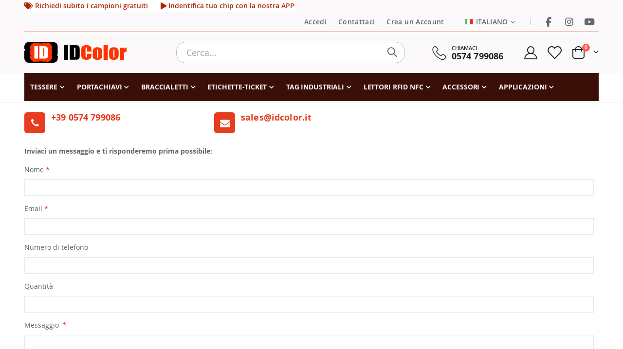

--- FILE ---
content_type: text/html; charset=UTF-8
request_url: https://www.idcolor.it/contacts
body_size: 14023
content:
<!doctype html>
<html lang="it">
    <head >
        <script>
    var LOCALE = 'it\u002DIT';
    var BASE_URL = 'https\u003A\u002F\u002Fwww.idcolor.it\u002F';
    var require = {
        'baseUrl': 'https\u003A\u002F\u002Fwww.idcolor.it\u002Fstatic\u002Fversion1764542525\u002Ffrontend\u002FSmartwave\u002Fporto_child\u002Fit_IT'
    };</script>        <meta charset="utf-8"/>
<meta name="title" content="Contattaci"/>
<meta name="description" content="Acquista RFID NFC UHF braccialetti, etichette, tessere e portachiavi identificativi personalizzati a colori - qualità a prezzi bassi"/>
<meta name="keywords" content="braccialetti, tessere, etichette, rfid, nfc, uhf, personalizzati, costo, prezzo"/>
<meta name="robots" content="INDEX,FOLLOW"/>
<meta name="viewport" content="width=device-width, initial-scale=1, maximum-scale=5.0, user-scalable=yes"/>
<meta name="format-detection" content="telephone=no"/>
<title>Contattaci</title>
<link  rel="stylesheet" type="text/css"  media="all" href="https://www.idcolor.it/static/version1764542525/_cache/merged/fddb036cf4b24b079450bbbb9ca6fdb8.min.css" />
<link  rel="stylesheet" type="text/css"  media="screen and (min-width: 768px)" href="https://www.idcolor.it/static/version1764542525/frontend/Smartwave/porto_child/it_IT/css/styles-l.min.css" />
<link  rel="stylesheet" type="text/css"  media="print" href="https://www.idcolor.it/static/version1764542525/frontend/Smartwave/porto_child/it_IT/css/print.min.css" />
<script  type="text/javascript"  src="https://www.idcolor.it/static/version1764542525/_cache/merged/162340bde65e30c1cbaa477ebc1dfc03.min.js"></script>
<link  rel="icon" type="image/x-icon" href="https://www.idcolor.it/media/favicon/default/logo36x36.png" />
<link  rel="shortcut icon" type="image/x-icon" href="https://www.idcolor.it/media/favicon/default/logo36x36.png" />
<meta name="p:domain_verify" content="bYxBHibbm4udLolXlGtznH9Xg8JPRL7c"/>
<meta name="msvalidate.01" content="24C886D59A17C45FEE72D086AD0B4E95" />

<script async src="https://www.googletagmanager.com/gtag/js?id=G-FN2QMXZ2ZK"></script>
<script>
  window.dataLayer = window.dataLayer || [];
  function gtag(){dataLayer.push(arguments);}
  gtag('js', new Date());
  gtag('config', 'G-FN2QMXZ2ZK');
</script>        
<link rel="stylesheet"
      href="https://www.idcolor.it/media/porto/web/css/custom.css"
      media="print"
      onload="this.media='all'">

<link rel="stylesheet"
      href="https://www.idcolor.it/media/porto/configed_css/design_it.css"
      media="print"
      onload="this.media='all'">

<link rel="stylesheet"
      href="https://www.idcolor.it/media/porto/configed_css/settings_it.css"
      media="print"
      onload="this.media='all'">

<script type="text/javascript">
var redirect_cart = false;
</script>
<script type="text/javascript">
require([
    'jquery',
    'pt_animate'
], function ($) {
  $(window).on('load', function(){
    var $wrap = $(document.body);
    if ($.isFunction($.fn.themeAnimate)) {
      $wrap.find('[data-plugin-animate], [data-appear-animation]').each(function() {
        var $this = $(this),
            opts;

        var pluginOptions = $this.data('plugin-options');
        if (pluginOptions) {
          if (typeof pluginOptions == 'string') {
            opts = JSON.parse(pluginOptions.replace(/'/g,'"').replace(';',''));
          } else {
            opts = pluginOptions;
          }
        }
        $this.themeAnimate(opts);
      });
    }
  });
    var scrolled = false;
    $(window).scroll(function(){
        if($(window).width()>=992){
            if(160<$(window).scrollTop() && !scrolled){
                $('.page-header:not(.sticky-header)').css("height",$('.page-header:not(.sticky-header)').height()+'px');
                $('.page-header').addClass("sticky-header");
                scrolled = true;
                if($(".page-header").hasClass("type1") || $(".page-header").hasClass("type2") || $(".page-header").hasClass("type6")) {
                  $('.page-header .minicart-wrapper').after('<div class="minicart-place hide"></div>');
                  var minicart = $('.page-header .minicart-wrapper').detach();
                  $('.page-header .navigation').append(minicart);

                                  }
                            }
            if(160>=$(window).scrollTop() && scrolled){
                $('.page-header.sticky-header').css("height",'auto');
                $('.page-header').removeClass("sticky-header");
                scrolled = false;
                if($(".page-header").hasClass("type1") || $(".page-header").hasClass("type2") || $(".page-header").hasClass("type6")) {
                  var minicart;
                  minicart = $('.page-header .navigation .minicart-wrapper').detach();
                  $('.minicart-place').after(minicart);
                  $('.minicart-place').remove();
                  $('.page-header .minicart-wrapper-moved').addClass("minicart-wrapper").removeClass("minicart-wrapper-moved").removeClass("hide");

                                  }
            }
        }
        if($('body').hasClass('mobile-sticky')) {
            if($(window).width()<=991){
                if(130<$(window).scrollTop() && !scrolled){
                  $('.page-header:not(.sticky-header)').css("height",$('.page-header:not(.sticky-header)').height()+'px');
                  $('.page-header').addClass("sticky-header");
                  scrolled = true;
                }
                if(130>=$(window).scrollTop() && scrolled){
                  $('.page-header.sticky-header').css("height",'auto');
                  $('.page-header').removeClass("sticky-header");
                  scrolled = false;
                }
            }
        }
    });
    $(window).resize(function(){
      var b_w = $(window).width();
      if(b_w <= 991){
        if($('.page-header .navigation .minicart-wrapper').length > 0) {
          var minicart;
          minicart = $('.page-header .navigation .minicart-wrapper').detach();
          $('.minicart-place').after(minicart);
          $('.minicart-place').remove();
          $('.page-header .minicart-wrapper-moved').addClass("minicart-wrapper").removeClass("minicart-wrapper-moved").removeClass("hide");
        }
      }
    });
});
</script>
    <script type="text/x-magento-init">
        {
            "*": {
                "Magento_PageCache/js/form-key-provider": {
                    "isPaginationCacheEnabled":
                        0                }
            }
        }
    </script>
    </head>
    <body data-container="body"
          data-mage-init='{"loaderAjax": {}, "loader": { "icon": "https://www.idcolor.it/static/version1764542525/frontend/Smartwave/porto_child/it_IT/images/loader-2.gif"}}'
        id="html-body" class="layout-1220 wide mobile-sticky am-porto-cmtb contact-index-index page-layout-1column">
        
<script type="text/x-magento-init">
    {
        "*": {
            "Magento_PageBuilder/js/widget-initializer": {
                "config": {"[data-content-type=\"slider\"][data-appearance=\"default\"]":{"Magento_PageBuilder\/js\/content-type\/slider\/appearance\/default\/widget":false},"[data-content-type=\"map\"]":{"Magento_PageBuilder\/js\/content-type\/map\/appearance\/default\/widget":false},"[data-content-type=\"row\"]":{"Magento_PageBuilder\/js\/content-type\/row\/appearance\/default\/widget":false},"[data-content-type=\"tabs\"]":{"Magento_PageBuilder\/js\/content-type\/tabs\/appearance\/default\/widget":false},"[data-content-type=\"slide\"]":{"Magento_PageBuilder\/js\/content-type\/slide\/appearance\/default\/widget":{"buttonSelector":".pagebuilder-slide-button","showOverlay":"hover","dataRole":"slide"}},"[data-content-type=\"banner\"]":{"Magento_PageBuilder\/js\/content-type\/banner\/appearance\/default\/widget":{"buttonSelector":".pagebuilder-banner-button","showOverlay":"hover","dataRole":"banner"}},"[data-content-type=\"buttons\"]":{"Magento_PageBuilder\/js\/content-type\/buttons\/appearance\/inline\/widget":false},"[data-content-type=\"products\"][data-appearance=\"carousel\"]":{"Magento_PageBuilder\/js\/content-type\/products\/appearance\/carousel\/widget":false}},
                "breakpoints": {"desktop":{"label":"Desktop","stage":true,"default":true,"class":"desktop-switcher","icon":"Magento_PageBuilder::css\/images\/switcher\/switcher-desktop.svg","conditions":{"min-width":"1024px"},"options":{"products":{"default":{"slidesToShow":"5"}}}},"tablet":{"conditions":{"max-width":"1024px","min-width":"768px"},"options":{"products":{"default":{"slidesToShow":"4"},"continuous":{"slidesToShow":"3"}}}},"mobile":{"label":"Mobile","stage":true,"class":"mobile-switcher","icon":"Magento_PageBuilder::css\/images\/switcher\/switcher-mobile.svg","media":"only screen and (max-width: 768px)","conditions":{"max-width":"768px","min-width":"640px"},"options":{"products":{"default":{"slidesToShow":"3"}}}},"mobile-small":{"conditions":{"max-width":"640px"},"options":{"products":{"default":{"slidesToShow":"2"},"continuous":{"slidesToShow":"1"}}}}}            }
        }
    }
</script>

<div class="cookie-status-message" id="cookie-status">
    The store will not work correctly in the case when cookies are disabled.</div>
<script type="text&#x2F;javascript">document.querySelector("#cookie-status").style.display = "none";</script>
<script type="text/x-magento-init">
    {
        "*": {
            "cookieStatus": {}
        }
    }
</script>

<script type="text/x-magento-init">
    {
        "*": {
            "mage/cookies": {
                "expires": null,
                "path": "\u002F",
                "domain": ".www.idcolor.it",
                "secure": true,
                "lifetime": "3600"
            }
        }
    }
</script>
    <noscript>
        <div class="message global noscript">
            <div class="content">
                <p>
                    <strong>I JavaScript sembrano essere disabilitati nel tuo browser.</strong>
                    <span>
                        Per una migliore esperienza sul nostro sito, assicurati di attivare i javascript nel tuo browser.                    </span>
                </p>
            </div>
        </div>
    </noscript>

<script>
    window.cookiesConfig = window.cookiesConfig || {};
    window.cookiesConfig.secure = true;
</script><script>    require.config({
        map: {
            '*': {
                wysiwygAdapter: 'mage/adminhtml/wysiwyg/tiny_mce/tinymceAdapter'
            }
        }
    });</script><script>    require.config({
        paths: {
            googleMaps: 'https\u003A\u002F\u002Fmaps.googleapis.com\u002Fmaps\u002Fapi\u002Fjs\u003Fv\u003D3\u0026key\u003D'
        },
        config: {
            'Magento_PageBuilder/js/utils/map': {
                style: '',
            },
            'Magento_PageBuilder/js/content-type/map/preview': {
                apiKey: '',
                apiKeyErrorMessage: 'You\u0020must\u0020provide\u0020a\u0020valid\u0020\u003Ca\u0020href\u003D\u0027https\u003A\u002F\u002Fwww.idcolor.it\u002Fadminhtml\u002Fsystem_config\u002Fedit\u002Fsection\u002Fcms\u002F\u0023cms_pagebuilder\u0027\u0020target\u003D\u0027_blank\u0027\u003EGoogle\u0020Maps\u0020API\u0020key\u003C\u002Fa\u003E\u0020to\u0020use\u0020a\u0020map.'
            },
            'Magento_PageBuilder/js/form/element/map': {
                apiKey: '',
                apiKeyErrorMessage: 'You\u0020must\u0020provide\u0020a\u0020valid\u0020\u003Ca\u0020href\u003D\u0027https\u003A\u002F\u002Fwww.idcolor.it\u002Fadminhtml\u002Fsystem_config\u002Fedit\u002Fsection\u002Fcms\u002F\u0023cms_pagebuilder\u0027\u0020target\u003D\u0027_blank\u0027\u003EGoogle\u0020Maps\u0020API\u0020key\u003C\u002Fa\u003E\u0020to\u0020use\u0020a\u0020map.'
            },
        }
    });</script><script>
    require.config({
        shim: {
            'Magento_PageBuilder/js/utils/map': {
                deps: ['googleMaps']
            }
        }
    });</script><script type="text/javascript">
require([
    'jquery',
    'themeSticky'
], function ($) {
  if(!$("body").hasClass("page-layout-1column") && !$("body").hasClass("account")) {
    $(".sidebar.sidebar-main .sidebar-content").themeSticky({
      autoInit: true,
      minWidth: 992,
      containerSelector: '.page-main .columns',
      autoFit: true,
      paddingOffsetBottom: 10,
      paddingOffsetTop: 10
    });
  }
});
</script>
<div class="page-wrapper"><header class="page-header type2" >
  <div class="main-panel-top">
      <div class="container">
          <div class="main-panel-inner">
              <div class="panel wrapper">
                <div class="header-left">
                  <a href="/contact"><i class="fas fa-tags"></i> Richiedi subito i campioni gratuiti</a>  <a href="/insights/post/nfc-discovery-app.html"><i class="fas fa-play"></i> Indentifica tuo chip con la nostra APP</a>                </div>
                <div class="header-right">
                  <div class="panel header show-icon-tablet">
                    <div class="top-links-icon">
                      <a href="javascript:;">Links</a>
                    </div>
                    <ul class="header links">    <li class="greet welcome" data-bind="scope: 'customer'">
        <!-- ko if: customer().fullname  -->
        <span class="logged-in"
              data-bind="text: new String('Benvenuto, %1!').replace('%1', customer().fullname)">
        </span>
        <!-- /ko -->
        <!-- ko ifnot: customer().fullname  -->
        <span class="not-logged-in"
              data-bind="html: ''"></span>
                <!-- /ko -->
    </li>
    <script type="text/x-magento-init">
    {
        "*": {
            "Magento_Ui/js/core/app": {
                "components": {
                    "customer": {
                        "component": "Magento_Customer/js/view/customer"
                    }
                }
            }
        }
    }
    </script>
<li class="item link compare hide" data-bind="scope: 'compareProducts'" data-role="compare-products-link">
    <a class="action compare" title="Confronta Prodotti"
       data-bind="attr: {'href': compareProducts().listUrl}, css: {'': !compareProducts().count}"
    >
    	<em class="porto-icon-chart hidden-xs"></em>
        Confronta        (<span class="counter qty" data-bind="text: compareProducts().countCaption"></span>)
    </a>
</li>
<script type="text/x-magento-init">
{"[data-role=compare-products-link]": {"Magento_Ui/js/core/app": {"components":{"compareProducts":{"component":"Magento_Catalog\/js\/view\/compare-products"}}}}}
</script>
<li class="link authorization-link" data-label="o">
    <a href="https://www.idcolor.it/customer/account/login/referer/aHR0cHM6Ly93d3cuaWRjb2xvci5pdC9jb250YWN0cw%2C%2C/"        >Accedi</a>
</li>
<li><a href="https://www.idcolor.it/contact">Contattaci</a></li>
<li><a href="https://www.idcolor.it/customer/account/create/" id="idDWiaQpne" >Crea un Account</a></li></ul>                  </div>
                  <span class="separator"></span>
                  <div class="panel header">
                                        <div class="switcher language switcher-language" data-ui-id="language-switcher" id="switcher-language">
    <strong class="label switcher-label"><span>Lingua</span></strong>
    <div class="actions dropdown options switcher-options">
        <div class="action toggle switcher-trigger" id="switcher-language-trigger">
            <strong class="view-it">
                                    <img src="https://www.idcolor.it/media/wysiwyg/smartwave/porto/flags/it.png" loading="lazy" width="16" height="11" alt="Language it" />
                                <span>Italiano</span>
            </strong>
        </div>
        <ul class="dropdown switcher-dropdown"
            data-mage-init='{"dropdownDialog":{
                "appendTo":"#switcher-language > .options",
                "triggerTarget":"#switcher-language-trigger",
                "closeOnMouseLeave": false,
                "triggerClass":"active",
                "parentClass":"active",
                "buttons":null}}'>
                                                                            <li class="view-en switcher-option">
                        <a href="#" data-post='{"action":"https:\/\/www.idcolor.it\/stores\/store\/redirect\/","data":{"___store":"en","___from_store":"it","uenc":"aHR0cHM6Ly93d3cuaWRjb2xvci5pdC9lbi9jb250YWN0cw,,"}}'>
                                                            <img src="https://www.idcolor.it/media/wysiwyg/smartwave/porto/flags/en.png" loading="lazy" width="16" height="11" alt="Language en" />
                                                        English</a>
                    </li>
                                                                <li class="view-es switcher-option">
                        <a href="#" data-post='{"action":"https:\/\/www.idcolor.it\/stores\/store\/redirect\/","data":{"___store":"es","___from_store":"it","uenc":"aHR0cHM6Ly93d3cuaWRjb2xvci5pdC9lcy9jb250YWN0cw,,"}}'>
                                                            <img src="https://www.idcolor.it/media/wysiwyg/smartwave/porto/flags/es.png" loading="lazy" width="16" height="11" alt="Language es" />
                                                        Español</a>
                    </li>
                                                                <li class="view-de switcher-option">
                        <a href="#" data-post='{"action":"https:\/\/www.idcolor.it\/stores\/store\/redirect\/","data":{"___store":"de","___from_store":"it","uenc":"aHR0cHM6Ly93d3cuaWRjb2xvci5pdC9kZS9jb250YWN0cw,,"}}'>
                                                            <img src="https://www.idcolor.it/media/wysiwyg/smartwave/porto/flags/de.png" loading="lazy" width="16" height="11" alt="Language de" />
                                                        Deutsch</a>
                    </li>
                                                                <li class="view-fr switcher-option">
                        <a href="#" data-post='{"action":"https:\/\/www.idcolor.it\/stores\/store\/redirect\/","data":{"___store":"fr","___from_store":"it","uenc":"aHR0cHM6Ly93d3cuaWRjb2xvci5pdC9mci9jb250YWN0cw,,"}}'>
                                                            <img src="https://www.idcolor.it/media/wysiwyg/smartwave/porto/flags/fr.png" loading="lazy" width="16" height="11" alt="Language fr" />
                                                        Français</a>
                    </li>
                                    </ul>
    </div>
</div>
                  </div>
                  <div data-content-type="html" data-appearance="default" data-element="main" data-decoded="true"><span class="gap">|</span>
<div class="share-links">
  <a target="_blank" rel="nofollow" class="share-facebook" href="https://www.facebook.com/idcolor.rfid/" title="Facebook"></a>
  <a target="_blank" rel="nofollow" class="share-instagram" href="https://www.instagram.com/idcolor.it/" title="Instagram"></a>
  <a target="_blank" rel="nofollow" class="share-youtube" href="https://www.youtube.com/channel/UCbChweL5w1ae9L_-w5VgKog" title="Youtube"></a>
</div></div> 
                </div>
              </div>
          </div>
      </div>
  </div>
  <div class="header-main">
    <div class="header content header-row">
      <div class="header-left">
        <span data-action="toggle-nav" class="action nav-toggle"><span>Toggle Nav</span></span>
            <a class="logo" href="https://www.idcolor.it/" title="IDColor logo">
        <img src="https://www.idcolor.it/static/version1764542525/frontend/Smartwave/porto_child/it_IT/images/logo.svg" loading="lazy"
             alt="IDColor logo"
             width="210"             height="52"             class="logo-default"
        />
        <img src="https://www.idcolor.it/static/version1764542525/frontend/Smartwave/porto_child/it_IT/images/logo-mini.svg" loading="lazy"
             alt="IDColor logo"
             width="70"             height="17"             class="logo-small" style="display: none;"
        />        
    </a>
      </div>
      <div class="header-center">
        <div class="search-area show-icon-tablet">
			<a href="#" class="search-toggle-icon" title="Search" aria-label="Search" onclick="event.preventDefault();">
				<span><i class="porto-icon-magnifier"></i></span>
			</a>
          	<div class="block block-search">
    <div class="block block-content">
        <form class="form minisearch" id="search_mini_form" action="https://www.idcolor.it/catalogsearch/result/" method="get">
            <div class="field search">
                <div class="control">
                    <input id="search"
                           data-mage-init='{"quickSearch":{
                                "formSelector":"#search_mini_form",
                                "url":"https://www.idcolor.it/search/ajax/suggest/",
                                "destinationSelector":"#search_autocomplete"}
                           }'
                           type="text"
                           name="q"
                           value=""
                           placeholder="Cerca..."
                           class="input-text"
                           maxlength="128"
                           aria-haspopup="false"
                           aria-autocomplete="both"
						   aria-label="Search in the catalogue"
                           autocomplete="off"/>
                    <div id="search_autocomplete" class="search-autocomplete"></div>
                    <div class="nested">
    <a class="action advanced" href="https://www.idcolor.it/catalogsearch/advanced/" data-action="advanced-search">
        Ricerca avanzata    </a>
</div>
                </div>
            </div>
            <div class="actions">
                <button type="submit"
                        title="Search"
                        class="action search">
                    <span>Search</span>
                </button>
            </div>
        </form>
    </div>
</div>
        </div>
      </div>
      <div class="header-right">
        <div class="header-contact">
          <div class="custom-block"><div data-content-type="html" data-appearance="default" data-element="main" data-decoded="true"><a href="/contact">
    <div class="porto-sicon-box text-left mx-4 ml-xl-5 mb-0 d-none d-lg-flex d-sticky-header-none style_1 default-icon">
        <div class="porto-sicon-default">
          <div class="porto-just-icon-wrapper" style="text-align: center;">
            <div class="porto-icon none" style="height: 1em; font-size: 29px; display: inline-block;line-height:1;"><i class="porto-icon-phone-2"></i></div>
          </div>
        </div>
        <div class="porto-sicon-header">
          <h3 class="porto-sicon-title" style="font-weight: 600; font-size: 11px; line-height: 1.2;margin: 0 0 3px;">CHIAMACI
</h3>
          <p style="font-weight: 700; font-size: 18px; line-height: 0.9;">0574 799086</p>
        </div>
    </div> 
</a>  </div></div>          <a href="https://www.idcolor.it/customer/account/" class="my-account" title="My Account"><i class="porto-icon-user-2"></i></a>
          <a href="https://www.idcolor.it/wishlist" class="wishlist mr-1" title="Wishlist"><i class="porto-icon-wishlist-2"></i></a>
        </div>
        
<div data-block="minicart" class="minicart-wrapper cart-design-2">
    <a class="action showcart" href="https://www.idcolor.it/checkout/cart/"
       data-bind="scope: 'minicart_content'">
       <i class="minicart-icon porto-icon-cart-thick-1"></i>
        <span class="text">Cart</span>
        <span class="counter qty empty"
              data-bind="css: { empty: !!getCartParam('summary_count') == false }, blockLoader: isLoading">
            <span class="counter-number">
            <!-- ko if: getCartParam('summary_count') --><!-- ko text: getCartParam('summary_count') --><!-- /ko --><!-- /ko -->
            <!-- ko ifnot: getCartParam('summary_count') -->0<!-- /ko -->
            </span>
            <span class="counter-label">
                <!-- ko i18n: 'items' --><!-- /ko -->
            </span>
        </span>
    </a>
    <a class="showcart action-subtotal d-none" href="https://www.idcolor.it/checkout/cart/"
       data-bind="scope: 'minicart_content'">
        <span class="cart-subtotal">
          <span class="label1">Carrello</span>
          <span class="label2 d-none">Cart</span>
          <span class="cart-price">
            <span class="amount" data-bind="html: getCartParam('subtotal')">
              <!-- ko if: !getCartParam('subtotal') -->
                  <!-- ko i18n: '€ 0.00' --><!-- /ko -->
              <!-- /ko -->
            </span>
          </span>
        </span>
    </a>
            <div class="block block-minicart empty"
             data-role="dropdownDialog"
             data-mage-init='{"dropdownDialog":{
                "appendTo":"[data-block=minicart]",
                "triggerTarget":".showcart",
                "timeout": "2000",
                "closeOnMouseLeave": false,
                "closeOnEscape": true,
                "triggerClass":"active",
                "parentClass":"active",
                "buttons":[]}}'>
            <div id="minicart-content-wrapper" data-bind="scope: 'minicart_content'">
                <!-- ko template: getTemplate() --><!-- /ko -->
            </div>
        </div>
        <script>window.checkout = {"shoppingCartUrl":"https:\/\/www.idcolor.it\/checkout\/cart\/","checkoutUrl":"https:\/\/www.idcolor.it\/checkout\/","updateItemQtyUrl":"https:\/\/www.idcolor.it\/checkout\/sidebar\/updateItemQty\/","removeItemUrl":"https:\/\/www.idcolor.it\/checkout\/sidebar\/removeItem\/","imageTemplate":"Magento_Catalog\/product\/image_with_borders","baseUrl":"https:\/\/www.idcolor.it\/","minicartMaxItemsVisible":5,"websiteId":"1","maxItemsToDisplay":10,"storeId":"5","storeGroupId":"1","customerLoginUrl":"https:\/\/www.idcolor.it\/customer\/account\/login\/referer\/aHR0cHM6Ly93d3cuaWRjb2xvci5pdC9jb250YWN0cw%2C%2C\/","isRedirectRequired":false,"autocomplete":"off","captcha":{"user_login":{"isCaseSensitive":false,"imageHeight":50,"imageSrc":"","refreshUrl":"https:\/\/www.idcolor.it\/captcha\/refresh\/","isRequired":false,"timestamp":1768908918}}}</script>    <script type="text/x-magento-init">
    {
        "[data-block='minicart']": {
            "Magento_Ui/js/core/app": {"components":{"minicart_content":{"children":{"subtotal.container":{"children":{"subtotal":{"children":{"subtotal.totals":{"config":{"display_cart_subtotal_incl_tax":0,"display_cart_subtotal_excl_tax":1,"template":"Magento_Tax\/checkout\/minicart\/subtotal\/totals"},"children":{"subtotal.totals.msrp":{"component":"Magento_Msrp\/js\/view\/checkout\/minicart\/subtotal\/totals","config":{"displayArea":"minicart-subtotal-hidden","template":"Magento_Msrp\/checkout\/minicart\/subtotal\/totals"}}},"component":"Magento_Tax\/js\/view\/checkout\/minicart\/subtotal\/totals"}},"component":"uiComponent","config":{"template":"Magento_Checkout\/minicart\/subtotal"}}},"component":"uiComponent","config":{"displayArea":"subtotalContainer"}},"item.renderer":{"component":"Magento_Checkout\/js\/view\/cart-item-renderer","config":{"displayArea":"defaultRenderer","template":"Magento_Checkout\/minicart\/item\/default"},"children":{"item.image":{"component":"Magento_Catalog\/js\/view\/image","config":{"template":"Magento_Catalog\/product\/image","displayArea":"itemImage"}},"checkout.cart.item.price.sidebar":{"component":"uiComponent","config":{"template":"Magento_Checkout\/minicart\/item\/price","displayArea":"priceSidebar"}}}},"extra_info":{"component":"uiComponent","config":{"displayArea":"extraInfo"}},"promotion":{"component":"uiComponent","config":{"displayArea":"promotion"}}},"config":{"itemRenderer":{"default":"defaultRenderer","simple":"defaultRenderer","virtual":"defaultRenderer"},"template":"Magento_Checkout\/minicart\/content"},"component":"Magento_Checkout\/js\/view\/minicart"}},"types":[]}        },
        "*": {
            "Magento_Ui/js/block-loader": "https\u003A\u002F\u002Fwww.idcolor.it\u002Fstatic\u002Fversion1764542525\u002Ffrontend\u002FSmartwave\u002Fporto_child\u002Fit_IT\u002Fimages\u002Floader\u002D1.gif"
        }
    }
    </script>
    </div>
      </div>
    </div>
  </div>
      <div class="sections nav-sections">
                <div class="section-items nav-sections-items"
             data-mage-init='{"tabs":{"openedState":"active"}}'>
                                            <div class="section-item-title nav-sections-item-title"
                     data-role="collapsible">
                    <a class="nav-sections-item-switch"
                       data-toggle="switch" href="#store.menu">
                        Menu                    </a>
                </div>
                <div class="section-item-content nav-sections-item-content"
                     id="store.menu"
                     data-role="content">
                    
<nav class="navigation sw-megamenu " role="navigation">
    <ul>
        <li class="ui-menu-item level0 fullwidth parent "><div class="open-children-toggle"></div><a href="https://www.idcolor.it/tessere-carte-badge-plastiche" class="level-top" title="Tessere"><span>Tessere</span></a><div class="level0 submenu"><div class="container"><div class="row"><ul class="subchildmenu col-md-12 mega-columns columns4"><li class="ui-menu-item level1 parent "><div class="open-children-toggle"></div><a href="https://www.idcolor.it/tessere-carte-badge-plastiche/rfid-nfc-uhf-125-khz-mifare-13-56-mhz-contactless-prossimita-iso14443" title="Contactless RFID NFC"><span>Contactless RFID NFC</span></a><ul class="subchildmenu "><li class="ui-menu-item level2 "><a href="https://www.idcolor.it/tessere-carte-badge-plastiche/rfid-nfc-uhf-125-khz-mifare-13-56-mhz-contactless-prossimita-iso14443/carte-badge-tessere-plastiche-tag-rfid-nfc-prossimita-contactless-personalizzate" title="STAMPA OFFSET"><span>STAMPA OFFSET</span></a></li><li class="ui-menu-item level2 "><a href="https://www.idcolor.it/tessere-carte-badge-plastiche/rfid-nfc-uhf-125-khz-mifare-13-56-mhz-contactless-prossimita-iso14443/stampa-rapida-48h" title="STAMPA RAPIDA 48H"><span>STAMPA RAPIDA 48H</span></a></li><li class="ui-menu-item level2 "><a href="https://www.idcolor.it/tessere-carte-badge-plastiche/rfid-nfc-uhf-125-khz-mifare-13-56-mhz-contactless-prossimita-iso14443/carte-badge-tessere-plastiche-tag-rfid-nfc-prossimita-contactless-neutre-bianche" title="BIANCHE NEUTRE"><span>BIANCHE NEUTRE</span></a></li></ul></li><li class="ui-menu-item level1 parent "><div class="open-children-toggle"></div><a href="https://www.idcolor.it/tessere-carte-badge-plastiche/rfid-nfc-doppia-tecnologia-frequenza-uhf" title="Doppia - tripla frequenza"><span>Doppia - tripla frequenza</span></a><ul class="subchildmenu "><li class="ui-menu-item level2 "><a href="https://www.idcolor.it/tessere-carte-badge-plastiche/rfid-nfc-doppia-tecnologia-frequenza-uhf/carte-badge-doppia-tecnologia-frequenza-tessere-plastiche-tag-rfid-nfc-prossimita-contactless-personalizzate" title="STAMPA OFFSET"><span>STAMPA OFFSET</span></a></li><li class="ui-menu-item level2 "><a href="https://www.idcolor.it/tessere-carte-badge-plastiche/rfid-nfc-doppia-tecnologia-frequenza-uhf/carte-badge-doppia-tecnologia-frequenza-tessere-plastiche-tag-rfid-nfc-prossimita-contactless-neutre-bianche" title="BIANCHE NEUTRE"><span>BIANCHE NEUTRE</span></a></li><li class="ui-menu-item level2 "><a href="https://www.idcolor.it/tessere-carte-badge-plastiche/rfid-nfc-doppia-tecnologia-frequenza-uhf/carte-badge-doppia-tecnologia-frequenza-tessere-rfid-combo-personalizzate-stampa-veloce" title="STAMPA RAPIDA 48H"><span>STAMPA RAPIDA 48H</span></a></li></ul></li><li class="ui-menu-item level1 parent "><div class="open-children-toggle"></div><a href="https://www.idcolor.it/tessere-carte-badge-plastiche/contact-chip-smart-card" title="Chip a contatto"><span>Chip a contatto</span></a><ul class="subchildmenu "><li class="ui-menu-item level2 "><a href="https://www.idcolor.it/tessere-carte-badge-plastiche/contact-chip-smart-card/carte-badge-tessere-plastiche-codice-a-barre-qr-code-personalizzate" title="STAMPA OFFSET"><span>STAMPA OFFSET</span></a></li><li class="ui-menu-item level2 "><a href="https://www.idcolor.it/tessere-carte-badge-plastiche/contact-chip-smart-card/carte-badge-tessere-plastiche-neutre-bianche" title="BIANCHE NEUTRE"><span>BIANCHE NEUTRE</span></a></li></ul></li><li class="ui-menu-item level1 parent "><div class="open-children-toggle"></div><a href="https://www.idcolor.it/tessere-carte-badge-plastiche/pvc-stampate-banda-magnetica-codice-a-barre-qr-code-bianche-personalizzate" title="Plastiche PVC"><span>Plastiche PVC</span></a><ul class="subchildmenu "><li class="ui-menu-item level2 "><a href="https://www.idcolor.it/tessere-carte-badge-plastiche/pvc-stampate-banda-magnetica-codice-a-barre-qr-code-bianche-personalizzate/card-pvc-stampate-banda-magnetica-codice-a-barre-qr-code-personalizzate" title="STAMPA OFFSET"><span>STAMPA OFFSET</span></a></li><li class="ui-menu-item level2 "><a href="https://www.idcolor.it/tessere-carte-badge-plastiche/pvc-stampate-banda-magnetica-codice-a-barre-qr-code-bianche-personalizzate/card-pvc-stampate-banda-magnetica-codice-a-barre-qr-code-personalizzate-veloce-express" title="STAMPA RAPIDA 48H"><span>STAMPA RAPIDA 48H</span></a></li><li class="ui-menu-item level2 "><a href="https://www.idcolor.it/tessere-carte-badge-plastiche/pvc-stampate-banda-magnetica-codice-a-barre-qr-code-bianche-personalizzate/card-pvc-stampate-banda-magnetica-bianche-neutre" title="BIANCHE NEUTRE"><span>BIANCHE NEUTRE</span></a></li></ul></li><li class="ui-menu-item level1 parent "><div class="open-children-toggle"></div><a href="https://www.idcolor.it/tessere-carte-badge-plastiche/legno-rfid-nfc" title="Legno RFID NFC"><span>Legno RFID NFC</span></a><ul class="subchildmenu "><li class="ui-menu-item level2 "><a href="https://www.idcolor.it/tessere-carte-badge-plastiche/legno-rfid-nfc/carte-badge-tessere-legno-tag-rfid-nfc-prossimita-contactless-personalizzate" title="STAMPATE"><span>STAMPATE</span></a></li><li class="ui-menu-item level2 "><a href="https://www.idcolor.it/tessere-carte-badge-plastiche/legno-rfid-nfc/carte-badge-tessere-legno-tag-rfid-nfc-prossimita-contactless-neutre" title="NEUTRE"><span>NEUTRE</span></a></li></ul></li></ul></div></div></div></li><li class="ui-menu-item level0 fullwidth parent "><div class="open-children-toggle"></div><a href="https://www.idcolor.it/portachiavi-ciondoli-tag-chiavette" class="level-top" title="Portachiavi"><span>Portachiavi</span></a><div class="level0 submenu"><div class="container"><div class="row"><ul class="subchildmenu col-md-12 mega-columns columns4"><li class="ui-menu-item level1 "><a href="https://www.idcolor.it/portachiavi-ciondoli-tag-chiavette/portachiavi-rfid-nfc-uhf-tag-prossimita-contactless-resinati-qr-code-codice-a-barre-personalizzati-logo-colori" title="RFID NFC personalizzati"><span>RFID NFC personalizzati</span></a></li><li class="ui-menu-item level1 "><a href="https://www.idcolor.it/portachiavi-ciondoli-tag-chiavette/doppia-frequenza-rfid-nfc" title="RFID NFC doppia frequenza personalizzati"><span>RFID NFC doppia frequenza personalizzati</span></a></li><li class="ui-menu-item level1 "><a href="https://www.idcolor.it/portachiavi-ciondoli-tag-chiavette/portachiavi-wireless-beacon-eddystone-ibeacon" title="Beacon Eddystone Wireless"><span>Beacon Eddystone Wireless</span></a></li></ul></div></div></div></li><li class="ui-menu-item level0 fullwidth parent "><div class="open-children-toggle"></div><a href="https://www.idcolor.it/braccialetti-silicone-abs-vinile-nylon-tessuto-identificativi" class="level-top" title="Braccialetti"><span>Braccialetti</span></a><div class="level0 submenu"><div class="container"><div class="row"><ul class="subchildmenu col-md-12 mega-columns columns4"><li class="ui-menu-item level1 "><a href="https://www.idcolor.it/braccialetti-silicone-abs-vinile-nylon-tessuto-identificativi/braccialetti-silicone-abs-vinile-tessuto-stoffa-tag-rfid-nfc-uhf-prossimita-contactless-personalizzati" title="RFID NFC personalizzati"><span>RFID NFC personalizzati</span></a></li><li class="ui-menu-item level1 "><a href="https://www.idcolor.it/braccialetti-silicone-abs-vinile-nylon-tessuto-identificativi/stoffa-tag-rfid-nfc-uhf-prossimita-contactless-personalizzati-doppia-frequenza-tecnologia-chip" title="RFID NFC doppia frequenza personalizzati"><span>RFID NFC doppia frequenza personalizzati</span></a></li><li class="ui-menu-item level1 "><a href="https://www.idcolor.it/braccialetti-silicone-abs-vinile-nylon-tessuto-identificativi/braccialetti-personalizzati-vinile-tessuto-stoffa-raso-jacquard-satinati-codice-a-barre-qr-code-identificativi" title="Identificativi personalizzati"><span>Identificativi personalizzati</span></a></li><li class="ui-menu-item level1 "><a href="https://www.idcolor.it/braccialetti-silicone-abs-vinile-nylon-tessuto-identificativi/braccialetti-wireless-beacon-ibeacon-eddystone" title="Beacon Eddystone Wireless"><span>Beacon Eddystone Wireless</span></a></li></ul></div></div></div></li><li class="ui-menu-item level0 fullwidth parent "><div class="open-children-toggle"></div><a href="https://www.idcolor.it/etichette-adesivi-rfid-nfc-stickers-uhf-contactless-prossimita" class="level-top" title="Etichette-Ticket"><span>Etichette-Ticket</span></a><div class="level0 submenu"><div class="container"><div class="row"><ul class="subchildmenu col-md-12 mega-columns columns4"><li class="ui-menu-item level1 "><a href="https://www.idcolor.it/etichette-adesivi-rfid-nfc-stickers-uhf-contactless-prossimita/etichette-sticker-rfid-nfc-uhf-autoadesive-label-carta-pet-pvc-rotolo" title="Etichette adesive"><span>Etichette adesive</span></a></li><li class="ui-menu-item level1 "><a href="https://www.idcolor.it/etichette-adesivi-rfid-nfc-stickers-uhf-contactless-prossimita/etichette-sticker-trasparenti-rfid-nfc-uhf-adesive-wet-inlay-label-pet-pvc-rotolo" title="Etichette trasparenti"><span>Etichette trasparenti</span></a></li><li class="ui-menu-item level1 "><a href="https://www.idcolor.it/etichette-adesivi-rfid-nfc-stickers-uhf-contactless-prossimita/sticker-rfid-antimetal-label-antitamper-antimanomissione-antimetallo-carta-pet-pvc" title="Etichette speciali"><span>Etichette speciali</span></a></li><li class="ui-menu-item level1 "><a href="https://www.idcolor.it/etichette-adesivi-rfid-nfc-stickers-uhf-contactless-prossimita/cartellini-appesi-rfid-nfc-uhf-raso-nylon-satinate-tessuto-cucite-rotolo" title="Cartellini cuciti appesi"><span>Cartellini cuciti appesi</span></a></li><li class="ui-menu-item level1 "><a href="https://www.idcolor.it/etichette-adesivi-rfid-nfc-stickers-uhf-contactless-prossimita/ticket-biglietti-rfid-nfc-uhf-cartoncino-fanfold-rotolo-carta" title="Ticket biglietti"><span>Ticket biglietti</span></a></li></ul></div></div></div></li><li class="ui-menu-item level0 fullwidth parent "><div class="open-children-toggle"></div><a href="https://www.idcolor.it/transponder-tag-rfid-uhf-nfc-prossimita-contactless-industriali" class="level-top" title="Tag industriali"><span>Tag industriali</span></a><div class="level0 submenu"><div class="container"><div class="row"><ul class="subchildmenu col-md-12 mega-columns columns4"><li class="ui-menu-item level1 "><a href="https://www.idcolor.it/transponder-tag-rfid-uhf-nfc-prossimita-contactless-industriali/tag-asset-rfid-nfc-uhf-industriali" title="RFID NFC personalizzati"><span>RFID NFC personalizzati</span></a></li><li class="ui-menu-item level1 "><a href="https://www.idcolor.it/transponder-tag-rfid-uhf-nfc-prossimita-contactless-industriali/tag-asset-ble-beacon-eddystone-ibeacon" title="Beacon Eddystone Wireless"><span>Beacon Eddystone Wireless</span></a></li></ul></div></div></div></li><li class="ui-menu-item level0 fullwidth parent "><div class="open-children-toggle"></div><a href="https://www.idcolor.it/lettori-codificatori-rfid-nfc-contactless-prossimita-html" class="level-top" title="Lettori RFID NFC"><span>Lettori RFID NFC</span></a><div class="level0 submenu"><div class="container"><div class="row"><ul class="subchildmenu col-md-12 mega-columns columns4"><li class="ui-menu-item level1 "><a href="https://www.idcolor.it/lettori-codificatori-rfid-nfc-contactless-prossimita-html/controllo-accessi-rfid-nfc-biometrico-uhf" title="Controllo accessi"><span>Controllo accessi</span></a></li><li class="ui-menu-item level1 "><a href="https://www.idcolor.it/lettori-codificatori-rfid-nfc-contactless-prossimita-html/lettori-codificatori-scrittori-uhf-nfc-rfid-usb-tavolo-desktop-reader-writer-banda-magnetica" title="Lettori-scrittori"><span>Lettori-scrittori</span></a></li><li class="ui-menu-item level1 "><a href="https://www.idcolor.it/lettori-codificatori-rfid-nfc-contactless-prossimita-html/rilevatori-presenza-timbratori-timbratrici-badge-rfid-nfc" title="Rilevatori presenze"><span>Rilevatori presenze</span></a></li></ul></div></div></div></li><li class="ui-menu-item level0 fullwidth parent "><div class="open-children-toggle"></div><a href="https://www.idcolor.it/lanyard-portabadge-blocking-cards" class="level-top" title="Accessori"><span>Accessori</span></a><div class="level0 submenu"><div class="container"><div class="row"><ul class="subchildmenu col-md-12 mega-columns columns4"><li class="ui-menu-item level1 "><a href="https://www.idcolor.it/lanyard-portabadge-blocking-cards/lanyard-laccetti-cordoncini-portabadge-personalizzati" title="Lanyards"><span>Lanyards</span></a></li><li class="ui-menu-item level1 "><a href="https://www.idcolor.it/lanyard-portabadge-blocking-cards/card-anti-skimming-rfid-protezione-holder-tasca-furto-dati-blocking" title="Protezione RFID"><span>Protezione RFID</span></a></li><li class="ui-menu-item level1 "><a href="https://www.idcolor.it/lanyard-portabadge-blocking-cards/nastri-stampa" title="Nastri stampa"><span>Nastri stampa</span></a></li></ul></div></div></div></li><li class="ui-menu-item level0 fullwidth parent "><div class="open-children-toggle"></div><a href="https://www.idcolor.it/applicazioni" class="level-top" title="Applicazioni"><span>Applicazioni</span></a><div class="level0 submenu"><div class="container"><div class="row"><ul class="subchildmenu col-md-12 mega-columns columns4"><li class="ui-menu-item level1 "><a href="https://www.idcolor.it/applicazioni/tessere-per-hotel-alberghi" title="Tessere per Hotel e Alberghi"><span>Tessere per Hotel e Alberghi</span></a></li><li class="ui-menu-item level1 "><a href="https://www.idcolor.it/applicazioni/braccialetti-per-campeggi-e-villaggi-turistici" title="Braccialetti per campeggi e villaggi turistici"><span>Braccialetti per campeggi e villaggi turistici</span></a></li><li class="ui-menu-item level1 "><a href="https://www.idcolor.it/applicazioni/controllo-accessi-palestre-piscine" title="Controllo accessi palestre piscine"><span>Controllo accessi palestre piscine</span></a></li><li class="ui-menu-item level1 "><a href="https://www.idcolor.it/applicazioni/badge-rilevazione-presenze" title="Badge rilevazione presenze"><span>Badge rilevazione presenze</span></a></li><li class="ui-menu-item level1 "><a href="https://www.idcolor.it/applicazioni/tessere-associati-fidality-card" title="Tessere associati e fidelity card"><span>Tessere associati e fidelity card</span></a></li></ul></div></div></div></li>    </ul>
</nav>

<script type="text/javascript">
    require([
        'jquery',
        'Smartwave_Megamenu/js/sw_megamenu'
    ], function ($) {
        $(".sw-megamenu").swMegamenu();
    });
</script>
                </div>
                                            <div class="section-item-title nav-sections-item-title"
                     data-role="collapsible">
                    <a class="nav-sections-item-switch"
                       data-toggle="switch" href="#store.links">
                        Account                    </a>
                </div>
                <div class="section-item-content nav-sections-item-content"
                     id="store.links"
                     data-role="content">
                    <!-- Account links -->                </div>
                                            <div class="section-item-title nav-sections-item-title"
                     data-role="collapsible">
                    <a class="nav-sections-item-switch"
                       data-toggle="switch" href="#store.settings">
                        Impostazioni                    </a>
                </div>
                <div class="section-item-content nav-sections-item-content"
                     id="store.settings"
                     data-role="content">
                    <div class="switcher language switcher-language" data-ui-id="language-switcher" id="switcher-language-nav">
    <strong class="label switcher-label"><span>Lingua</span></strong>
    <div class="actions dropdown options switcher-options">
        <div class="action toggle switcher-trigger" id="switcher-language-trigger-nav">
            <strong class="view-it">
                                    <img src="https://www.idcolor.it/media/wysiwyg/smartwave/porto/flags/it.png" loading="lazy" width="16" height="11" alt="Language it" />
                                <span>Italiano</span>
            </strong>
        </div>
        <ul class="dropdown switcher-dropdown"
            data-mage-init='{"dropdownDialog":{
                "appendTo":"#switcher-language-nav > .options",
                "triggerTarget":"#switcher-language-trigger-nav",
                "closeOnMouseLeave": false,
                "triggerClass":"active",
                "parentClass":"active",
                "buttons":null}}'>
                                                                            <li class="view-en switcher-option">
                        <a href="#" data-post='{"action":"https:\/\/www.idcolor.it\/stores\/store\/redirect\/","data":{"___store":"en","___from_store":"it","uenc":"aHR0cHM6Ly93d3cuaWRjb2xvci5pdC9lbi9jb250YWN0cw,,"}}'>
                                                            <img src="https://www.idcolor.it/media/wysiwyg/smartwave/porto/flags/en.png" loading="lazy" width="16" height="11" alt="Language en" />
                                                        English</a>
                    </li>
                                                                <li class="view-es switcher-option">
                        <a href="#" data-post='{"action":"https:\/\/www.idcolor.it\/stores\/store\/redirect\/","data":{"___store":"es","___from_store":"it","uenc":"aHR0cHM6Ly93d3cuaWRjb2xvci5pdC9lcy9jb250YWN0cw,,"}}'>
                                                            <img src="https://www.idcolor.it/media/wysiwyg/smartwave/porto/flags/es.png" loading="lazy" width="16" height="11" alt="Language es" />
                                                        Español</a>
                    </li>
                                                                <li class="view-de switcher-option">
                        <a href="#" data-post='{"action":"https:\/\/www.idcolor.it\/stores\/store\/redirect\/","data":{"___store":"de","___from_store":"it","uenc":"aHR0cHM6Ly93d3cuaWRjb2xvci5pdC9kZS9jb250YWN0cw,,"}}'>
                                                            <img src="https://www.idcolor.it/media/wysiwyg/smartwave/porto/flags/de.png" loading="lazy" width="16" height="11" alt="Language de" />
                                                        Deutsch</a>
                    </li>
                                                                <li class="view-fr switcher-option">
                        <a href="#" data-post='{"action":"https:\/\/www.idcolor.it\/stores\/store\/redirect\/","data":{"___store":"fr","___from_store":"it","uenc":"aHR0cHM6Ly93d3cuaWRjb2xvci5pdC9mci9jb250YWN0cw,,"}}'>
                                                            <img src="https://www.idcolor.it/media/wysiwyg/smartwave/porto/flags/fr.png" loading="lazy" width="16" height="11" alt="Language fr" />
                                                        Français</a>
                    </li>
                                    </ul>
    </div>
</div>
                </div>
                    </div>
    </div>
</header>
<main id="maincontent" class="page-main"><a id="contentarea" tabindex="-1"></a>
<div class="page-title-wrapper">
    <h1 class="page-title"
                >
        <span class="base" data-ui-id="page-title-wrapper" >Contattaci</span>    </h1>
    </div>
<div class="page messages"><div data-placeholder="messages"></div>
<div data-bind="scope: 'messages'">
    <!-- ko if: cookieMessages && cookieMessages.length > 0 -->
    <div aria-atomic="true" role="alert" data-bind="foreach: { data: cookieMessages, as: 'message' }" class="messages">
        <div data-bind="attr: {
            class: 'message-' + message.type + ' ' + message.type + ' message',
            'data-ui-id': 'message-' + message.type
        }">
            <div data-bind="html: $parent.prepareMessageForHtml(message.text)"></div>
        </div>
    </div>
    <!-- /ko -->

    <!-- ko if: messages().messages && messages().messages.length > 0 -->
    <div aria-atomic="true" role="alert" class="messages" data-bind="foreach: {
        data: messages().messages, as: 'message'
    }">
        <div data-bind="attr: {
            class: 'message-' + message.type + ' ' + message.type + ' message',
            'data-ui-id': 'message-' + message.type
        }">
            <div data-bind="html: $parent.prepareMessageForHtml(message.text)"></div>
        </div>
    </div>
    <!-- /ko -->
</div>
<script type="text/x-magento-init">
    {
        "*": {
            "Magento_Ui/js/core/app": {
                "components": {
                        "messages": {
                            "component": "Magento_Theme/js/view/messages"
                        }
                    }
                }
            }
    }
</script>
</div><div class="page-main-inner"><div class="columns"><div class="column main"><input name="form_key" type="hidden" value="skucW7pCQIWBIsIL" /><div id="authenticationPopup" data-bind="scope:'authenticationPopup', style: {display: 'none'}">
        <script>window.authenticationPopup = {"autocomplete":"off","customerRegisterUrl":"https:\/\/www.idcolor.it\/customer\/account\/create\/","customerForgotPasswordUrl":"https:\/\/www.idcolor.it\/customer\/account\/forgotpassword\/","baseUrl":"https:\/\/www.idcolor.it\/","customerLoginUrl":"https:\/\/www.idcolor.it\/customer\/ajax\/login\/"}</script>    <!-- ko template: getTemplate() --><!-- /ko -->
        <script type="text/x-magento-init">
        {
            "#authenticationPopup": {
                "Magento_Ui/js/core/app": {"components":{"authenticationPopup":{"component":"Magento_Customer\/js\/view\/authentication-popup","children":{"messages":{"component":"Magento_Ui\/js\/view\/messages","displayArea":"messages"},"captcha":{"component":"Magento_Captcha\/js\/view\/checkout\/loginCaptcha","displayArea":"additional-login-form-fields","formId":"user_login","configSource":"checkout"}}}}}            },
            "*": {
                "Magento_Ui/js/block-loader": "https\u003A\u002F\u002Fwww.idcolor.it\u002Fstatic\u002Fversion1764542525\u002Ffrontend\u002FSmartwave\u002Fporto_child\u002Fit_IT\u002Fimages\u002Floader\u002D1.gif"
                            }
        }
    </script>
</div>
<script type="text/x-magento-init">
    {
        "*": {
            "Magento_Customer/js/section-config": {
                "sections": {"stores\/store\/switch":["*"],"stores\/store\/switchrequest":["*"],"directory\/currency\/switch":["*"],"*":["messages"],"customer\/account\/logout":["*","recently_viewed_product","recently_compared_product","persistent"],"customer\/account\/loginpost":["*"],"customer\/account\/createpost":["*"],"customer\/account\/editpost":["*"],"customer\/ajax\/login":["checkout-data","cart","captcha"],"catalog\/product_compare\/add":["compare-products"],"catalog\/product_compare\/remove":["compare-products"],"catalog\/product_compare\/clear":["compare-products"],"sales\/guest\/reorder":["cart"],"sales\/order\/reorder":["cart"],"checkout\/cart\/add":["cart","directory-data"],"checkout\/cart\/delete":["cart"],"checkout\/cart\/updatepost":["cart"],"checkout\/cart\/updateitemoptions":["cart"],"checkout\/cart\/couponpost":["cart"],"checkout\/cart\/estimatepost":["cart"],"checkout\/cart\/estimateupdatepost":["cart"],"checkout\/onepage\/saveorder":["cart","checkout-data","last-ordered-items"],"checkout\/sidebar\/removeitem":["cart"],"checkout\/sidebar\/updateitemqty":["cart"],"rest\/*\/v1\/carts\/*\/payment-information":["cart","last-ordered-items","captcha","instant-purchase"],"rest\/*\/v1\/guest-carts\/*\/payment-information":["cart","captcha"],"rest\/*\/v1\/guest-carts\/*\/selected-payment-method":["cart","checkout-data"],"rest\/*\/v1\/carts\/*\/selected-payment-method":["cart","checkout-data","instant-purchase"],"customer\/address\/*":["instant-purchase"],"customer\/account\/*":["instant-purchase"],"vault\/cards\/deleteaction":["instant-purchase"],"multishipping\/checkout\/overviewpost":["cart"],"paypal\/express\/placeorder":["cart","checkout-data"],"paypal\/payflowexpress\/placeorder":["cart","checkout-data"],"paypal\/express\/onauthorization":["cart","checkout-data"],"persistent\/index\/unsetcookie":["persistent"],"review\/product\/post":["review"],"wishlist\/index\/add":["wishlist"],"wishlist\/index\/remove":["wishlist"],"wishlist\/index\/updateitemoptions":["wishlist"],"wishlist\/index\/update":["wishlist"],"wishlist\/index\/cart":["wishlist","cart"],"wishlist\/index\/fromcart":["wishlist","cart"],"wishlist\/index\/allcart":["wishlist","cart"],"wishlist\/shared\/allcart":["wishlist","cart"],"wishlist\/shared\/cart":["cart"]},
                "clientSideSections": ["checkout-data","cart-data"],
                "baseUrls": ["https:\/\/www.idcolor.it\/"],
                "sectionNames": ["messages","customer","compare-products","last-ordered-items","cart","directory-data","captcha","instant-purchase","loggedAsCustomer","persistent","review","wishlist","recently_viewed_product","recently_compared_product","product_data_storage","paypal-billing-agreement"]            }
        }
    }
</script>
<script type="text/x-magento-init">
    {
        "*": {
            "Magento_Customer/js/customer-data": {
                "sectionLoadUrl": "https\u003A\u002F\u002Fwww.idcolor.it\u002Fcustomer\u002Fsection\u002Fload\u002F",
                "expirableSectionLifetime": 60,
                "expirableSectionNames": ["cart","persistent"],
                "cookieLifeTime": "3600",
                "updateSessionUrl": "https\u003A\u002F\u002Fwww.idcolor.it\u002Fcustomer\u002Faccount\u002FupdateSession\u002F"
            }
        }
    }
</script>
<script type="text/x-magento-init">
    {
        "*": {
            "Magento_Customer/js/invalidation-processor": {
                "invalidationRules": {
                    "website-rule": {
                        "Magento_Customer/js/invalidation-rules/website-rule": {
                            "scopeConfig": {
                                "websiteId": "1"
                            }
                        }
                    }
                }
            }
        }
    }
</script>
<script type="text/x-magento-init">
    {
        "body": {
            "pageCache": {"url":"https:\/\/www.idcolor.it\/page_cache\/block\/render\/","handles":["default","contact_index_index"],"originalRequest":{"route":"contact","controller":"index","action":"index","uri":"\/contacts"},"versionCookieName":"private_content_version"}        }
    }
</script>
<div class="row">
    <div class="col-md-8"></div>
    <div class="col-md-4 contact-info">
        <div class="contacts-title">Contact <b>Dettagli</b></div>
        <div class="row">
    <div class="col-md-12">
        <a href="tel:+390574799086" >
        <i class="porto-icon-phone"></i>
        <p>+39 0574 799086</p></a>
    </div>
    <div class="col-md-13">
        <a href="mailto:sales@idcolor.it"><i class="porto-icon-mail-alt"></i>
        <p>sales@idcolor.it</p></a>
    </div>    
</div>    </div>
</div>
<!-- BLOCK xigen.contact.attachment -->
<form class="form contact"
      action="https://www.idcolor.it/contact/index/post/"
      id="contact-form"
      method="post"
      data-hasrequired="&#x2A;&#x20;Campi&#x20;obbligatori"
      data-mage-init='{"validation":{}}'
	  enctype="multipart/form-data">
    <fieldset class="fieldset">
        <div class="field note no-label">
            Inviaci un messaggio e ti risponderemo prima possibile:			<input type="hidden" name="form_token" value="6144c9b892d08fb23b20bd5bc9e6fba9" />	
        </div>	
        <div class="field name required">
            <label class="label" for="name"><span>Nome</span></label>
            <div class="control">
                <input name="name"
                       id="name"
                       title="Nome"
                       value=""
                       class="input-text"
                       type="text"
                       data-validate="{required:true}"/>
            </div>
        </div>
        <div class="field email required">
            <label class="label" for="email"><span>Email</span></label>
            <div class="control">
                <input name="email"
                       id="email"
                       title="Email"
                       value=""
                       class="input-text"
                       type="email"
                       data-validate="{required:true, 'validate-email':true}"
                       data-mage-init='{"mage/trim-input":{}}'
                />
            </div>
        </div>
        <div class="field telephone">
            <label class="label" for="telephone"><span>Numero di telefono</span></label>
            <div class="control">
                <input name="telephone"
                       id="telephone"
                       title="Numero&#x20;di&#x20;telefono"
                       value=""
                       class="input-text"
                       type="tel" 
					   maxlength="20" />
            </div>
        </div>
        <div class="field qtyreq">
            <label class="label" for="qtyreq"><span>Quantità</span></label>
            <div class="control">
                <input name="qtyreq"
					   id="qtyreq"
					   title="Quantit&#xE0;"
					   value=""
					   class="input-text"
					   type="text"
					   inputmode="numeric"
					   pattern="[0-9]*"
					   maxlength="9" />
            </div>
        </div>		
		
		<div class="field comment required">
            <label class="label" for="comment">
                <span>Messaggio</span>
            </label>
            <div class="control">
                <textarea name="comment"
                          id="comment"
                          title="Messaggio"
                          class="input-text"
                          cols="5"
                          rows="3"
                          data-validate="{required:true}"
                ></textarea>
            </div>
        </div>
		<label class="field producturl">
			<input name="producturl" 
				   id="producturl" 
				   value="https&#x3A;&#x2F;&#x2F;www.idcolor.it&#x2F;.html"
				   type="hidden" />
		</label>
        <div class="field attachment">
            <label class="label" for="attachment"><span>Allega i file grafici da sottoporre al nostro staff ( .pdf, .ai, .jpg, .jpeg, .gif, .png, .eps, .svg, .doc, .docx )<BR>(Dimensione massima file 16 MB. Per inviare più file, raccoglierli in un unico file .zip o .rar compresso)</span></label>
            <div class="control">
                <input name="attachment"
                       id="attachment"
                       title="Attachment"
                       value=""
                       class="input-text"
                       type="file" />
            </div>
        </div>
        		<div class="field privacy required">
			<label class="label" for="privacy">
				<span>Trattamento dei dati forniti con questo modulo</span>
			</label>
		</div>		
		<div class="control">
			<input type="checkbox"
				   name="privacy"
				   id="privacy"
				   class="input-number"
				   type="number"					   
				   data-validate="{required:true}" />
			Accetto le condizioni sul trattamento dei dati personali indicate nella			<a href= "https&#x3A;&#x2F;&#x2F;www.idcolor.it&#x2F;privacy-policy" target="_blank">Sezione Privacy Policy</a>.
		</div>			
    </fieldset>

	<div class="actions-toolbar">
        <div class="primary">
			<input type="hidden" name="hideit" id="hideit" value="" />
            <button type="submit" title="Invia" class="action submit primary">
                <span>Invia</span>
            </button>
        </div>
    </div>
</form>
<script type="text/x-magento-init">
    {
        "*": {
            "Magento_Customer/js/block-submit-on-send": {
                "formId": "contact-form"
            }
        }
    }
</script>
<!-- /BLOCK xigen.contact.attachment --></div></div></div></main><footer class="page-footer"><div class="footer">
    <div class="footer-middle">
        <div class="container">
                    <div class="row">
            <div class="col-lg-3"><div data-content-type="html" data-appearance="default" data-element="main" data-decoded="true"><div class="widget contact-info">
    <h2 class="widget-title">CONTATTACI</h2>
    <div class="contact-info contact-info-block">
        <ul class="contact-details">
            <li>
                <i class="porto-icon-phone-2"></i>
                <a href="tel:+390574799086">0574 799086</a>
            </li>
            <li>
                <p>Lunedì - Venerdì<br>9:00-13:00 / 14:00-18:00</p>
            </li>
            <li>
                <i class="porto-icon-mail-alt"></i>
                <a href="mailto:sales@idcolor.it">sales@idcolor.it</a>
            </li>
        </ul>
    </div>
</div>

<div class="widget follow-us">
    <div class="share-links">
        <a href="https://www.facebook.com/idcolor.rfid/" target="_blank" rel="noopener" title="Facebook" class="share-facebook">Facebook</a>
        <a href="https://www.instagram.com/idcolor.it/" target="_blank" rel="noopener" title="Instagram" class="share-instagram">Instagram</a>
        <a href="https://www.youtube.com/channel/UCbChweL5w1ae9L_-w5VgKog" target="_blank" rel="noopener" title="Youtube" class="share-youtube">Youtube</a>
    </div>
</div>
</div></div><div class="col-lg-9"><style>#html-body [data-pb-style=PB5GLQS]{background-position:left top;background-size:cover;background-repeat:no-repeat;background-attachment:scroll;align-self:stretch}#html-body [data-pb-style=IG0L55O]{display:flex;width:100%}#html-body [data-pb-style=D4RI77E],#html-body [data-pb-style=ET1I57A],#html-body [data-pb-style=GE5UC47],#html-body [data-pb-style=U4UDD9A]{justify-content:flex-start;display:flex;flex-direction:column;background-position:left top;background-size:cover;background-repeat:no-repeat;background-attachment:scroll;width:25%;align-self:stretch}</style><div data-content-type="html" data-appearance="default" data-element="main" data-decoded="true"><div class="widget widget-block">
    <div class="block">
        <div class="porto-block">
            <div class="row">
                <div class="col-md-6">
                    <div class="column-inner">
                        <h2 class="widget-title align-left text-uppercase">Iscriviti alla nostra newsletter</h2>
                        <div class="m_content_element">
                            <p style="line-height: 20px;">
                                Tieniti aggiornato sulle ultime offerte e novità.<br>Iscriviti subito!
                            </p>
                        </div>
                    </div>
                </div>
                <div class="col-md-6" style="margin-top: 28px;margin-bottom: 0px;">
                    <div class="m_content_element">
                        <div class="block newsletter">
    <div class="content">
        <form class="form subscribe" novalidate action="https://www.idcolor.it/newsletter/subscriber/new/" method="post" data-mage-init='{"validation": {"errorClass": "mage-error"}}' id="newsletter-validate-detail">
            <div class="field newsletter">
                <label class="label" for="footer_newsletter"><span>Iscriviti alla nostra Newsletter:</span></label>
                <div class="control">
                    <input name="email" type="email" id="footer_newsletter" data-validate="{required:true, 'validate-email':true}" placeholder="Indirizzo email">
                </div>
            </div>
            <div class="actions">
                <button class="action subscribe primary" title="Iscriviti" type="submit">
                    <span>Iscriviti</span>
                </button>
            </div>
        </form>
    </div>
</div>

                    </div>
                </div>
            </div>
        </div>
    </div>
</div> </div><div class="pagebuilder-column-group" data-background-images="{}" data-content-type="column-group" data-appearance="default" data-grid-size="12" data-element="main" data-pb-style="PB5GLQS"><div class="pagebuilder-column-line" data-content-type="column-line" data-element="main" data-pb-style="IG0L55O"><div class="pagebuilder-column" data-content-type="column" data-appearance="full-height" data-background-images="{}" data-element="main" data-pb-style="GE5UC47"><div data-content-type="html" data-appearance="default" data-element="main" data-decoded="true"><h2 class="widget-title align-left text-uppercase">
    <span>Vendite</span>
</h2>
</div><div data-content-type="html" data-appearance="default" data-element="main" data-decoded="true"><ul>
    <li><a title="Condizioni di vendita" href="https://www.idcolor.it/sales-condition/">Condizioni di vendita</a></li>
    <li><a title="Metodi di pagamento" href="https://www.idcolor.it/payments/">Metodi di pagamento</a></li>
    <li><a title="Spedizioni" href="https://www.idcolor.it/shipments/">Spedizioni</a></li>
    <li><a title="Returns and refounds" href="https://www.idcolor.it/return-refound/">Resi e rimborsi</a></li>
</ul></div></div><div class="pagebuilder-column" data-content-type="column" data-appearance="full-height" data-background-images="{}" data-element="main" data-pb-style="ET1I57A"><div data-content-type="html" data-appearance="default" data-element="main" data-decoded="true"><h2 class="widget-title align-left text-uppercase">
    <span>Informazioni</span>
</h2></div><div data-content-type="html" data-appearance="default" data-element="main" data-decoded="true"><ul>
    <li><a title="Chi siamo" href="https://www.idcolor.it/about-us/">Chi siamo</a></li>
    <li><a title="Informativa sulla privacy" href="https://www.idcolor.it/privacy-policy/">Informativa sulla privacy</a></li>
    <li><a title="Informativa sui cookie" href="https://www.idcolor.it/cookie-policy/">Informativa sui cookie</a></li>
    <li><a title="Contattaci" href="https://www.idcolor.it/contact/">Contattaci</a></li>
</ul></div></div><div class="pagebuilder-column" data-content-type="column" data-appearance="full-height" data-background-images="{}" data-element="main" data-pb-style="U4UDD9A"><div data-content-type="html" data-appearance="default" data-element="main" data-decoded="true"><h2 class="widget-title align-left text-uppercase">
    <span>Approfondimenti</span>
</h2></div><div data-content-type="html" data-appearance="default" data-element="main" data-decoded="true"><ul>
    <li><a title="Contenuti tecnici" href="https://www.idcolor.it/insights.html/">Contenuti tecnici</a></li>
    <li><a title="Termini di ricerca" href="https://www.idcolor.it/search/term/popular/">Termini di ricerca popolari</a></li>
    <li><a title="Ricerca avanzata" href="https://www.idcolor.it/catalogsearch/advanced/">Ricerca avanzata</a></li>
    <li><a title="Mappa del sito" href="/sitemap.xml">Mappa del sito</a></li>
</ul>
</div></div><div class="pagebuilder-column" data-content-type="column" data-appearance="full-height" data-background-images="{}" data-element="main" data-pb-style="D4RI77E"><div data-content-type="html" data-appearance="default" data-element="main" data-decoded="true"><h2 class="widget-title align-left text-uppercase">
    <span>Crediti</span>
</h2></div><div data-content-type="html" data-appearance="default" data-element="main" data-decoded="true"><p>MIFARE ® è un marchio registrato di <a title="NXP Semiconductors" href="https://www.mifare.net">NXP Semiconductors.</a></p>

<p>Tag-it ® è un marchio registrato di <a title="Texas Instrument" href="https://www.ti.com">Texas Instruments Incorporated.</a></p>



</div></div></div></div></div>            </div>
        </div>
    </div>
    <div class="footer-bottom">
        <div class="container">
            <div class="custom-block"><div data-content-type="html" data-appearance="default" data-element="main" data-decoded="true"><img src="https://www.idcolor.it/media/wysiwyg/logo-idcolor-white.png" loading="lazy" width="179" height="40" alt="IDColor MIFARE logo white" style="margin-right: 20px;">
<a href="https://www.mifare.net/company/idcolor-it/">
    <img src="https://www.idcolor.it/media/wysiwyg/mifare_logo_1.png" loading="lazy" width="70" height="40" alt="MIFARE logo partner">
</a>
<img src="https://www.idcolor.it/media/wysiwyg/Banner-Pagamenti-Colorful.png" loading="lazy" width="500" height="76" alt="Metodi di pagamento" >
</div></div>			<address>© 2025  -  IDColor  -  LOGICA S.R.L.  -  IT 01714490974</address>
            <div class="custom-block f-right"><div data-content-type="html" data-appearance="default" data-element="main" data-decoded="true"><script>
require([
    'jquery'
], function ($) {
    var supportsPassive = false;
    try {
        var opts = Object.defineProperty({}, 'passive', {
            get: function () {
                supportsPassive = true;
            }
        });
        window.addEventListener("testPassive", null, opts);
        window.removeEventListener("testPassive", null, opts);
    } catch (e) {}

    jQuery.event.special.touchstart = {
    setup: function( _, ns, handle ) {
        this.addEventListener("touchstart", handle, supportsPassive ? { passive: !ns.includes("noPreventDefault") } : false);
    }
};
jQuery.event.special.touchmove = {
    setup: function( _, ns, handle ) {
        this.addEventListener("touchmove", handle, supportsPassive ? { passive: !ns.includes("noPreventDefault") } : false);
    }
};
jQuery.event.special.wheel = {
    setup: function( _, ns, handle ){
        this.addEventListener("wheel", handle, supportsPassive ? { passive: true } : false);
    }
};
jQuery.event.special.mousewheel = {
    setup: function( _, ns, handle ){
        this.addEventListener("mousewheel", handle, supportsPassive ? { passive: true } : false);
    }
};

});

</script>

</div></div>                    </div>
    </div>
</div>
<a href="#" title="Go top" id="totop" onclick="event.preventDefault();">
    <em class="porto-icon-up-open"></em>
</a></footer><script type="text/x-magento-init">
        {
            "*": {
                "Magento_Ui/js/core/app": {
                    "components": {
                        "storage-manager": {
                            "component": "Magento_Catalog/js/storage-manager",
                            "appendTo": "",
                            "storagesConfiguration" : {"recently_viewed_product":{"requestConfig":{"syncUrl":"https:\/\/www.idcolor.it\/catalog\/product\/frontend_action_synchronize\/"},"lifetime":"1000","allowToSendRequest":"1"},"recently_compared_product":{"requestConfig":{"syncUrl":"https:\/\/www.idcolor.it\/catalog\/product\/frontend_action_synchronize\/"},"lifetime":"1000","allowToSendRequest":"1"},"product_data_storage":{"updateRequestConfig":{"url":"https:\/\/www.idcolor.it\/rest\/it\/V1\/products-render-info"},"requestConfig":{"syncUrl":"https:\/\/www.idcolor.it\/catalog\/product\/frontend_action_synchronize\/"},"allowToSendRequest":"1"}}                        }
                    }
                }
            }
        }
</script>

<script type="text/template" id="instant-hit-template">
    {{#name}}
    <div class="result-wrapper" itemprop="item">
        <a class="result" href="{{url}}">
            <div class="result-content">
                <div class="result-thumbnail">
                    {{#image}}<img itemprop="image" src="{{image}}" alt="{{name}}" />{{/image}}
                    {{^image}}<span class="no-image"></span>{{/image}}
                </div>
                <div class="result-sub-content">
                    <div class="product-line product-name">
                        {{name}}
                    </div>
                    <div class="product-line product-price">
                        Price: {{price}}
                    </div>
                    <div class="result-description text-ellipsis">{{description}}</div>
                </div>
            </div>
            <div class="algolia-clearfix"></div>
        </a>
    </div>
    {{/name}}
</script>
</div>    </body>
</html>


--- FILE ---
content_type: text/css
request_url: https://www.idcolor.it/media/porto/web/css/custom.css
body_size: 28556
content:
@keyframes flash{0%,50%,to{opacity:1}25%,75%{opacity:0}}@keyframes shake{0%,to{transform:translateX(0);opacity:1}10%,30%,50%,70%,90%{transform:translateX(-10px)}20%,40%,60%,80%{transform:translateX(10px)}}@keyframes bounce{0%,20%,50%,80%,to{transform:translateY(0);opacity:1}40%{transform:translateY(-30px)}60%{transform:translateY(-15px)}}@keyframes tada{0%{transform:scale(1)}10%,20%{transform:scale(.9) rotate(-3deg)}30%,50%,70%,90%{transform:scale(1.1) rotate(3deg)}40%,60%,80%{transform:scale(1.1) rotate(-3deg)}to{transform:scale(1) rotate(0);opacity:1}}@keyframes swing{20%{transform:rotate(15deg)}40%{transform:rotate(-10deg)}60%{transform:rotate(5deg)}80%{transform:rotate(-5deg)}to{transform:rotate(0deg);opacity:1}}@keyframes wobble{0%{transform:translateX(0)}15%{transform:translateX(-25%) rotate(-5deg)}30%{transform:translateX(20%) rotate(3deg)}45%{transform:translateX(-15%) rotate(-3deg)}60%{transform:translateX(10%) rotate(2deg)}75%{transform:translateX(-5%) rotate(-1deg)}to{transform:translateX(0);opacity:1}}@keyframes wiggle{0%{transform:skewX(9deg)}10%{transform:skewX(-8deg)}20%{transform:skewX(7deg)}30%{transform:skewX(-6deg)}40%{transform:skewX(5deg)}50%{transform:skewX(-4deg)}60%{transform:skewX(3deg)}70%{transform:skewX(-2deg)}80%{transform:skewX(1deg)}90%{transform:skewX(0deg)}to{transform:skewX(0deg);opacity:1}}@keyframes pulse{0%{transform:scale(1)}50%{transform:scale(1.1)}to{transform:scale(1);opacity:1}}@keyframes fadeIn{0%{opacity:0}to{opacity:1}}@keyframes fadeInUp{0%{opacity:0;transform:translateY(30px)}to{opacity:1;transform:translateY(0)}}@keyframes fadeInDown{0%{opacity:0;transform:translateY(-30px)}to{opacity:1;transform:translateY(0)}}@keyframes fadeInLeft{0%{opacity:0;transform:translateX(-40px)}to{opacity:1;transform:translateX(0)}}@keyframes fadeInRight{0%{opacity:0;transform:translateX(40px)}to{opacity:1;transform:translateX(0)}}@keyframes fadeInUpBig{0%{opacity:0;transform:translateY(2000px)}to{opacity:1;transform:translateY(0)}}@keyframes fadeInDownBig{0%{opacity:0;transform:translateY(-2000px)}to{opacity:1;transform:translateY(0)}}@keyframes fadeInLeftBig{0%{opacity:0;transform:translateX(-2000px)}to{opacity:1;transform:translateX(0)}}@keyframes fadeInRightBig{0%{opacity:0;transform:translateX(2000px)}to{opacity:1;transform:translateX(0)}}@keyframes bounceIn{0%{opacity:0;transform:scale(.3)}50%{opacity:1;transform:scale(1.05)}70%{transform:scale(.9)}to{transform:scale(1);opacity:1}}@keyframes bounceInUp{0%{opacity:0;transform:translateY(2000px)}60%{opacity:1;transform:translateY(-30px)}80%{transform:translateY(10px)}to{transform:translateY(0);opacity:1}}@keyframes bounceInDown{0%{opacity:0;transform:translateY(-2000px)}60%{opacity:1;transform:translateY(30px)}80%{transform:translateY(-10px)}to{transform:translateY(0);opacity:1}}@keyframes bounceInLeft{0%{opacity:0;transform:translateX(-2000px)}60%{opacity:1;transform:translateX(30px)}80%{transform:translateX(-10px)}to{transform:translateX(0);opacity:1}}@keyframes bounceInRight{0%{opacity:0;transform:translateX(2000px)}60%{opacity:1;transform:translateX(-30px)}80%{transform:translateX(10px)}to{transform:translateX(0);opacity:1}}@keyframes rotateIn{0%{transform-origin:center center;transform:rotate(-200deg);opacity:0}to{transform-origin:center center;transform:rotate(0);opacity:1}}@keyframes rotateInUpLeft{0%{transform-origin:left bottom;transform:rotate(90deg);opacity:0}to{transform-origin:left bottom;transform:rotate(0);opacity:1}}@keyframes rotateInDownLeft{0%{transform-origin:left bottom;transform:rotate(-90deg);opacity:0}to{transform-origin:left bottom;transform:rotate(0);opacity:1}}@keyframes rotateInUpRight{0%{transform-origin:right bottom;transform:rotate(-90deg);opacity:0}to{transform-origin:right bottom;transform:rotate(0);opacity:1}}@keyframes rotateInDownRight{0%{transform-origin:right bottom;transform:rotate(90deg);opacity:0}to{transform-origin:right bottom;transform:rotate(0);opacity:1}}@keyframes zoomIn{0%{opacity:0;transform:scale(.3)}50%{opacity:1}to{opacity:1;transform:scale(1)}}@keyframes slideInRight{0%{opacity:1;transform:translateX(2000px)}to{opacity:1;transform:translateX(0)}}@keyframes slideInUp{0%{-webkit-transform:translate3d(0,100%,0);transform:translate3d(0,100%,0);visibility:visible}to{transform:translateZ(0)}}@keyframes slideOutLeft{0%{opacity:1;transform:translateX(0)}to{opacity:1;transform:translateX(-2000px)}}@keyframes spin{0%{transform:rotate(0deg)}to{transform:rotate(359deg)}}@keyframes navItemArrow{0%,to{position:relative;right:-1px}50%{position:relative;right:3px}}@keyframes arrowLeftRight{0%,to{transform:translateX(0)}50%{transform:translateX(3px)}}@keyframes slide-in{0%{opacity:0;transform:translateY(-100%)}60%{opacity:1;transform:translateY(20%)}to{opacity:1;transform:translateY(0)}}@keyframes slide-out{0%{opacity:1;transform:translateY(0)}60%{opacity:0;transform:translateY(120%)}to{opacity:0;transform:translateY(100%)}}@keyframes maskUp{0%{transform:translate(0,100%)}to{transform:translate(0,0)}}@keyframes sliderScrollButton{0%{opacity:1;-webkit-transform:translate3d(-50%,0,0);transform:translate3d(-50%,0,0)}70%{opacity:1;-webkit-transform:translate3d(-50%,10px,0);transform:translate3d(-50%,10px,0)}to{opacity:0;-webkit-transform:translate3d(-50%,10px,0);transform:translate3d(-50%,10px,0)}}@keyframes gradientTransition{0%,to{background-position:0 50%}50%{background-position:100% 50%}}@keyframes slideInLeft{0%{transform:translateX(-101%);visibility:visible}to{transform:translateX(0)}}@keyframes topDown{0%,to{transform:translateY(0)}50%{transform:translateY(-5px)}}@-webkit-keyframes flip{0%{-webkit-transform:perspective(400px) translateZ(0) rotateY(0) scale(1);transform:perspective(400px) translateZ(0) rotateY(0) scale(1);-webkit-animation-timing-function:ease-out;animation-timing-function:ease-out}40%{-webkit-transform:perspective(400px) translateZ(150px) rotateY(170deg) scale(1);transform:perspective(400px) translateZ(150px) rotateY(170deg) scale(1);-webkit-animation-timing-function:ease-out;animation-timing-function:ease-out}50%{-webkit-transform:perspective(400px) translateZ(150px) rotateY(190deg) scale(1);transform:perspective(400px) translateZ(150px) rotateY(190deg) scale(1);-webkit-animation-timing-function:ease-in;animation-timing-function:ease-in}80%{-webkit-transform:perspective(400px) translateZ(0) rotateY(360deg) scale(.95);transform:perspective(400px) translateZ(0) rotateY(360deg) scale(.95);-webkit-animation-timing-function:ease-in;animation-timing-function:ease-in}to{-webkit-transform:perspective(400px) translateZ(0) rotateY(360deg) scale(1);transform:perspective(400px) translateZ(0) rotateY(360deg) scale(1);-webkit-animation-timing-function:ease-in;animation-timing-function:ease-in}}@keyframes flip{0%{-webkit-transform:perspective(400px) translateZ(0) rotateY(0) scale(1);-ms-transform:perspective(400px) translateZ(0) rotateY(0) scale(1);transform:perspective(400px) translateZ(0) rotateY(0) scale(1);-webkit-animation-timing-function:ease-out;animation-timing-function:ease-out}40%{-webkit-transform:perspective(400px) translateZ(150px) rotateY(170deg) scale(1);-ms-transform:perspective(400px) translateZ(150px) rotateY(170deg) scale(1);transform:perspective(400px) translateZ(150px) rotateY(170deg) scale(1);-webkit-animation-timing-function:ease-out;animation-timing-function:ease-out}50%{-webkit-transform:perspective(400px) translateZ(150px) rotateY(190deg) scale(1);-ms-transform:perspective(400px) translateZ(150px) rotateY(190deg) scale(1);transform:perspective(400px) translateZ(150px) rotateY(190deg) scale(1);-webkit-animation-timing-function:ease-in;animation-timing-function:ease-in}80%{-webkit-transform:perspective(400px) translateZ(0) rotateY(360deg) scale(.95);-ms-transform:perspective(400px) translateZ(0) rotateY(360deg) scale(.95);transform:perspective(400px) translateZ(0) rotateY(360deg) scale(.95);-webkit-animation-timing-function:ease-in;animation-timing-function:ease-in}to{-webkit-transform:perspective(400px) translateZ(0) rotateY(360deg) scale(1);-ms-transform:perspective(400px) translateZ(0) rotateY(360deg) scale(1);transform:perspective(400px) translateZ(0) rotateY(360deg) scale(1);-webkit-animation-timing-function:ease-in;animation-timing-function:ease-in}}@keyframes flipInX{0%{transform:perspective(400px) rotate3d(1,0,0,90deg);transition-timing-function:ease-in;opacity:0}40%{transform:perspective(400px) rotate3d(1,0,0,-20deg);transition-timing-function:ease-in}60%{transform:perspective(400px) rotate3d(1,0,0,10deg);opacity:1}80%{transform:perspective(400px) rotate3d(1,0,0,-5deg)}to{transform:perspective(400px)}}@keyframes flipInY{0%{transform:perspective(400px) rotate3d(0,1,0,90deg);transition-timing-function:ease-in;opacity:0}40%{transform:perspective(400px) rotate3d(0,1,0,-20deg);transition-timing-function:ease-in}60%{transform:perspective(400px) rotate3d(0,1,0,10deg);opacity:1}80%{transform:perspective(400px) rotate3d(0,1,0,-5deg)}to{transform:perspective(400px)}}@keyframes lightSpeedIn{0%{-webkit-transform:translateX(100%) skewX(-30deg);-ms-transform:translateX(100%) skewX(-30deg);transform:translateX(100%) skewX(-30deg);opacity:0}60%{-webkit-transform:translateX(-20%) skewX(30deg);-ms-transform:translateX(-20%) skewX(30deg);transform:translateX(-20%) skewX(30deg);opacity:1}80%{-webkit-transform:translateX(0) skewX(-15deg);-ms-transform:translateX(0) skewX(-15deg);transform:translateX(0) skewX(-15deg);opacity:1}to{-webkit-transform:translateX(0) skewX(0deg);-ms-transform:translateX(0) skewX(0deg);transform:translateX(0) skewX(0deg);opacity:1}}@-webkit-keyframes wave{0%{-webkit-transform:rotateZ(0deg) translate3d(0,10%,0) rotateZ(0deg);-moz-transform:rotateZ(0deg) translate3d(0,10%,0) rotateZ(0deg);transform:rotateZ(0deg) translate3d(0,10%,0) rotateZ(0deg)}to{-webkit-transform:rotateZ(360deg) translate3d(0,10%,0) rotateZ(-360deg);-moz-transform:rotateZ(360deg) translate3d(0,10%,0) rotateZ(-360deg);transform:rotateZ(360deg) translate3d(0,10%,0) rotateZ(-360deg)}}@-moz-keyframes wave{0%{-webkit-transform:rotateZ(0deg) translate3d(0,10%,0) rotateZ(0deg);-moz-transform:rotateZ(0deg) translate3d(0,10%,0) rotateZ(0deg);transform:rotateZ(0deg) translate3d(0,10%,0) rotateZ(0deg)}to{-webkit-transform:rotateZ(360deg) translate3d(0,10%,0) rotateZ(-360deg);-moz-transform:rotateZ(360deg) translate3d(0,10%,0) rotateZ(-360deg);transform:rotateZ(360deg) translate3d(0,10%,0) rotateZ(-360deg)}}@-ms-keyframes wave{0%{-webkit-transform:rotateZ(0deg) translate3d(0,10%,0) rotateZ(0deg);-moz-transform:rotateZ(0deg) translate3d(0,10%,0) rotateZ(0deg);transform:rotateZ(0deg) translate3d(0,10%,0) rotateZ(0deg)}to{-webkit-transform:rotateZ(360deg) translate3d(0,10%,0) rotateZ(-360deg);-moz-transform:rotateZ(360deg) translate3d(0,10%,0) rotateZ(-360deg);transform:rotateZ(360deg) translate3d(0,10%,0) rotateZ(-360deg)}}@keyframes wave{0%{-webkit-transform:rotateZ(0deg) translate3d(0,10%,0) rotateZ(0deg);-moz-transform:rotateZ(0deg) translate3d(0,10%,0) rotateZ(0deg);transform:rotateZ(0deg) translate3d(0,10%,0) rotateZ(0deg)}to{-webkit-transform:rotateZ(360deg) translate3d(0,10%,0) rotateZ(-360deg);-moz-transform:rotateZ(360deg) translate3d(0,10%,0) rotateZ(-360deg);transform:rotateZ(360deg) translate3d(0,10%,0) rotateZ(-360deg)}}@-ms-viewport{width:device-width}html{box-sizing:border-box;-ms-overflow-style:scrollbar;font-size:16px;line-height:1.15}*,::after,::before{box-sizing:inherit}.container{width:100%;padding-right:10px;padding-left:10px;margin-right:auto;margin-left:auto}@media (min-width:576px){.container{max-width:540px}}@media (min-width:768px){.container{max-width:720px}}@media (min-width:992px){.container{max-width:960px}}@media (min-width:1200px){.container{max-width:1140px}}.container-fluid{width:100%;padding-right:15px;padding-left:15px;margin-right:auto;margin-left:auto}.row{display:-webkit-flex;display:-moz-flex;display:-ms-flexbox;display:flex;-webkit-flex-wrap:wrap;-moz-flex-wrap:wrap;-ms-flex-wrap:wrap;flex-wrap:wrap;margin-right:-10px;margin-left:-10px}.no-gutters{margin-right:0;margin-left:0}.no-gutters>.col,.no-gutters>[class*=col-]{padding-right:0;padding-left:0}.col,.col-1,.col-10,.col-11,.col-12,.col-2,.col-3,.col-4,.col-5,.col-6,.col-7,.col-8,.col-9{position:relative;width:100%;min-height:1px;padding-right:10px;padding-left:10px}.col-auto{position:relative;min-height:1px;padding-right:10px;padding-left:10px}.col-lg,.col-lg-1,.col-lg-10,.col-lg-11,.col-lg-12,.col-lg-2,.col-lg-3,.col-lg-4,.col-lg-5,.col-lg-6,.col-lg-7,.col-lg-8,.col-lg-9,.col-lg-auto,.col-md,.col-md-1,.col-md-10,.col-md-11,.col-md-12,.col-md-2,.col-md-3,.col-md-4,.col-md-5,.col-md-6,.col-md-7,.col-md-8,.col-md-9,.col-md-auto,.col-sm,.col-sm-1,.col-sm-10,.col-sm-11,.col-sm-12,.col-sm-2,.col-sm-3,.col-sm-4,.col-sm-5,.col-sm-6,.col-sm-7,.col-sm-8,.col-sm-9,.col-sm-auto,.col-xl,.col-xl-1,.col-xl-10,.col-xl-11,.col-xl-12,.col-xl-2,.col-xl-3,.col-xl-4,.col-xl-5,.col-xl-6,.col-xl-7,.col-xl-8,.col-xl-9,.col-xl-auto{position:relative;width:100%;min-height:1px;padding-right:10px;padding-left:10px}.col{-webkit-flex-basis:0;-moz-flex-basis:0;-ms-flex-preferred-size:0;flex-basis:0;-webkit-flex-grow:1;-moz-flex-grow:1;-ms-flex-grow:1;flex-grow:1;max-width:100%}.col-auto{-webkit-flex:0 0 auto;-moz-flex:0 0 auto;-ms-flex:0 0 auto;width:auto}.col-1{-webkit-flex:0 0 8.3333333333%;-moz-flex:0 0 8.3333333333%;-ms-flex:0 0 8.3333333333%;flex:0 0 8.3333333333%;max-width:8.3333333333%}.col-2{-webkit-flex:0 0 16.6666666667%;-moz-flex:0 0 16.6666666667%;-ms-flex:0 0 16.6666666667%;flex:0 0 16.6666666667%;max-width:16.6666666667%}.col-3{-webkit-flex:0 0 25%;-moz-flex:0 0 25%;-ms-flex:0 0 25%;flex:0 0 25%;max-width:25%}.col-4{-webkit-flex:0 0 33.3333333333%;-moz-flex:0 0 33.3333333333%;-ms-flex:0 0 33.3333333333%;flex:0 0 33.3333333333%;max-width:33.3333333333%}.col-5{-webkit-flex:0 0 41.6666666667%;-moz-flex:0 0 41.6666666667%;-ms-flex:0 0 41.6666666667%;flex:0 0 41.6666666667%;max-width:41.6666666667%}.col-6{-webkit-flex:0 0 50%;-moz-flex:0 0 50%;-ms-flex:0 0 50%;flex:0 0 50%;max-width:50%}.col-7{-webkit-flex:0 0 58.3333333333%;-moz-flex:0 0 58.3333333333%;-ms-flex:0 0 58.3333333333%;flex:0 0 58.3333333333%;max-width:58.3333333333%}.col-8{-webkit-flex:0 0 66.6666666667%;-moz-flex:0 0 66.6666666667%;-ms-flex:0 0 66.6666666667%;flex:0 0 66.6666666667%;max-width:66.6666666667%}.col-9{-webkit-flex:0 0 75%;-moz-flex:0 0 75%;-ms-flex:0 0 75%;flex:0 0 75%;max-width:75%}.col-10{-webkit-flex:0 0 83.3333333333%;-moz-flex:0 0 83.3333333333%;-ms-flex:0 0 83.3333333333%;flex:0 0 83.3333333333%;max-width:83.3333333333%}.col-11{-webkit-flex:0 0 91.6666666667%;-moz-flex:0 0 91.6666666667%;-ms-flex:0 0 91.6666666667%;flex:0 0 91.6666666667%;max-width:91.6666666667%}.col-12{-webkit-flex:0 0 100%;-moz-flex:0 0 100%;-ms-flex:0 0 100%;flex:0 0 100%;max-width:100%}.order-first{-webkit-order:-1;-moz-order:-1;-ms-flex-order:-1;order:-1}.order-1{-webkit-order:1;-moz-order:1;-ms-flex-order:1;order:1}.order-2{-webkit-order:2;-moz-order:2;-ms-flex-order:2;order:2}.order-3{-webkit-order:3;-moz-order:3;-ms-flex-order:3;order:3}.order-4{-webkit-order:4;-moz-order:4;-ms-flex-order:4;order:4}.order-5{-webkit-order:5;-moz-order:5;-ms-flex-order:5;order:5}.order-6{-webkit-order:6;-moz-order:6;-ms-flex-order:6;order:6}.order-7{-webkit-order:7;-moz-order:7;-ms-flex-order:7;order:7}.order-8{-webkit-order:8;-moz-order:8;-ms-flex-order:8;order:8}.order-9{-webkit-order:9;-moz-order:9;-ms-flex-order:9;order:9}.order-10{-webkit-order:10;-moz-order:10;-ms-flex-order:10;order:10}.order-11{-webkit-order:11;-moz-order:11;-ms-flex-order:11;order:11}.order-12{-webkit-order:12;-moz-order:12;-ms-flex-order:12;order:12}.offset-1{margin-left:8.3333333333%}.offset-2{margin-left:16.6666666667%}.offset-3{margin-left:25%}.offset-4{margin-left:33.3333333333%}.offset-5{margin-left:41.6666666667%}.offset-6{margin-left:50%}.offset-7{margin-left:58.3333333333%}.offset-8{margin-left:66.6666666667%}.offset-9{margin-left:75%}.offset-10{margin-left:83.3333333333%}.offset-11{margin-left:91.6666666667%}@media (min-width:576px){.col-sm{-webkit-flex-basis:0;-moz-flex-basis:0;-ms-flex-preferred-size:0;flex-basis:0;-webkit-flex-grow:1;-moz-flex-grow:1;-ms-flex-grow:1;flex-grow:1;max-width:100%}.col-sm-auto{-webkit-flex:0 0 auto;-moz-flex:0 0 auto;-ms-flex:0 0 auto;flex:0 0 auto;width:auto;max-width:none}.col-sm-1{-webkit-flex:0 0 8.3333333333%;-moz-flex:0 0 8.3333333333%;-ms-flex:0 0 8.3333333333%;flex:0 0 8.3333333333%;max-width:8.3333333333%}.col-sm-2{-webkit-flex:0 0 16.6666666667%;-moz-flex:0 0 16.6666666667%;-ms-flex:0 0 16.6666666667%;flex:0 0 16.6666666667%;max-width:16.6666666667%}.col-sm-3{-webkit-flex:0 0 25%;-moz-flex:0 0 25%;-ms-flex:0 0 25%;flex:0 0 25%;max-width:25%}.col-sm-4{-webkit-flex:0 0 33.3333333333%;-moz-flex:0 0 33.3333333333%;-ms-flex:0 0 33.3333333333%;flex:0 0 33.3333333333%;max-width:33.3333333333%}.col-sm-5{-webkit-flex:0 0 41.6666666667%;-moz-flex:0 0 41.6666666667%;-ms-flex:0 0 41.6666666667%;flex:0 0 41.6666666667%;max-width:41.6666666667%}.col-sm-6{-webkit-flex:0 0 50%;-moz-flex:0 0 50%;-ms-flex:0 0 50%;flex:0 0 50%;max-width:50%}.col-sm-7{-webkit-flex:0 0 58.3333333333%;-moz-flex:0 0 58.3333333333%;-ms-flex:0 0 58.3333333333%;flex:0 0 58.3333333333%;max-width:58.3333333333%}.col-sm-8{-webkit-flex:0 0 66.6666666667%;-moz-flex:0 0 66.6666666667%;-ms-flex:0 0 66.6666666667%;flex:0 0 66.6666666667%;max-width:66.6666666667%}.col-sm-9{-webkit-flex:0 0 75%;-moz-flex:0 0 75%;-ms-flex:0 0 75%;flex:0 0 75%;max-width:75%}.col-sm-10{-webkit-flex:0 0 83.3333333333%;-moz-flex:0 0 83.3333333333%;-ms-flex:0 0 83.3333333333%;flex:0 0 83.3333333333%;max-width:83.3333333333%}.col-sm-11{-webkit-flex:0 0 91.6666666667%;-moz-flex:0 0 91.6666666667%;-ms-flex:0 0 91.6666666667%;flex:0 0 91.6666666667%;max-width:91.6666666667%}.col-sm-12{-webkit-flex:0 0 100%;-moz-flex:0 0 100%;-ms-flex:0 0 100%;flex:0 0 100%;max-width:100%}.order-sm-first{-webkit-order:-1;-moz-order:-1;-ms-flex-order:-1;order:-1}.order-sm-1{-webkit-order:1;-moz-order:1;-ms-flex-order:1;order:1}.order-sm-2{-webkit-order:2;-moz-order:2;-ms-flex-order:2;order:2}.order-sm-3{-webkit-order:3;-moz-order:3;-ms-flex-order:3;order:3}.order-sm-4{-webkit-order:4;-moz-order:4;-ms-flex-order:4;order:4}.order-sm-5{-webkit-order:5;-moz-order:5;-ms-flex-order:5;order:5}.order-sm-6{-webkit-order:6;-moz-order:6;-ms-flex-order:6;order:6}.order-sm-7{-webkit-order:7;-moz-order:7;-ms-flex-order:7;order:7}.order-sm-8{-webkit-order:8;-moz-order:8;-ms-flex-order:8;order:8}.order-sm-9{-webkit-order:9;-moz-order:9;-ms-flex-order:9;order:9}.order-sm-10{-webkit-order:10;-moz-order:10;-ms-flex-order:10;order:10}.order-sm-11{-webkit-order:11;-moz-order:11;-ms-flex-order:11;order:11}.order-sm-12{-webkit-order:12;-moz-order:12;-ms-flex-order:12;order:12}.offset-sm-0{margin-left:0}.offset-sm-1{margin-left:8.3333333333%}.offset-sm-2{margin-left:16.6666666667%}.offset-sm-3{margin-left:25%}.offset-sm-4{margin-left:33.3333333333%}.offset-sm-5{margin-left:41.6666666667%}.offset-sm-6{margin-left:50%}.offset-sm-7{margin-left:58.3333333333%}.offset-sm-8{margin-left:66.6666666667%}.offset-sm-9{margin-left:75%}.offset-sm-10{margin-left:83.3333333333%}.offset-sm-11{margin-left:91.6666666667%}}@media (min-width:768px){.col-md{-webkit-flex-basis:0;-moz-flex-basis:0;-ms-flex-preferred-size:0;flex-basis:0;-webkit-flex-grow:1;-moz-flex-grow:1;-ms-flex-grow:1;flex-grow:1;max-width:100%}.col-md-auto{-webkit-flex:0 0 auto;-moz-flex:0 0 auto;-ms-flex:0 0 auto;flex:0 0 auto;width:auto;max-width:none}.col-md-1{-webkit-flex:0 0 8.3333333333%;-moz-flex:0 0 8.3333333333%;-ms-flex:0 0 8.3333333333%;flex:0 0 8.3333333333%;max-width:8.3333333333%}.col-md-2{-webkit-flex:0 0 16.6666666667%;-moz-flex:0 0 16.6666666667%;-ms-flex:0 0 16.6666666667%;flex:0 0 16.6666666667%;max-width:16.6666666667%}.col-md-3{-webkit-flex:0 0 25%;-moz-flex:0 0 25%;-ms-flex:0 0 25%;flex:0 0 25%;max-width:25%}.col-md-4{-webkit-flex:0 0 33.3333333333%;-moz-flex:0 0 33.3333333333%;-ms-flex:0 0 33.3333333333%;flex:0 0 33.3333333333%;max-width:33.3333333333%}.col-md-5{-webkit-flex:0 0 41.6666666667%;-moz-flex:0 0 41.6666666667%;-ms-flex:0 0 41.6666666667%;flex:0 0 41.6666666667%;max-width:41.6666666667%}.col-md-6{-webkit-flex:0 0 50%;-moz-flex:0 0 50%;-ms-flex:0 0 50%;flex:0 0 50%;max-width:50%}.col-md-7{-webkit-flex:0 0 58.3333333333%;-moz-flex:0 0 58.3333333333%;-ms-flex:0 0 58.3333333333%;flex:0 0 58.3333333333%;max-width:58.3333333333%}.col-md-8{-webkit-flex:0 0 66.6666666667%;-moz-flex:0 0 66.6666666667%;-ms-flex:0 0 66.6666666667%;flex:0 0 66.6666666667%;max-width:66.6666666667%}.col-md-9{-webkit-flex:0 0 75%;-moz-flex:0 0 75%;-ms-flex:0 0 75%;flex:0 0 75%;max-width:75%}.col-md-10{-webkit-flex:0 0 83.3333333333%;-moz-flex:0 0 83.3333333333%;-ms-flex:0 0 83.3333333333%;flex:0 0 83.3333333333%;max-width:83.3333333333%}.col-md-11{-webkit-flex:0 0 91.6666666667%;-moz-flex:0 0 91.6666666667%;-ms-flex:0 0 91.6666666667%;flex:0 0 91.6666666667%;max-width:91.6666666667%}.col-md-12{-webkit-flex:0 0 100%;-moz-flex:0 0 100%;-ms-flex:0 0 100%;flex:0 0 100%;max-width:100%}.order-md-first{-webkit-order:-1;-moz-order:-1;-ms-flex-order:-1;order:-1}.order-md-1{-webkit-order:1;-moz-order:1;-ms-flex-order:1;order:1}.order-md-2{-webkit-order:2;-moz-order:2;-ms-flex-order:2;order:2}.order-md-3{-webkit-order:3;-moz-order:3;-ms-flex-order:3;order:3}.order-md-4{-webkit-order:4;-moz-order:4;-ms-flex-order:4;order:4}.order-md-5{-webkit-order:5;-moz-order:5;-ms-flex-order:5;order:5}.order-md-6{-webkit-order:6;-moz-order:6;-ms-flex-order:6;order:6}.order-md-7{-webkit-order:7;-moz-order:7;-ms-flex-order:7;order:7}.order-md-8{-webkit-order:8;-moz-order:8;-ms-flex-order:8;order:8}.order-md-9{-webkit-order:9;-moz-order:9;-ms-flex-order:9;order:9}.order-md-10{-webkit-order:10;-moz-order:10;-ms-flex-order:10;order:10}.order-md-11{-webkit-order:11;-moz-order:11;-ms-flex-order:11;order:11}.order-md-12{-webkit-order:12;-moz-order:12;-ms-flex-order:12;order:12}.offset-md-0{margin-left:0}.offset-md-1{margin-left:8.3333333333%}.offset-md-2{margin-left:16.6666666667%}.offset-md-3{margin-left:25%}.offset-md-4{margin-left:33.3333333333%}.offset-md-5{margin-left:41.6666666667%}.offset-md-6{margin-left:50%}.offset-md-7{margin-left:58.3333333333%}.offset-md-8{margin-left:66.6666666667%}.offset-md-9{margin-left:75%}.offset-md-10{margin-left:83.3333333333%}.offset-md-11{margin-left:91.6666666667%}}@media (min-width:992px){.col-lg{-webkit-flex-basis:0;-moz-flex-basis:0;-ms-flex-preferred-size:0;flex-basis:0;-webkit-flex-grow:1;-moz-flex-grow:1;-ms-flex-grow:1;flex-grow:1;max-width:100%}.col-lg-auto{-webkit-flex:0 0 auto;-moz-flex:0 0 auto;-ms-flex:0 0 auto;flex:0 0 auto;width:auto;max-width:none}.col-lg-1{-webkit-flex:0 0 8.3333333333%;-moz-flex:0 0 8.3333333333%;-ms-flex:0 0 8.3333333333%;flex:0 0 8.3333333333%;max-width:8.3333333333%}.col-lg-2{-webkit-flex:0 0 16.6666666667%;-moz-flex:0 0 16.6666666667%;-ms-flex:0 0 16.6666666667%;flex:0 0 16.6666666667%;max-width:16.6666666667%}.col-lg-3{-webkit-flex:0 0 25%;-moz-flex:0 0 25%;-ms-flex:0 0 25%;flex:0 0 25%;max-width:25%}.col-lg-4{-webkit-flex:0 0 33.3333333333%;-moz-flex:0 0 33.3333333333%;-ms-flex:0 0 33.3333333333%;flex:0 0 33.3333333333%;max-width:33.3333333333%}.col-lg-5{-webkit-flex:0 0 41.6666666667%;-moz-flex:0 0 41.6666666667%;-ms-flex:0 0 41.6666666667%;flex:0 0 41.6666666667%;max-width:41.6666666667%}.col-lg-6{-webkit-flex:0 0 50%;-moz-flex:0 0 50%;-ms-flex:0 0 50%;flex:0 0 50%;max-width:50%}.col-lg-7{-webkit-flex:0 0 58.3333333333%;-moz-flex:0 0 58.3333333333%;-ms-flex:0 0 58.3333333333%;flex:0 0 58.3333333333%;max-width:58.3333333333%}.col-lg-8{-webkit-flex:0 0 66.6666666667%;-moz-flex:0 0 66.6666666667%;-ms-flex:0 0 66.6666666667%;flex:0 0 66.6666666667%;max-width:66.6666666667%}.col-lg-9{-webkit-flex:0 0 75%;-moz-flex:0 0 75%;-ms-flex:0 0 75%;flex:0 0 75%;max-width:75%}.col-lg-10{-webkit-flex:0 0 83.3333333333%;-moz-flex:0 0 83.3333333333%;-ms-flex:0 0 83.3333333333%;flex:0 0 83.3333333333%;max-width:83.3333333333%}.col-lg-11{-webkit-flex:0 0 91.6666666667%;-moz-flex:0 0 91.6666666667%;-ms-flex:0 0 91.6666666667%;flex:0 0 91.6666666667%;max-width:91.6666666667%}.col-lg-12{-webkit-flex:0 0 100%;-moz-flex:0 0 100%;-ms-flex:0 0 100%;flex:0 0 100%;max-width:100%}.order-lg-first{-webkit-order:-1;-moz-order:-1;-ms-flex-order:-1;order:-1}.order-lg-1{-webkit-order:1;-moz-order:1;-ms-flex-order:1;order:1}.order-lg-2{-webkit-order:2;-moz-order:2;-ms-flex-order:2;order:2}.order-lg-3{-webkit-order:3;-moz-order:3;-ms-flex-order:3;order:3}.order-lg-4{-webkit-order:4;-moz-order:4;-ms-flex-order:4;order:4}.order-lg-5{-webkit-order:5;-moz-order:5;-ms-flex-order:5;order:5}.order-lg-6{-webkit-order:6;-moz-order:6;-ms-flex-order:6;order:6}.order-lg-7{-webkit-order:7;-moz-order:7;-ms-flex-order:7;order:7}.order-lg-8{-webkit-order:8;-moz-order:8;-ms-flex-order:8;order:8}.order-lg-9{-webkit-order:9;-moz-order:9;-ms-flex-order:9;order:9}.order-lg-10{-webkit-order:10;-moz-order:10;-ms-flex-order:10;order:10}.order-lg-11{-webkit-order:11;-moz-order:11;-ms-flex-order:11;order:11}.order-lg-12{-webkit-order:12;-moz-order:12;-ms-flex-order:12;order:12}.offset-lg-0{margin-left:0}.offset-lg-1{margin-left:8.3333333333%}.offset-lg-2{margin-left:16.6666666667%}.offset-lg-3{margin-left:25%}.offset-lg-4{margin-left:33.3333333333%}.offset-lg-5{margin-left:41.6666666667%}.offset-lg-6{margin-left:50%}.offset-lg-7{margin-left:58.3333333333%}.offset-lg-8{margin-left:66.6666666667%}.offset-lg-9{margin-left:75%}.offset-lg-10{margin-left:83.3333333333%}.offset-lg-11{margin-left:91.6666666667%}}@media (min-width:1200px){.col-xl{-webkit-flex-basis:0;-moz-flex-basis:0;-ms-flex-preferred-size:0;flex-basis:0;-webkit-flex-grow:1;-moz-flex-grow:1;-ms-flex-grow:1;flex-grow:1;max-width:100%}.col-xl-auto{-webkit-flex:0 0 auto;-moz-flex:0 0 auto;-ms-flex:0 0 auto;flex:0 0 auto;width:auto;max-width:none}.col-xl-1{-webkit-flex:0 0 8.3333333333%;-moz-flex:0 0 8.3333333333%;-ms-flex:0 0 8.3333333333%;flex:0 0 8.3333333333%;max-width:8.3333333333%}.col-xl-2{-webkit-flex:0 0 16.6666666667%;-moz-flex:0 0 16.6666666667%;-ms-flex:0 0 16.6666666667%;flex:0 0 16.6666666667%;max-width:16.6666666667%}.col-xl-3{-webkit-flex:0 0 25%;-moz-flex:0 0 25%;-ms-flex:0 0 25%;flex:0 0 25%;max-width:25%}.col-xl-4{-webkit-flex:0 0 33.3333333333%;-moz-flex:0 0 33.3333333333%;-ms-flex:0 0 33.3333333333%;flex:0 0 33.3333333333%;max-width:33.3333333333%}.col-xl-5{-webkit-flex:0 0 41.6666666667%;-moz-flex:0 0 41.6666666667%;-ms-flex:0 0 41.6666666667%;flex:0 0 41.6666666667%;max-width:41.6666666667%}.col-xl-6{-webkit-flex:0 0 50%;-moz-flex:0 0 50%;-ms-flex:0 0 50%;flex:0 0 50%;max-width:50%}.col-xl-7{-webkit-flex:0 0 58.3333333333%;-moz-flex:0 0 58.3333333333%;-ms-flex:0 0 58.3333333333%;flex:0 0 58.3333333333%;max-width:58.3333333333%}.col-xl-8{-webkit-flex:0 0 66.6666666667%;-moz-flex:0 0 66.6666666667%;-ms-flex:0 0 66.6666666667%;flex:0 0 66.6666666667%;max-width:66.6666666667%}.col-xl-9{-webkit-flex:0 0 75%;-moz-flex:0 0 75%;-ms-flex:0 0 75%;flex:0 0 75%;max-width:75%}.col-xl-10{-webkit-flex:0 0 83.3333333333%;-moz-flex:0 0 83.3333333333%;-ms-flex:0 0 83.3333333333%;flex:0 0 83.3333333333%;max-width:83.3333333333%}.col-xl-11{-webkit-flex:0 0 91.6666666667%;-moz-flex:0 0 91.6666666667%;-ms-flex:0 0 91.6666666667%;flex:0 0 91.6666666667%;max-width:91.6666666667%}.col-xl-12{-webkit-flex:0 0 100%;-moz-flex:0 0 100%;-ms-flex:0 0 100%;flex:0 0 100%;max-width:100%}.order-xl-first{-webkit-order:-1;-moz-order:-1;-ms-flex-order:-1;order:-1}.order-xl-1{-webkit-order:1;-moz-order:1;-ms-flex-order:1;order:1}.order-xl-2{-webkit-order:2;-moz-order:2;-ms-flex-order:2;order:2}.order-xl-3{-webkit-order:3;-moz-order:3;-ms-flex-order:3;order:3}.order-xl-4{-webkit-order:4;-moz-order:4;-ms-flex-order:4;order:4}.order-xl-5{-webkit-order:5;-moz-order:5;-ms-flex-order:5;order:5}.order-xl-6{-webkit-order:6;-moz-order:6;-ms-flex-order:6;order:6}.order-xl-7{-webkit-order:7;-moz-order:7;-ms-flex-order:7;order:7}.order-xl-8{-webkit-order:8;-moz-order:8;-ms-flex-order:8;order:8}.order-xl-9{-webkit-order:9;-moz-order:9;-ms-flex-order:9;order:9}.order-xl-10{-webkit-order:10;-moz-order:10;-ms-flex-order:10;order:10}.order-xl-11{-webkit-order:11;-moz-order:11;-ms-flex-order:11;order:11}.order-xl-12{-webkit-order:12;-moz-order:12;-ms-flex-order:12;order:12}.offset-xl-0{margin-left:0}.offset-xl-1{margin-left:8.3333333333%}.offset-xl-2{margin-left:16.6666666667%}.offset-xl-3{margin-left:25%}.offset-xl-4{margin-left:33.3333333333%}.offset-xl-5{margin-left:41.6666666667%}.offset-xl-6{margin-left:50%}.offset-xl-7{margin-left:58.3333333333%}.offset-xl-8{margin-left:66.6666666667%}.offset-xl-9{margin-left:75%}.offset-xl-10{margin-left:83.3333333333%}.offset-xl-11{margin-left:91.6666666667%}}.flex-row{-webkit-flex-direction:row!important;-moz-flex-direction:row!important;-ms-flex-direction:row!important;flex-direction:row!important}.flex-column{-webkit-flex-direction:column!important;-moz-flex-direction:column!important;-ms-flex-direction:column!important;flex-direction:column!important}.flex-row-reverse{-webkit-flex-direction:row-reverse!important;-moz-flex-direction:row-reverse!important;-ms-flex-direction:row-reverse!important;flex-direction:row-reverse!important}.flex-column-reverse{-webkit-flex-direction:column-reverse!important;-moz-flex-direction:column-reverse!important;-ms-flex-direction:column-reverse!important;flex-direction:column-reverse!important}.flex-wrap{-webkit-flex-wrap:wrap!important;-moz-flex-wrap:wrap!important;-ms-flex-wrap:wrap!important;flex-wrap:wrap!important}.flex-nowrap{-webkit-flex-wrap:nowrap!important;-moz-flex-wrap:nowrap!important;-ms-flex-wrap:nowrap!important;flex-wrap:nowrap!important}.flex-wrap-reverse{-webkit-flex-wrap:wrap-reverse!important;-moz-flex-wrap:wrap-reverse!important;-ms-flex-wrap:wrap-reverse!important;flex-wrap:wrap-reverse!important}.justify-content-end,.justify-content-start{-webkit-justify-content:flex-start!important;-moz-justify-content:flex-start!important;-ms-flex-pack:start!important;justify-content:flex-start!important}.justify-content-end{-webkit-justify-content:flex-end!important;-moz-justify-content:flex-end!important;justify-content:flex-end!important}.justify-content-center{-webkit-justify-content:center!important;-moz-justify-content:center!important;-ms-flex-pack:center!important;justify-content:center!important}.justify-content-between{-webkit-justify-content:space-between!important;-moz-justify-content:space-between!important;-ms-flex-pack:justify!important;justify-content:space-between!important}.justify-content-around{-webkit-justify-content:space-around!important;-moz-justify-content:space-around!important;-ms-flex-pack:distribute!important;justify-content:space-around!important}.align-items-start{-webkit-align-items:flex-start!important;-moz-align-items:flex-start!important;-ms-flex-align:start!important;align-items:flex-start!important}.align-items-end{-webkit-align-items:flex-end!important;-moz-align-items:flex-end!important;-ms-flex-align:end!important;align-items:flex-end!important}.align-items-center{-webkit-align-items:center!important;-moz-align-items:center!important;-ms-flex-align:center!important;align-items:center!important}.align-items-baseline{-webkit-align-items:baseline!important;-moz-align-items:baseline!important;-ms-flex-align:baseline!important;align-items:baseline!important}.align-items-stretch{-webkit-align-items:stretch!important;-moz-align-items:stretch!important;-ms-flex-align:stretch!important;align-items:stretch!important}.align-content-start{align-content:flex-start!important}.align-content-end{align-content:flex-end!important}.align-content-center{align-content:center!important}.align-content-between{align-content:space-between!important}.align-content-around{align-content:space-around!important}.align-content-stretch{align-content:stretch!important}.align-self-auto{align-self:auto!important}.align-self-start{align-self:flex-start!important}.align-self-end{align-self:flex-end!important}.align-self-center{align-self:center!important}.align-self-baseline{align-self:baseline!important}.align-self-stretch{align-self:stretch!important}@media (min-width:576px){.flex-sm-row{-webkit-flex-direction:row!important;-moz-flex-direction:row!important;-ms-flex-direction:row!important;flex-direction:row!important}.flex-sm-column{-webkit-flex-direction:column!important;-moz-flex-direction:column!important;-ms-flex-direction:column!important;flex-direction:column!important}.flex-sm-row-reverse{-webkit-flex-direction:row-reverse!important;-moz-flex-direction:row-reverse!important;-ms-flex-direction:row-reverse!important;flex-direction:row-reverse!important}.flex-sm-column-reverse{-webkit-flex-direction:column-reverse!important;-moz-flex-direction:column-reverse!important;-ms-flex-direction:column-reverse!important;flex-direction:column-reverse!important}.flex-sm-wrap{-webkit-flex-wrap:wrap!important;-moz-flex-wrap:wrap!important;-ms-flex-wrap:wrap!important;flex-wrap:wrap!important}.flex-sm-nowrap{-webkit-flex-wrap:nowrap!important;-moz-flex-wrap:nowrap!important;-ms-flex-wrap:nowrap!important;flex-wrap:nowrap!important}.flex-sm-wrap-reverse{-webkit-flex-wrap:wrap-reverse!important;-moz-flex-wrap:wrap-reverse!important;-ms-flex-wrap:wrap-reverse!important;flex-wrap:wrap-reverse!important}.justify-content-sm-end,.justify-content-sm-start{-webkit-justify-content:flex-start!important;-moz-justify-content:flex-start!important;-ms-flex-pack:start!important;justify-content:flex-start!important}.justify-content-sm-end{-webkit-justify-content:flex-end!important;-moz-justify-content:flex-end!important;justify-content:flex-end!important}.justify-content-sm-center{-webkit-justify-content:center!important;-moz-justify-content:center!important;-ms-flex-pack:center!important;justify-content:center!important}.justify-content-sm-between{-webkit-justify-content:space-between!important;-moz-justify-content:space-between!important;-ms-flex-pack:justify!important;justify-content:space-between!important}.justify-content-sm-around{-webkit-justify-content:space-around!important;-moz-justify-content:space-around!important;-ms-flex-pack:distribute!important;justify-content:space-around!important}.align-items-sm-start{-webkit-align-items:flex-start!important;-moz-align-items:flex-start!important;-ms-flex-align:start!important;align-items:flex-start!important}.align-items-sm-end{-webkit-align-items:flex-end!important;-moz-align-items:flex-end!important;-ms-flex-align:end!important;align-items:flex-end!important}.align-items-sm-center{-webkit-align-items:center!important;-moz-align-items:center!important;-ms-flex-align:center!important;align-items:center!important}.align-items-sm-baseline{-webkit-align-items:baseline!important;-moz-align-items:baseline!important;-ms-flex-align:baseline!important;align-items:baseline!important}.align-items-sm-stretch{-webkit-align-items:stretch!important;-moz-align-items:stretch!important;-ms-flex-align:stretch!important;align-items:stretch!important}.align-content-sm-start{align-content:flex-start!important}.align-content-sm-end{align-content:flex-end!important}.align-content-sm-center{align-content:center!important}.align-content-sm-between{align-content:space-between!important}.align-content-sm-around{align-content:space-around!important}.align-content-sm-stretch{align-content:stretch!important}.align-self-sm-auto{align-self:auto!important}.align-self-sm-start{align-self:flex-start!important}.align-self-sm-end{align-self:flex-end!important}.align-self-sm-center{align-self:center!important}.align-self-sm-baseline{align-self:baseline!important}.align-self-sm-stretch{align-self:stretch!important}}@media (min-width:768px){.flex-md-row{-webkit-flex-direction:row!important;-moz-flex-direction:row!important;-ms-flex-direction:row!important;flex-direction:row!important}.flex-md-column{-webkit-flex-direction:column!important;-moz-flex-direction:column!important;-ms-flex-direction:column!important;flex-direction:column!important}.flex-md-row-reverse{-webkit-flex-direction:row-reverse!important;-moz-flex-direction:row-reverse!important;-ms-flex-direction:row-reverse!important;flex-direction:row-reverse!important}.flex-md-column-reverse{-webkit-flex-direction:column-reverse!important;-moz-flex-direction:column-reverse!important;-ms-flex-direction:column-reverse!important;flex-direction:column-reverse!important}.flex-md-wrap{-webkit-flex-wrap:wrap!important;-moz-flex-wrap:wrap!important;-ms-flex-wrap:wrap!important;flex-wrap:wrap!important}.flex-md-nowrap{-webkit-flex-wrap:nowrap!important;-moz-flex-wrap:nowrap!important;-ms-flex-wrap:nowrap!important;flex-wrap:nowrap!important}.flex-md-wrap-reverse{-webkit-flex-wrap:wrap-reverse!important;-moz-flex-wrap:wrap-reverse!important;-ms-flex-wrap:wrap-reverse!important;flex-wrap:wrap-reverse!important}.justify-content-md-end,.justify-content-md-start{-webkit-justify-content:flex-start!important;-moz-justify-content:flex-start!important;-ms-flex-pack:start!important;justify-content:flex-start!important}.justify-content-md-end{-webkit-justify-content:flex-end!important;-moz-justify-content:flex-end!important;justify-content:flex-end!important}.justify-content-md-center{-webkit-justify-content:center!important;-moz-justify-content:center!important;-ms-flex-pack:center!important;justify-content:center!important}.justify-content-md-between{-webkit-justify-content:space-between!important;-moz-justify-content:space-between!important;-ms-flex-pack:justify!important;justify-content:space-between!important}.justify-content-md-around{-webkit-justify-content:space-around!important;-moz-justify-content:space-around!important;-ms-flex-pack:distribute!important;justify-content:space-around!important}.align-items-md-start{-webkit-align-items:flex-start!important;-moz-align-items:flex-start!important;-ms-flex-align:start!important;align-items:flex-start!important}.align-items-md-end{-webkit-align-items:flex-end!important;-moz-align-items:flex-end!important;-ms-flex-align:end!important;align-items:flex-end!important}.align-items-md-center{-webkit-align-items:center!important;-moz-align-items:center!important;-ms-flex-align:center!important;align-items:center!important}.align-items-md-baseline{-webkit-align-items:baseline!important;-moz-align-items:baseline!important;-ms-flex-align:baseline!important;align-items:baseline!important}.align-items-md-stretch{-webkit-align-items:stretch!important;-moz-align-items:stretch!important;-ms-flex-align:stretch!important;align-items:stretch!important}.align-content-md-start{align-content:flex-start!important}.align-content-md-end{align-content:flex-end!important}.align-content-md-center{align-content:center!important}.align-content-md-between{align-content:space-between!important}.align-content-md-around{align-content:space-around!important}.align-content-md-stretch{align-content:stretch!important}.align-self-md-auto{align-self:auto!important}.align-self-md-start{align-self:flex-start!important}.align-self-md-end{align-self:flex-end!important}.align-self-md-center{align-self:center!important}.align-self-md-baseline{align-self:baseline!important}.align-self-md-stretch{align-self:stretch!important}}@media (min-width:992px){.flex-lg-row{-webkit-flex-direction:row!important;-moz-flex-direction:row!important;-ms-flex-direction:row!important;flex-direction:row!important}.flex-lg-column{-webkit-flex-direction:column!important;-moz-flex-direction:column!important;-ms-flex-direction:column!important;flex-direction:column!important}.flex-lg-row-reverse{-webkit-flex-direction:row-reverse!important;-moz-flex-direction:row-reverse!important;-ms-flex-direction:row-reverse!important;flex-direction:row-reverse!important}.flex-lg-column-reverse{-webkit-flex-direction:column-reverse!important;-moz-flex-direction:column-reverse!important;-ms-flex-direction:column-reverse!important;flex-direction:column-reverse!important}.flex-lg-wrap{-webkit-flex-wrap:wrap!important;-moz-flex-wrap:wrap!important;-ms-flex-wrap:wrap!important;flex-wrap:wrap!important}.flex-lg-nowrap{-webkit-flex-wrap:nowrap!important;-moz-flex-wrap:nowrap!important;-ms-flex-wrap:nowrap!important;flex-wrap:nowrap!important}.flex-lg-wrap-reverse{-webkit-flex-wrap:wrap-reverse!important;-moz-flex-wrap:wrap-reverse!important;-ms-flex-wrap:wrap-reverse!important;flex-wrap:wrap-reverse!important}.justify-content-lg-end,.justify-content-lg-start{-webkit-justify-content:flex-start!important;-moz-justify-content:flex-start!important;-ms-flex-pack:start!important;justify-content:flex-start!important}.justify-content-lg-end{-webkit-justify-content:flex-end!important;-moz-justify-content:flex-end!important;justify-content:flex-end!important}.justify-content-lg-center{-webkit-justify-content:center!important;-moz-justify-content:center!important;-ms-flex-pack:center!important;justify-content:center!important}.justify-content-lg-between{-webkit-justify-content:space-between!important;-moz-justify-content:space-between!important;-ms-flex-pack:justify!important;justify-content:space-between!important}.justify-content-lg-around{-webkit-justify-content:space-around!important;-moz-justify-content:space-around!important;-ms-flex-pack:distribute!important;justify-content:space-around!important}.align-items-lg-start{-webkit-align-items:flex-start!important;-moz-align-items:flex-start!important;-ms-flex-align:start!important;align-items:flex-start!important}.align-items-lg-end{-webkit-align-items:flex-end!important;-moz-align-items:flex-end!important;-ms-flex-align:end!important;align-items:flex-end!important}.align-items-lg-center{-webkit-align-items:center!important;-moz-align-items:center!important;-ms-flex-align:center!important;align-items:center!important}.align-items-lg-baseline{-webkit-align-items:baseline!important;-moz-align-items:baseline!important;-ms-flex-align:baseline!important;align-items:baseline!important}.align-items-lg-stretch{-webkit-align-items:stretch!important;-moz-align-items:stretch!important;-ms-flex-align:stretch!important;align-items:stretch!important}.align-content-lg-start{align-content:flex-start!important}.align-content-lg-end{align-content:flex-end!important}.align-content-lg-center{align-content:center!important}.align-content-lg-between{align-content:space-between!important}.align-content-lg-around{align-content:space-around!important}.align-content-lg-stretch{align-content:stretch!important}.align-self-lg-auto{align-self:auto!important}.align-self-lg-start{align-self:flex-start!important}.align-self-lg-end{align-self:flex-end!important}.align-self-lg-center{align-self:center!important}.align-self-lg-baseline{align-self:baseline!important}.align-self-lg-stretch{align-self:stretch!important}}@media (min-width:1200px){.flex-xl-row{-webkit-flex-direction:row!important;-moz-flex-direction:row!important;-ms-flex-direction:row!important;flex-direction:row!important}.flex-xl-column{-webkit-flex-direction:column!important;-moz-flex-direction:column!important;-ms-flex-direction:column!important;flex-direction:column!important}.flex-xl-row-reverse{-webkit-flex-direction:row-reverse!important;-moz-flex-direction:row-reverse!important;-ms-flex-direction:row-reverse!important;flex-direction:row-reverse!important}.flex-xl-column-reverse{-webkit-flex-direction:column-reverse!important;-moz-flex-direction:column-reverse!important;-ms-flex-direction:column-reverse!important;flex-direction:column-reverse!important}.flex-xl-wrap{-webkit-flex-wrap:wrap!important;-moz-flex-wrap:wrap!important;-ms-flex-wrap:wrap!important;flex-wrap:wrap!important}.flex-xl-nowrap{-webkit-flex-wrap:nowrap!important;-moz-flex-wrap:nowrap!important;-ms-flex-wrap:nowrap!important;flex-wrap:nowrap!important}.flex-xl-wrap-reverse{-webkit-flex-wrap:wrap-reverse!important;-moz-flex-wrap:wrap-reverse!important;-ms-flex-wrap:wrap-reverse!important;flex-wrap:wrap-reverse!important}.justify-content-xl-end,.justify-content-xl-start{-webkit-justify-content:flex-start!important;-moz-justify-content:flex-start!important;-ms-flex-pack:start!important;justify-content:flex-start!important}.justify-content-xl-end{-webkit-justify-content:flex-end!important;-moz-justify-content:flex-end!important;justify-content:flex-end!important}.justify-content-xl-center{-webkit-justify-content:center!important;-moz-justify-content:center!important;-ms-flex-pack:center!important;justify-content:center!important}.justify-content-xl-between{-webkit-justify-content:space-between!important;-moz-justify-content:space-between!important;-ms-flex-pack:justify!important;justify-content:space-between!important}.justify-content-xl-around{-webkit-justify-content:space-around!important;-moz-justify-content:space-around!important;-ms-flex-pack:distribute!important;justify-content:space-around!important}.align-items-xl-start{-webkit-align-items:flex-start!important;-moz-align-items:flex-start!important;-ms-flex-align:start!important;align-items:flex-start!important}.align-items-xl-end{-webkit-align-items:flex-end!important;-moz-align-items:flex-end!important;-ms-flex-align:end!important;align-items:flex-end!important}.align-items-xl-center{-webkit-align-items:center!important;-moz-align-items:center!important;-ms-flex-align:center!important;align-items:center!important}.align-items-xl-baseline{-webkit-align-items:baseline!important;-moz-align-items:baseline!important;-ms-flex-align:baseline!important;align-items:baseline!important}.align-items-xl-stretch{-webkit-align-items:stretch!important;-moz-align-items:stretch!important;-ms-flex-align:stretch!important;align-items:stretch!important}.align-content-xl-start{align-content:flex-start!important}.align-content-xl-end{align-content:flex-end!important}.align-content-xl-center{align-content:center!important}.align-content-xl-between{align-content:space-between!important}.align-content-xl-around{align-content:space-around!important}.align-content-xl-stretch{align-content:stretch!important}.align-self-xl-auto{align-self:auto!important}.align-self-xl-start{align-self:flex-start!important}.align-self-xl-end{align-self:flex-end!important}.align-self-xl-center{align-self:center!important}.align-self-xl-baseline{align-self:baseline!important}.align-self-xl-stretch{align-self:stretch!important}}.float-left{float:left!important}.float-right{float:right!important}.float-none{float:none!important}@media (min-width:576px){.float-sm-left{float:left!important}.float-sm-right{float:right!important}.float-sm-none{float:none!important}}@media (min-width:768px){.float-md-left{float:left!important}.float-md-right{float:right!important}.float-md-none{float:none!important}}@media (min-width:992px){.float-lg-left{float:left!important}.float-lg-right{float:right!important}.float-lg-none{float:none!important}}@media (min-width:1200px){.float-xl-left{float:left!important}.float-xl-right{float:right!important}.float-xl-none{float:none!important}}.text-justify{text-align:justify!important}.text-nowrap{white-space:nowrap!important}.text-truncate{overflow:hidden;text-overflow:ellipsis;white-space:nowrap}.text-left{text-align:left!important}.text-right{text-align:right!important}.text-center{text-align:center!important}@media (min-width:576px){.text-sm-left{text-align:left!important}.text-sm-right{text-align:right!important}.text-sm-center{text-align:center!important}}@media (min-width:768px){.text-md-left{text-align:left!important}.text-md-right{text-align:right!important}.text-md-center{text-align:center!important}}@media (min-width:992px){.text-lg-left{text-align:left!important}.text-lg-right{text-align:right!important}.text-lg-center{text-align:center!important}}@media (min-width:1200px){.text-xl-left{text-align:left!important}.text-xl-right{text-align:right!important}.text-xl-center{text-align:center!important}}.w-25{width:25%!important}.w-50{width:50%!important}.w-75{width:75%!important}.w-100{width:100%!important}.h-25{height:25%!important}.h-50{height:50%!important}.h-75{height:75%!important}.h-100{height:100%!important}.mw-100{max-width:100%!important}.mh-100{max-height:100%!important}.m-0{margin:0!important}.mt-0,.my-0{margin-top:0!important}.mr-0,.mx-0{margin-right:0!important}.mb-0,.my-0{margin-bottom:0!important}.ml-0,.mx-0{margin-left:0!important}.m-1{margin:.25rem!important}.mt-1,.my-1{margin-top:.25rem!important}.mr-1,.mx-1{margin-right:.25rem!important}.mb-1,.my-1{margin-bottom:.25rem!important}.ml-1,.mx-1{margin-left:.25rem!important}.m-2{margin:.5rem!important}.mt-2,.my-2{margin-top:.5rem!important}.mr-2,.mx-2{margin-right:.5rem!important}.mb-2,.my-2{margin-bottom:.5rem!important}.ml-2,.mx-2{margin-left:.5rem!important}.m-3{margin:1rem!important}.mt-3,.my-3{margin-top:1rem!important}.mr-3,.mx-3{margin-right:1rem!important}.mb-3,.my-3{margin-bottom:1rem!important}.ml-3,.mx-3{margin-left:1rem!important}.m-4{margin:1.5rem!important}.mt-4,.my-4{margin-top:1.5rem!important}.mr-4,.mx-4{margin-right:1.5rem!important}.mb-4,.my-4{margin-bottom:1.5rem!important}.ml-4,.mx-4{margin-left:1.5rem!important}.m-5{margin:3rem!important}.mt-5,.my-5{margin-top:3rem!important}.mr-5,.mx-5{margin-right:3rem!important}.mb-5,.my-5{margin-bottom:3rem!important}.ml-5,.mx-5{margin-left:3rem!important}.p-0{padding:0!important}.pt-0,.py-0{padding-top:0!important}.pr-0,.px-0{padding-right:0!important}.pb-0,.py-0{padding-bottom:0!important}.pl-0,.px-0{padding-left:0!important}.p-1{padding:.25rem!important}.pt-1,.py-1{padding-top:.25rem!important}.pr-1,.px-1{padding-right:.25rem!important}.pb-1,.py-1{padding-bottom:.25rem!important}.pl-1,.px-1{padding-left:.25rem!important}.p-2{padding:.5rem!important}.pt-2,.py-2{padding-top:.5rem!important}.pr-2,.px-2{padding-right:.5rem!important}.pb-2,.py-2{padding-bottom:.5rem!important}.pl-2,.px-2{padding-left:.5rem!important}.p-3{padding:1rem!important}.pt-3,.py-3{padding-top:1rem!important}.pr-3,.px-3{padding-right:1rem!important}.pb-3,.py-3{padding-bottom:1rem!important}.pl-3,.px-3{padding-left:1rem!important}.p-4{padding:1.5rem!important}.pt-4,.py-4{padding-top:1.5rem!important}.pr-4,.px-4{padding-right:1.5rem!important}.pb-4,.py-4{padding-bottom:1.5rem!important}.pl-4,.px-4{padding-left:1.5rem!important}.p-5{padding:3rem!important}.pt-5,.py-5{padding-top:3rem!important}.pr-5,.px-5{padding-right:3rem!important}.pb-5,.py-5{padding-bottom:3rem!important}.pl-5,.px-5{padding-left:3rem!important}.m-auto{margin:auto!important}.mt-auto,.my-auto{margin-top:auto!important}.mr-auto,.mx-auto{margin-right:auto!important}.mb-auto,.my-auto{margin-bottom:auto!important}.ml-auto,.mx-auto{margin-left:auto!important}@media (min-width:576px){.m-sm-0{margin:0!important}.mt-sm-0,.my-sm-0{margin-top:0!important}.mr-sm-0,.mx-sm-0{margin-right:0!important}.mb-sm-0,.my-sm-0{margin-bottom:0!important}.ml-sm-0,.mx-sm-0{margin-left:0!important}.m-sm-1{margin:.25rem!important}.mt-sm-1,.my-sm-1{margin-top:.25rem!important}.mr-sm-1,.mx-sm-1{margin-right:.25rem!important}.mb-sm-1,.my-sm-1{margin-bottom:.25rem!important}.ml-sm-1,.mx-sm-1{margin-left:.25rem!important}.m-sm-2{margin:.5rem!important}.mt-sm-2,.my-sm-2{margin-top:.5rem!important}.mr-sm-2,.mx-sm-2{margin-right:.5rem!important}.mb-sm-2,.my-sm-2{margin-bottom:.5rem!important}.ml-sm-2,.mx-sm-2{margin-left:.5rem!important}.m-sm-3{margin:1rem!important}.mt-sm-3,.my-sm-3{margin-top:1rem!important}.mr-sm-3,.mx-sm-3{margin-right:1rem!important}.mb-sm-3,.my-sm-3{margin-bottom:1rem!important}.ml-sm-3,.mx-sm-3{margin-left:1rem!important}.m-sm-4{margin:1.5rem!important}.mt-sm-4,.my-sm-4{margin-top:1.5rem!important}.mr-sm-4,.mx-sm-4{margin-right:1.5rem!important}.mb-sm-4,.my-sm-4{margin-bottom:1.5rem!important}.ml-sm-4,.mx-sm-4{margin-left:1.5rem!important}.m-sm-5{margin:3rem!important}.mt-sm-5,.my-sm-5{margin-top:3rem!important}.mr-sm-5,.mx-sm-5{margin-right:3rem!important}.mb-sm-5,.my-sm-5{margin-bottom:3rem!important}.ml-sm-5,.mx-sm-5{margin-left:3rem!important}.p-sm-0{padding:0!important}.pt-sm-0,.py-sm-0{padding-top:0!important}.pr-sm-0,.px-sm-0{padding-right:0!important}.pb-sm-0,.py-sm-0{padding-bottom:0!important}.pl-sm-0,.px-sm-0{padding-left:0!important}.p-sm-1{padding:.25rem!important}.pt-sm-1,.py-sm-1{padding-top:.25rem!important}.pr-sm-1,.px-sm-1{padding-right:.25rem!important}.pb-sm-1,.py-sm-1{padding-bottom:.25rem!important}.pl-sm-1,.px-sm-1{padding-left:.25rem!important}.p-sm-2{padding:.5rem!important}.pt-sm-2,.py-sm-2{padding-top:.5rem!important}.pr-sm-2,.px-sm-2{padding-right:.5rem!important}.pb-sm-2,.py-sm-2{padding-bottom:.5rem!important}.pl-sm-2,.px-sm-2{padding-left:.5rem!important}.p-sm-3{padding:1rem!important}.pt-sm-3,.py-sm-3{padding-top:1rem!important}.pr-sm-3,.px-sm-3{padding-right:1rem!important}.pb-sm-3,.py-sm-3{padding-bottom:1rem!important}.pl-sm-3,.px-sm-3{padding-left:1rem!important}.p-sm-4{padding:1.5rem!important}.pt-sm-4,.py-sm-4{padding-top:1.5rem!important}.pr-sm-4,.px-sm-4{padding-right:1.5rem!important}.pb-sm-4,.py-sm-4{padding-bottom:1.5rem!important}.pl-sm-4,.px-sm-4{padding-left:1.5rem!important}.p-sm-5{padding:3rem!important}.pt-sm-5,.py-sm-5{padding-top:3rem!important}.pr-sm-5,.px-sm-5{padding-right:3rem!important}.pb-sm-5,.py-sm-5{padding-bottom:3rem!important}.pl-sm-5,.px-sm-5{padding-left:3rem!important}.m-sm-auto{margin:auto!important}.mt-sm-auto,.my-sm-auto{margin-top:auto!important}.mr-sm-auto,.mx-sm-auto{margin-right:auto!important}.mb-sm-auto,.my-sm-auto{margin-bottom:auto!important}.ml-sm-auto,.mx-sm-auto{margin-left:auto!important}}@media (min-width:768px){.m-md-0{margin:0!important}.mt-md-0,.my-md-0{margin-top:0!important}.mr-md-0,.mx-md-0{margin-right:0!important}.mb-md-0,.my-md-0{margin-bottom:0!important}.ml-md-0,.mx-md-0{margin-left:0!important}.m-md-1{margin:.25rem!important}.mt-md-1,.my-md-1{margin-top:.25rem!important}.mr-md-1,.mx-md-1{margin-right:.25rem!important}.mb-md-1,.my-md-1{margin-bottom:.25rem!important}.ml-md-1,.mx-md-1{margin-left:.25rem!important}.m-md-2{margin:.5rem!important}.mt-md-2,.my-md-2{margin-top:.5rem!important}.mr-md-2,.mx-md-2{margin-right:.5rem!important}.mb-md-2,.my-md-2{margin-bottom:.5rem!important}.ml-md-2,.mx-md-2{margin-left:.5rem!important}.m-md-3{margin:1rem!important}.mt-md-3,.my-md-3{margin-top:1rem!important}.mr-md-3,.mx-md-3{margin-right:1rem!important}.mb-md-3,.my-md-3{margin-bottom:1rem!important}.ml-md-3,.mx-md-3{margin-left:1rem!important}.m-md-4{margin:1.5rem!important}.mt-md-4,.my-md-4{margin-top:1.5rem!important}.mr-md-4,.mx-md-4{margin-right:1.5rem!important}.mb-md-4,.my-md-4{margin-bottom:1.5rem!important}.ml-md-4,.mx-md-4{margin-left:1.5rem!important}.m-md-5{margin:3rem!important}.mt-md-5,.my-md-5{margin-top:3rem!important}.mr-md-5,.mx-md-5{margin-right:3rem!important}.mb-md-5,.my-md-5{margin-bottom:3rem!important}.ml-md-5,.mx-md-5{margin-left:3rem!important}.p-md-0{padding:0!important}.pt-md-0,.py-md-0{padding-top:0!important}.pr-md-0,.px-md-0{padding-right:0!important}.pb-md-0,.py-md-0{padding-bottom:0!important}.pl-md-0,.px-md-0{padding-left:0!important}.p-md-1{padding:.25rem!important}.pt-md-1,.py-md-1{padding-top:.25rem!important}.pr-md-1,.px-md-1{padding-right:.25rem!important}.pb-md-1,.py-md-1{padding-bottom:.25rem!important}.pl-md-1,.px-md-1{padding-left:.25rem!important}.p-md-2{padding:.5rem!important}.pt-md-2,.py-md-2{padding-top:.5rem!important}.pr-md-2,.px-md-2{padding-right:.5rem!important}.pb-md-2,.py-md-2{padding-bottom:.5rem!important}.pl-md-2,.px-md-2{padding-left:.5rem!important}.p-md-3{padding:1rem!important}.pt-md-3,.py-md-3{padding-top:1rem!important}.pr-md-3,.px-md-3{padding-right:1rem!important}.pb-md-3,.py-md-3{padding-bottom:1rem!important}.pl-md-3,.px-md-3{padding-left:1rem!important}.p-md-4{padding:1.5rem!important}.pt-md-4,.py-md-4{padding-top:1.5rem!important}.pr-md-4,.px-md-4{padding-right:1.5rem!important}.pb-md-4,.py-md-4{padding-bottom:1.5rem!important}.pl-md-4,.px-md-4{padding-left:1.5rem!important}.p-md-5{padding:3rem!important}.pt-md-5,.py-md-5{padding-top:3rem!important}.pr-md-5,.px-md-5{padding-right:3rem!important}.pb-md-5,.py-md-5{padding-bottom:3rem!important}.pl-md-5,.px-md-5{padding-left:3rem!important}.m-md-auto{margin:auto!important}.mt-md-auto,.my-md-auto{margin-top:auto!important}.mr-md-auto,.mx-md-auto{margin-right:auto!important}.mb-md-auto,.my-md-auto{margin-bottom:auto!important}.ml-md-auto,.mx-md-auto{margin-left:auto!important}}@media (min-width:992px){.m-lg-0{margin:0!important}.mt-lg-0,.my-lg-0{margin-top:0!important}.mr-lg-0,.mx-lg-0{margin-right:0!important}.mb-lg-0,.my-lg-0{margin-bottom:0!important}.ml-lg-0,.mx-lg-0{margin-left:0!important}.m-lg-1{margin:.25rem!important}.mt-lg-1,.my-lg-1{margin-top:.25rem!important}.mr-lg-1,.mx-lg-1{margin-right:.25rem!important}.mb-lg-1,.my-lg-1{margin-bottom:.25rem!important}.ml-lg-1,.mx-lg-1{margin-left:.25rem!important}.m-lg-2{margin:.5rem!important}.mt-lg-2,.my-lg-2{margin-top:.5rem!important}.mr-lg-2,.mx-lg-2{margin-right:.5rem!important}.mb-lg-2,.my-lg-2{margin-bottom:.5rem!important}.ml-lg-2,.mx-lg-2{margin-left:.5rem!important}.m-lg-3{margin:1rem!important}.mt-lg-3,.my-lg-3{margin-top:1rem!important}.mr-lg-3,.mx-lg-3{margin-right:1rem!important}.mb-lg-3,.my-lg-3{margin-bottom:1rem!important}.ml-lg-3,.mx-lg-3{margin-left:1rem!important}.m-lg-4{margin:1.5rem!important}.mt-lg-4,.my-lg-4{margin-top:1.5rem!important}.mr-lg-4,.mx-lg-4{margin-right:1.5rem!important}.mb-lg-4,.my-lg-4{margin-bottom:1.5rem!important}.ml-lg-4,.mx-lg-4{margin-left:1.5rem!important}.m-lg-5{margin:3rem!important}.mt-lg-5,.my-lg-5{margin-top:3rem!important}.mr-lg-5,.mx-lg-5{margin-right:3rem!important}.mb-lg-5,.my-lg-5{margin-bottom:3rem!important}.ml-lg-5,.mx-lg-5{margin-left:3rem!important}.p-lg-0{padding:0!important}.pt-lg-0,.py-lg-0{padding-top:0!important}.pr-lg-0,.px-lg-0{padding-right:0!important}.pb-lg-0,.py-lg-0{padding-bottom:0!important}.pl-lg-0,.px-lg-0{padding-left:0!important}.p-lg-1{padding:.25rem!important}.pt-lg-1,.py-lg-1{padding-top:.25rem!important}.pr-lg-1,.px-lg-1{padding-right:.25rem!important}.pb-lg-1,.py-lg-1{padding-bottom:.25rem!important}.pl-lg-1,.px-lg-1{padding-left:.25rem!important}.p-lg-2{padding:.5rem!important}.pt-lg-2,.py-lg-2{padding-top:.5rem!important}.pr-lg-2,.px-lg-2{padding-right:.5rem!important}.pb-lg-2,.py-lg-2{padding-bottom:.5rem!important}.pl-lg-2,.px-lg-2{padding-left:.5rem!important}.p-lg-3{padding:1rem!important}.pt-lg-3,.py-lg-3{padding-top:1rem!important}.pr-lg-3,.px-lg-3{padding-right:1rem!important}.pb-lg-3,.py-lg-3{padding-bottom:1rem!important}.pl-lg-3,.px-lg-3{padding-left:1rem!important}.p-lg-4{padding:1.5rem!important}.pt-lg-4,.py-lg-4{padding-top:1.5rem!important}.pr-lg-4,.px-lg-4{padding-right:1.5rem!important}.pb-lg-4,.py-lg-4{padding-bottom:1.5rem!important}.pl-lg-4,.px-lg-4{padding-left:1.5rem!important}.p-lg-5{padding:3rem!important}.pt-lg-5,.py-lg-5{padding-top:3rem!important}.pr-lg-5,.px-lg-5{padding-right:3rem!important}.pb-lg-5,.py-lg-5{padding-bottom:3rem!important}.pl-lg-5,.px-lg-5{padding-left:3rem!important}.m-lg-auto{margin:auto!important}.mt-lg-auto,.my-lg-auto{margin-top:auto!important}.mr-lg-auto,.mx-lg-auto{margin-right:auto!important}.mb-lg-auto,.my-lg-auto{margin-bottom:auto!important}.ml-lg-auto,.mx-lg-auto{margin-left:auto!important}}@media (min-width:1200px){.m-xl-0{margin:0!important}.mt-xl-0,.my-xl-0{margin-top:0!important}.mr-xl-0,.mx-xl-0{margin-right:0!important}.mb-xl-0,.my-xl-0{margin-bottom:0!important}.ml-xl-0,.mx-xl-0{margin-left:0!important}.m-xl-1{margin:.25rem!important}.mt-xl-1,.my-xl-1{margin-top:.25rem!important}.mr-xl-1,.mx-xl-1{margin-right:.25rem!important}.mb-xl-1,.my-xl-1{margin-bottom:.25rem!important}.ml-xl-1,.mx-xl-1{margin-left:.25rem!important}.m-xl-2{margin:.5rem!important}.mt-xl-2,.my-xl-2{margin-top:.5rem!important}.mr-xl-2,.mx-xl-2{margin-right:.5rem!important}.mb-xl-2,.my-xl-2{margin-bottom:.5rem!important}.ml-xl-2,.mx-xl-2{margin-left:.5rem!important}.m-xl-3{margin:1rem!important}.mt-xl-3,.my-xl-3{margin-top:1rem!important}.mr-xl-3,.mx-xl-3{margin-right:1rem!important}.mb-xl-3,.my-xl-3{margin-bottom:1rem!important}.ml-xl-3,.mx-xl-3{margin-left:1rem!important}.m-xl-4{margin:1.5rem!important}.mt-xl-4,.my-xl-4{margin-top:1.5rem!important}.mr-xl-4,.mx-xl-4{margin-right:1.5rem!important}.mb-xl-4,.my-xl-4{margin-bottom:1.5rem!important}.ml-xl-4,.mx-xl-4{margin-left:1.5rem!important}.m-xl-5{margin:3rem!important}.mt-xl-5,.my-xl-5{margin-top:3rem!important}.mr-xl-5,.mx-xl-5{margin-right:3rem!important}.mb-xl-5,.my-xl-5{margin-bottom:3rem!important}.ml-xl-5,.mx-xl-5{margin-left:3rem!important}.p-xl-0{padding:0!important}.pt-xl-0,.py-xl-0{padding-top:0!important}.pr-xl-0,.px-xl-0{padding-right:0!important}.pb-xl-0,.py-xl-0{padding-bottom:0!important}.pl-xl-0,.px-xl-0{padding-left:0!important}.p-xl-1{padding:.25rem!important}.pt-xl-1,.py-xl-1{padding-top:.25rem!important}.pr-xl-1,.px-xl-1{padding-right:.25rem!important}.pb-xl-1,.py-xl-1{padding-bottom:.25rem!important}.pl-xl-1,.px-xl-1{padding-left:.25rem!important}.p-xl-2{padding:.5rem!important}.pt-xl-2,.py-xl-2{padding-top:.5rem!important}.pr-xl-2,.px-xl-2{padding-right:.5rem!important}.pb-xl-2,.py-xl-2{padding-bottom:.5rem!important}.pl-xl-2,.px-xl-2{padding-left:.5rem!important}.p-xl-3{padding:1rem!important}.pt-xl-3,.py-xl-3{padding-top:1rem!important}.pr-xl-3,.px-xl-3{padding-right:1rem!important}.pb-xl-3,.py-xl-3{padding-bottom:1rem!important}.pl-xl-3,.px-xl-3{padding-left:1rem!important}.p-xl-4{padding:1.5rem!important}.pt-xl-4,.py-xl-4{padding-top:1.5rem!important}.pr-xl-4,.px-xl-4{padding-right:1.5rem!important}.pb-xl-4,.py-xl-4{padding-bottom:1.5rem!important}.pl-xl-4,.px-xl-4{padding-left:1.5rem!important}.p-xl-5{padding:3rem!important}.pt-xl-5,.py-xl-5{padding-top:3rem!important}.pr-xl-5,.px-xl-5{padding-right:3rem!important}.pb-xl-5,.py-xl-5{padding-bottom:3rem!important}.pl-xl-5,.px-xl-5{padding-left:3rem!important}.m-xl-auto{margin:auto!important}.mt-xl-auto,.my-xl-auto{margin-top:auto!important}.mr-xl-auto,.mx-xl-auto{margin-right:auto!important}.mb-xl-auto,.my-xl-auto{margin-bottom:auto!important}.ml-xl-auto,.mx-xl-auto{margin-left:auto!important}}@media (min-width:1612px){.col-xxl-12{max-width:100%;flex:0 0 100%}.col-xxl-8{max-width:66.6666666667%;flex:0 0 66.6666666667%}.col-xxl-4{max-width:33.3333333333%;flex:0 0 33.3333333333%}}.appear-animation,.small-list.products-grid .product-items .product-item-info .product-item-photo:hover .img-effect img,[data-appear-animation]{opacity:0}.animated,.appear-animation{animation-fill-mode:both;animation-duration:1s}.appear-animation-visible{opacity:1}.flash{animation-name:flash}.shake{animation-name:shake}.bounce{animation-name:bounce}.tada{animation-name:tada}.swing{transform-origin:top center;animation-name:swing}.wobble{animation-name:wobble}.wiggle{animation-name:wiggle;animation-timing-function:ease-in}.pulse{animation-name:pulse}.fadeIn{animation-name:fadeIn}.fadeInUp{animation-name:fadeInUp}.fadeInDown{animation-name:fadeInDown}.fadeInLeft{animation-name:fadeInLeft}.fadeInRight{animation-name:fadeInRight}.fadeInUpBig{animation-name:fadeInUpBig}.fadeInDownBig{animation-name:fadeInDownBig}.fadeInLeftBig{animation-name:fadeInLeftBig}.fadeInRightBig{animation-name:fadeInRightBig}.bounceIn{animation-name:bounceIn}.bounceInUp{animation-name:bounceInUp}.bounceInDown{animation-name:bounceInDown}.bounceInLeft{animation-name:bounceInLeft}.bounceInRight{animation-name:bounceInRight}.rotateIn{animation-name:rotateIn}.rotateInUpLeft{animation-name:rotateInUpLeft}.rotateInDownLeft{animation-name:rotateInDownLeft}.rotateInUpRight{animation-name:rotateInUpRight}.rotateInDownRight{animation-name:rotateInDownRight}.zoomIn{animation-name:zoomIn}.slideInRight{animation-name:slideInRight}.slideInUp{animation-name:slideInUp}.slideOutLeft{animation-name:slideOutLeft}.maskUp{animation-name:maskUp}.slideInLeft{animation-name:slideInLeft}.animated.flip{-webkit-backface-visibility:visible;-ms-backface-visibility:visible;backface-visibility:visible;-webkit-animation-name:flip;animation-name:flip}.flipInX,.flipInY{-webkit-backface-visibility:visible!important;backface-visibility:visible!important;animation-name:flipInX}.flipInY{animation-name:flipInY}.lightSpeedIn{-webkit-animation-name:lightSpeedIn;animation-name:lightSpeedIn;-webkit-animation-timing-function:ease-out;animation-timing-function:ease-out}@media (max-width:575px){html{font-size:14.8571px}}body,html{overflow-x:hidden}body,p{line-height:24px}body{font-size:14px}@media (max-width:575px){body{font-size:13px;line-height:21px}}html .background-color-light{background-color:#fff!important}html .background-color-dark{background-color:#222529!important}.text-dark,.text-dark.wpb_text_column p,html .heading-dark,html .lnk-dark,html .text-color-dark{color:#222529!important}.text-light,.text-light.wpb_text_column p,html .heading-light,html .lnk-light,html .text-color-light{color:#fff!important}.heading-primary del{color:#222529}.alink:hover,.toolbar .modes>a,a:hover{text-decoration:none}hr,hr.solid{background:rgba(0,0,0,.06);height:1px;border:0;margin:22px 0}p{margin:0 0 1.25rem;letter-spacing:.14px}img{vertical-align:middle;border-style:none}.position-relative{position:relative!important}.pc-bottom-0{bottom:0}.pc-position-absolute{position:absolute!important}[data-content-type=row][data-appearance=contained]{max-width:100%}.action.primary{height:3rem;padding:0 2em;overflow:hidden;text-transform:uppercase;font-size:1em;letter-spacing:-.015em;font-weight:700;line-height:3rem;background:#222529}.ls-80{letter-spacing:.08em}.ls-n-20{letter-spacing:-.02em}.ls-150{letter-spacing:.15em}.ls-185{letter-spacing:.185em}.ls-n-50{letter-spacing:-.05em}.ls-n-35{letter-spacing:-.035em}.bottom-50{transform:translateY(50%)}.position-absolute{position:absolute!important}.overflow-hidden{overflow:hidden}.ls-0{letter-spacing:0}.bottom-0{bottom:0}.left-0{left:0}.right-0{right:0}.text-end{text-align:right!important}.align-top{vertical-align:top!important}.align-middle{vertical-align:middle!important}.m-b{margin-bottom:15px!important}.m-b-lg{margin-bottom:30px!important}.m-b-sm{margin-bottom:10px!important}.m-l-n-xs{margin-left:-5px!important}.m-t-n{margin-top:-15px!important}.m-t-n-xs{margin-top:-5px!important}.p-b{padding-bottom:15px!important}.m-t-n-sm{margin-top:-10px!important}.m-t-xl{margin-top:40px!important}.m-t-md{margin-top:20px!important}.p-b-md{padding-bottom:20px!important}.p-t-lg{padding-top:30px!important}.p-b-xl,.p-t-xl{padding-top:40px!important}.p-r-xl{padding-right:40px!important}.p-l-xl{padding-left:40px!important}.p-r-md{padding-right:20px!important}.m-r-n-xl{margin-right:-40px!important}.m-l-n-xl{margin-left:-40px!important}.m-b-n-lg{margin-bottom:-30px!important}.position-static{position:static!important}.home-banner-slider.owl-carousel:not(.owl-loaded){display:flex;width:auto;overflow:hidden}.home-banner-slider.owl-carousel:not(.owl-loaded)>*{max-width:100%;flex:0 0 auto;width:100%}.page-header .separator{border-left:1px solid #dadcdd}.col-auto{flex:0 0 auto;max-width:none}.flex-1{flex:1}.font-weight-medium{font-weight:500}.align-left{text-align:left}h1 .small,h1 small,h2 .small,h2 small,h3 .small,h3 small,h4 .small,h4 small,h5 .small,h5 small,h6 .small,h6 small{font-family:inherit;color:inherit;line-height:inherit;font-weight:inherit}li{line-height:24px}.m_content_element,.wpb_content_element{margin-bottom:35px}.m-b-none{margin-bottom:0!important}.btn,.minicart-items .product-item-photo img{height:auto!important}button:not(.primary){line-height:1em;border-radius:0;height:auto;font-size:1em}.align-right{text-align:right}.action.compare.no-display{display:none!important}.font-weight-bold{font-weight:700!important}.no-padding{padding-left:0!important;padding-right:0!important}.toolbar-amount,body>p{display:none}.clearer{clear:both}.category-description img,.grid-images img{max-width:100%;display:block}.list-unstyled{padding-left:0;list-style:none}@media (min-width:1200px){.col-xl-2-4{width:20%}.col-xl-9-6{width:80%}}@media (min-width:1220px){.sw-megamenu.side-megamenu.navigation li.level0.fl-right{float:none}}@media (min-width:1440px){.d-sl-inline-block{display:inline-block!important}}input[type=color],input[type=date],input[type=datetime-local],input[type=datetime],input[type=email],input[type=month],input[type=number],input[type=password],input[type=search],input[type=tel],input[type=text],input[type=time],input[type=url],input[type=week],select,textarea{background-color:#fff;color:#777;border-color:rgba(0,0,0,.09);border-radius:0;height:auto;padding:8px 12px;font-size:.85rem;font-family:inherit}input:focus,select:focus{box-shadow:none!important}.product-name{color:#333}.swatch-input{position:absolute;top:-999em;visibility:hidden;opacity:0}.btn-default{color:#fff;font-weight:400;background-image:none;background-color:#08c;text-shadow:none;border:0;opacity:1;filter:alpha(opacity=100)}html .btn-v-dark{color:#fff!important;background-color:#222529!important;border:0!important}.catalog-category-view .page-main,.catalog-product-view .page-main,.checkout-cart-index .page-main,.checkout-index-index .page-main,.customer-account-create .page-main,.customer-account-forgotpassword .page-main,.customer-account-login .page-main{padding-top:0}.navigation{padding-left:10px;padding-right:10px}.block.category.event,.footer.content,.header.content,.navigation,.owl-carousel .img-thumbnail img,.page-main,.page-wrapper>.breadcrumbs,.page-wrapper>.page-bottom,.page-wrapper>.widget,.top-container{width:100%}@media (min-width:576px){.block.category.event,.footer.content,.header.content,.navigation,.page-main,.page-wrapper>.breadcrumbs ul,.page-wrapper>.page-bottom,.page-wrapper>.widget,.top-container{max-width:540px;margin:0 auto}}@media (min-width:768px){.block.category.event,.footer.content,.header.content,.navigation,.page-main,.page-wrapper>.breadcrumbs ul,.page-wrapper>.page-bottom,.page-wrapper>.widget,.top-container{max-width:720px}}@media (min-width:992px){.block.category.event,.footer.content,.header.content,.navigation,.page-main,.page-wrapper>.breadcrumbs ul,.page-wrapper>.page-bottom,.page-wrapper>.widget,.top-container{max-width:960px}}@media (min-width:1200px){.block.category.event,.footer.content,.header.content,.navigation,.page-main,.page-wrapper>.breadcrumbs ul,.page-wrapper>.page-bottom,.page-wrapper>.widget,.top-container{max-width:1140px}.layout-1220 .container{max-width:1200px;width:100%}.layout-1220 .block.category.event,.layout-1220 .footer.content,.layout-1220 .header.content,.layout-1220 .navigation,.layout-1220 .page-main,.layout-1220 .page-wrapper>.breadcrumbs>ul,.layout-1220 .page-wrapper>.page-bottom,.layout-1220 .page-wrapper>.widget,.layout-1220 .top-container{max-width:1200px}}@media (max-width:991px){.block.category.event,.container,.footer.content,.header.content,.navigation,.page-main,.page-wrapper>.breadcrumbs .items,.page-wrapper>.breadcrumbs ul,.page-wrapper>.page-bottom,.page-wrapper>.widget,.top-container{max-width:100%;padding-left:20px;padding-right:20px}.navigation .container{padding:0}}.layout-fullwidth .block.category.event,.layout-fullwidth .container,.layout-fullwidth .footer.content,.layout-fullwidth .header.content,.layout-fullwidth .navigation,.layout-fullwidth .page-main,.layout-fullwidth .page-wrapper>.breadcrumbs>ul,.layout-fullwidth .page-wrapper>.page-bottom,.layout-fullwidth .page-wrapper>.widget,.layout-fullwidth .top-container{max-width:100%;padding-left:20px;padding-right:20px}@media (min-width:1200px){.layout-fullwidth.page-layout-2columns-left .sidebar-main,.layout-fullwidth.page-layout-2columns-right .sidebar-main{width:20%}.layout-fullwidth.page-layout-2columns-left .column.main,.layout-fullwidth.page-layout-2columns-right .column.main{width:80%}}.cms-index-index .page-main{max-width:100%;padding:0}.d-none{display:none!important}.d-inline{display:inline!important}.d-inline-block{display:inline-block!important}.d-block{display:block!important}.d-table{display:table!important}.d-table-row{display:table-row!important}.d-table-cell{display:table-cell!important}.d-flex{display:-ms-flexbox!important;display:flex!important}.d-inline-flex{display:-ms-inline-flexbox!important;display:inline-flex!important}@media (min-width:576px){.d-sm-none{display:none!important}.d-sm-inline{display:inline!important}.d-sm-inline-block{display:inline-block!important}.d-sm-block{display:block!important}.d-sm-table{display:table!important}.d-sm-table-row{display:table-row!important}.d-sm-table-cell{display:table-cell!important}.d-sm-flex{display:-ms-flexbox!important;display:flex!important}.d-sm-inline-flex{display:-ms-inline-flexbox!important;display:inline-flex!important}}@media (min-width:768px){.d-md-none,.navigation .ui-menu-icon{display:none!important}.d-md-inline{display:inline!important}.d-md-inline-block{display:inline-block!important}.d-md-block{display:block!important}.d-md-table{display:table!important}.d-md-table-row{display:table-row!important}.d-md-table-cell{display:table-cell!important}.d-md-flex{display:-ms-flexbox!important;display:flex!important}.d-md-inline-flex{display:-ms-inline-flexbox!important;display:inline-flex!important}}@media (min-width:992px){.d-lg-none{display:none!important}.d-lg-inline{display:inline!important}.d-lg-inline-block{display:inline-block!important}.d-lg-block{display:block!important}.d-lg-table{display:table!important}.d-lg-table-row{display:table-row!important}.d-lg-table-cell{display:table-cell!important}.d-lg-flex{display:-ms-flexbox!important;display:flex!important}.d-lg-inline-flex{display:-ms-inline-flexbox!important;display:inline-flex!important}}@media (min-width:1220px){.d-xl-none{display:none!important}.d-xl-inline{display:inline!important}.d-xl-inline-block{display:inline-block!important}.d-xl-block{display:block!important}.d-xl-table{display:table!important}.d-xl-table-row{display:table-row!important}.d-xl-table-cell{display:table-cell!important}.d-xl-flex{display:-ms-flexbox!important;display:flex!important}.d-xl-inline-flex{display:-ms-inline-flexbox!important;display:inline-flex!important}}.m-l-xs{margin-left:5px!important}.font-size-xs{font-size:.8em!important}.font-size-sm{font-size:.9em!important}.font-size-md,.font-size-md>.vc_btn3,.font-size-sm>.vc_btn3{font-size:1em!important}.font-size-lg{font-size:1.1em!important}.font-size-xl{font-size:1.2em!important}.font-size-sl{font-size:1.4em!important}.text-xs{font-size:.625rem!important}.text-sm{font-size:.8125rem!important}.text-md{font-size:1rem!important}.text-lg{font-size:1.1875rem!important}.text-xl{font-size:1.375rem!important}.line-height-xs{line-height:16px!important}.line-height-sm{line-height:20px!important}.line-height-md{line-height:24px!important}.line-height-lg{line-height:28px!important}.line-height-xl{line-height:32px!important}.page-header{border-top-width:0}.panel.header{position:relative}.page-header .gap{font-weight:300;margin:0 10px;font-size:.95em;opacity:.8}.main-panel-top .panel.header+.gap{visibility:visible;height:20px;line-height:1;vertical-align:middle;color:transparent;width:1px;background:rgba(255,255,255,.18);display:inline-block}.panel.header .top-links-icon{display:none;position:relative;padding:7px 0 7px 10px;vertical-align:middle;text-transform:uppercase}.panel.header .top-links-icon a{color:inherit}.panel.header .top-links-icon::after{display:inline-block;right:0;font-family:"porto-icons";content:"";margin-left:2.5px}.panel.header.show-icon .top-links-icon{display:inline-block}.panel.header.show-icon .header.links{display:none;position:absolute;top:100%;right:0;min-width:130px;margin:0;padding:5px 0;border:1px solid #f0f0f0;background-color:#fff!important;text-align:right;z-index:99;box-shadow:0 10px 30px 10px rgba(0,0,0,.05)}.panel.header.show-icon .header.links::before,.panel.header.show-icon-tablet .header.links::after{content:"";position:absolute;width:0;height:0}.panel.header.show-icon .header.links::before{border:6px solid;border-color:transparent transparent #fff;z-index:99;top:-12px;right:20px}.panel.header.show-icon .header.links::after{border:7px solid;border-color:transparent transparent #bbb;z-index:98;top:-14px;right:19px}.panel.header.show-icon .header.links li{display:block;padding:0 10px!important;border:0;color:#777;line-height:19px}.panel.header.show-icon .header.links li span{color:inherit;font-weight:400}.panel.header.show-icon .header.links li a{display:block;padding:0;transition:all .2s;color:inherit;font-size:1em;font-weight:400;white-space:nowrap}.customer-welcome.active .customer-menu,.panel.header .header.links .header.links{display:block;padding:5px}.show-icon .header.links>li.customer-welcome>span{margin-right:-5px}@media (max-width:991px){.panel.header.show-icon-tablet .header.links .header.links,.panel.header.show-icon-tablet .top-links-icon{display:block}.panel.header.show-icon-tablet .header.links{display:none;position:absolute;top:100%;right:0;min-width:130px;margin:0;padding:5px 0;border:1px solid #ccc;background-color:#fff!important;text-align:right;z-index:99;box-shadow:0 10px 30px 10px rgba(0,0,0,.05)}.panel.header.show-icon-tablet .header.links::after,.panel.header.show-icon-tablet .header.links::before{content:"";position:absolute;width:0;height:0}.panel.header.show-icon-tablet .header.links::before{border:6px solid;border-color:transparent transparent #fff;z-index:99;top:-12px;right:20px}.panel.header.show-icon-tablet .header.links::after{border:7px solid;border-color:transparent transparent #bbb;z-index:98;top:-14px;right:19px}.panel.header.show-icon-tablet .header.links li{display:block;padding:0 10px!important;border:0;color:#777;line-height:19px;margin:0}.panel.header.show-icon-tablet .header.links li span{color:inherit;font-weight:400}.panel.header.show-icon-tablet .header.links li a{display:block;padding:0;transition:all .2s;color:inherit;font-size:11px;font-weight:400;white-space:nowrap}.show-icon-tablet .header.links>li.customer-welcome>span{margin-right:-5px}}.page-header .panel.wrapper{display:flex;align-items:center;flex-wrap:wrap;min-height:40px;font-size:.7857em;font-weight:600}.page-header .header.panel,.page-header .panel.wrapper .header-left{display:flex;align-items:center;justify-content:flex-start}.page-header .panel.wrapper .header-right{display:flex;align-items:center;justify-content:flex-end;margin-left:auto}.page-header .header.panel{flex-wrap:wrap;padding:0}.header.panel>.header.links>li{line-height:26px;letter-spacing:.025em}.header.panel>.header.links>li>span{border:0}.header.panel>.header.links>li.customer-welcome>span{text-align:center;min-width:20px;display:block;float:right}.customer-welcome .action.switch{font-size:inherit;color:inherit}.customer-welcome .action.switch:after{line-height:inherit;font-size:1em;margin:0;min-width:20px}.header.panel>.header.links>li.greet.welcome{padding-right:15px}.header.panel>.header.links>li>a{padding:0 15px;border:0;font-size:1em}.header.panel>.header.links>li>a:hover{text-decoration:none}.panel.header .switcher{text-transform:uppercase;margin-right:20px;display:inline-block}@media (max-width:767px){.logo{max-width:80px;z-index:auto}.page-header .header.panel,.panel.header .switcher{display:none}}@media (min-width:992px){.header.panel>.header.links>li.greet.welcome+.customer-welcome{margin-left:-10px;text-align:right}.customer-welcome .action.switch:after{padding-right:15px}}.show-icon .customer-welcome .action.switch:after,.show-icon-tablet .customer-welcome .action.switch:after{padding-right:0}.page-header .share-links{display:inline-block;vertical-align:middle;font-weight:400}.page-header .share-links>a{transition:.3s;box-shadow:0 1px 1px 0 rgba(0,0,0,.2)}.main-panel-top .share-links a:not(:hover){background:0 0;color:inherit}.main-panel-top .share-links a{border-radius:50%;width:2em;height:2em;margin:0;box-shadow:none}.minicart-items .action.edit>span,.minicart-wrapper .product .actions>.secondary a span,.nav-sections .header.links .customer-welcome+.link.compare+li+.authorization-link,.nav-sections .header.links li.customer-welcome .customer-menu,.owl-carousel .owl-nav button[class*=owl-]>span,.post-date>time,.search-area .minisearch .actions button>span,.sidebar-content .newsletter label{display:none}@media only screen and (max-width:991px){.nav-sections{font-size:13px}.navigation ul{max-width:100%;flex:0 0 100%}.navigation .level0{font-size:1em}.navigation .parent .level-top:after{font-size:1.2rem}}.header-row,.header-row>div{display:flex;align-items:center}.header-row{-webkit-flex-flow:row nowrap;-ms-flex-flow:row nowrap;flex-flow:row nowrap;-webkit-align-items:center;-ms-flex-align:center;-webkit-justify-content:space-between;-ms-flex-pack:justify;justify-content:space-between;width:100%}.header-row>div{display:-webkit-flex;display:-ms-flexbox}.header-row .header-left{margin-right:auto;-webkit-justify-content:flex-start;-ms-flex-pack:start;justify-content:flex-start;padding:27px 0}.header-row .header-center{margin:0 auto;-webkit-justify-content:center;-ms-flex-pack:center;justify-content:center;padding:20px 15px;flex:1}.header-row .header-right{margin-left:auto;-webkit-justify-content:flex-end;-ms-flex-pack:end;justify-content:flex-end;padding:22px 0}@media (max-width:991px){.header-row .header-center,.header-row .header-left,.header-row .header-right{padding:20px 0}.page-header.sticky-header .header-row .header-center,.page-header.sticky-header .header-row .header-left,.page-header.sticky-header .header-row .header-right{padding-top:0;padding-bottom:0}.page-header.sticky-header .header.content.header-row{min-height:60px}}.header-main .header-left{min-width:16%}.search-area .block.block-search{position:relative;width:100%;min-width:240px;border:1px solid rgba(129,129,129,.4);font-size:13px;border-color:inherit;background-color:#fff;border-radius:25px;padding-left:0!important}.search-area .search-toggle-icon{display:none;width:25px;text-align:center;position:relative}.search-area .search-toggle-icon:after{content:"";position:absolute;z-index:7;display:none;left:50%;top:100%;margin-left:-11px;margin-top:-13px;width:22px;height:22px;border:11px solid transparent;border-bottom-color:inherit}.search-area .search-toggle-icon.open:after{display:inline-block}.search-area.show-icon a.search-toggle-icon{display:inline-block;font-size:19px;width:30px;height:40px;line-height:40px;border-color:inherit}.search-area.show-icon{position:relative}.search-area.show-icon .block.block-search{display:none;position:absolute;top:100%;right:-47px;min-width:340px;margin-top:8px;width:100%;border:5px solid #ccc;border-color:inherit}.search-area{margin-left:0;margin-right:0;width:100%;text-align:right}.block-search{margin:0;width:100%;display:block}.block-search input{left:0;border-radius:0;font-family:inherit;border:0;position:relative;margin:0;height:40px;color:inherit;background:0 0;padding-left:20px}.block-search input::-webkit-input-placeholder{color:inherit}.block-search input::-moz-placeholder{color:inherit}.block-search input:-moz-placeholder{color:inherit}.block-search input:-ms-input-placeholder{color:inherit}.block-search input:focus{box-shadow:none!important}.search-category{margin-right:0;width:auto!important;height:39px;line-height:40px;padding:0 15px 0 10px;border-left:1px solid #e7e7e7;border-right:1px solid #e7e7e7;letter-spacing:.005em}.search-category:after{content:"";font-family:"porto-icons";float:right;font-size:14px;margin-left:2.5px}.search-category select{color:inherit;border:0;border-radius:0;background:0 0;width:auto;padding:0;font-size:inherit;font-family:inherit;max-width:100px}.search-category select:focus{box-shadow:none}.search-category select option{color:#8d8d8d}.block-search .action.search{color:#606669}.autocomplete-suggestions{border-color:#eee}.minicart-wrapper .block-minicart .subtotal>span.label,.search-area .minisearch{display:flex;align-items:center}.search-area .minisearch .field.search{flex:1}.search-area .minisearch .actions button{width:40px;line-height:40px;height:40px;margin:0;padding:0;border:0;border-radius:0;display:inline-block;font-size:15.7px;background:inherit}.search-area .minisearch .actions button:hover{background:0 0}.block-search .action.search:before{font-size:inherit;color:inherit;content:"";font-family:"porto-icons";font-weight:600;-webkit-font-smoothing:antialiased;display:block}.block-search .action.search:hover:before,.minicart-wrapper .block-minicart .total-count .actions a,.post-item.post-title-simple h4 a{color:inherit}.minicart-items .product-item-details .product.options dd,.minicart-items .product-item-details .product.options dt,.search-autocomplete{margin:0}.product-item-photo{padding:0;border:0;border-radius:0}.minicart-items-wrapper{max-height:250px}.minicart-wrapper .block-minicart{padding:10px 15px 5px;font-size:.8125rem;line-height:1.5;font-weight:700}.minicart-wrapper .block-minicart li{padding:15px 10px;border-bottom:1px solid #e7e7e7;line-height:24px;position:relative}.minicart-wrapper .block-minicart .total-count{display:flex;padding:12px 10px;border-bottom:solid 1px #e7e7e7;color:#222529;text-transform:uppercase}.minicart-wrapper .block-minicart .subtotal .amount,.minicart-wrapper .block-minicart .total-count .actions{margin-left:auto}.minicart-wrapper .block-minicart .subtotal{padding:15px 10px 25px;text-align:left;text-transform:uppercase;font-size:14px;display:flex;align-items:center;letter-spacing:.14px;line-height:24px}.minicart-wrapper .block-minicart .subtotal .amount .price{color:inherit;font-size:15px;font-weight:700}.minicart-wrapper .block-minicart .block-content>.actions{padding:0 10px 10px}.block-minicart .block-content>.actions>.primary .action.primary{font-family:inherit;font-size:.75rem;letter-spacing:.025em;text-transform:uppercase;padding:.875rem 1.5rem;border-radius:2px;float:none;width:100%;font-weight:600;margin-bottom:10px;height:auto;line-height:inherit;color:#fff;background-color:#222529;border:0}.minicart-items .product-item-details .price,.price-excluding-tax,.price-including-tax{font-weight:400;color:#69696b;font-size:.8125rem}.minicart-items .product-item-name{display:block;text-decoration:none;font-size:1.0769em;line-height:1.4;white-space:nowrap;overflow:hidden;text-overflow:ellipsis;margin-bottom:.5rem;color:#222529;font-weight:700;flex:0 0 100%}.minicart-items .product-item-name a{color:inherit!important;font-size:inherit;display:block;font-weight:inherit;white-space:nowrap;overflow:hidden;text-overflow:ellipsis;margin:0;line-height:inherit;letter-spacing:inherit}.minicart-items .product-item-name a:hover{text-decoration:none}.minicart-wrapper .block-minicart li>.product{display:flex;flex-wrap:nowrap;align-items:flex-start}.minicart-items .product-item-photo{order:2;flex:0 0 80px;width:80px;box-shadow:none;margin:0}.minicart-items .product-item-details{order:1;max-width:calc(100% - 80px);flex:1;padding:0 15px 0 0;display:flex;flex-wrap:wrap;align-items:flex-end;position:static}.minicart-wrapper .product .actions{margin-left:5px}.minicart-wrapper .product .actions>.secondary{position:absolute;z-index:3;text-align:center;font-size:11px;top:6px;right:2px;width:20px;height:20px;line-height:20px;background-color:#fff;color:#222529;border-radius:50%;box-shadow:0 2px 6px 0 rgba(0,0,0,.4)}.minicart-wrapper .product .actions>.primary a,.minicart-wrapper .product .actions>.secondary a{color:inherit;display:block}.minicart-items .action.delete:before{content:"";font-size:11px;line-height:20px;color:inherit;font-family:"porto-icons"}.minicart-items .action.edit:before{content:"";font-family:"porto-icons";font-size:14px;color:inherit}.minicart-items .product-item-details>:not(.product-item-name){font-weight:400;font-size:.8125rem}.minicart-items .product-item-pricing .label{width:auto;color:#777;padding-right:2px}.minicart-items .product-item-details .product.options{flex:0 0 100%;margin-bottom:2px}.minicart-items .product-item-details .details-qty{display:flex;align-items:center}.minicart-items .update-cart-item{vertical-align:top;font-size:.7em;background:#222529;border:0;color:#fff;height:20px;line-height:1;text-transform:uppercase;border-radius:2px;padding:0 10px}.minicart-items .item-qty{height:20px;border-radius:0;color:#777;padding:2px;font-size:12px;margin:0 5px 0 0;width:30px}.minicart-items .item-qty:focus{box-shadow:none}@media (max-width:1475px){.search-area.show-icon-tablet-large a.search-toggle-icon{display:inline-block;font-size:21px;width:40px;height:40px;line-height:40px;border-color:inherit}.search-area.show-icon-tablet-large a.search-toggle-icon i::before{font-weight:600}.search-area.show-icon-tablet-large{position:relative}.search-area.show-icon-tablet-large .block.block-search{display:none;position:absolute;top:100%;right:-47px;min-width:340px;margin-top:8px;width:100%;border:5px solid #ccc;border-color:inherit}}@media (max-width:991px){.search-area.show-icon-tablet a.search-toggle-icon{display:inline-block;font-size:21px;width:40px;height:40px;line-height:40px;border-color:inherit}.search-area.show-icon-tablet a.search-toggle-icon i::before{font-weight:600}.search-area.show-icon-tablet{position:relative}.search-area.show-icon-tablet .block.block-search{display:none;position:absolute;top:100%;right:-47px;min-width:340px;margin-top:8px;width:100%;border:5px solid #ccc;border-color:inherit}}@media (max-width:575px){.search-area.show-icon-tablet .block.block-search{right:-155px}}.porto-block-html-top{position:relative;overflow:hidden}.mfp-close,.modal-custom .action-close,.modal-popup .action-close,.modal-slide .action-close,html .fancybox-close{text-indent:-9999px;-webkit-transform:rotateZ(45deg);transform:rotateZ(45deg);width:41px;height:41px;color:inherit;right:0;top:0;background:0 0;opacity:.65}.modal-custom .action-close:hover,.modal-popup .action-close:hover,.modal-slide .action-close:hover,html .fancybox-close:hover{color:#838383}.mfp-close:after,.mfp-close:before,.modal-custom .action-close::after,.modal-custom .action-close::before,.modal-popup .action-close::after,.modal-popup .action-close::before,.modal-slide .action-close::after,.modal-slide .action-close::before,html .fancybox-close::after,html .fancybox-close::before{content:"";position:absolute;width:17px}.mfp-close:before,.modal-custom .action-close::before,.modal-popup .action-close::before,.modal-slide .action-close::before,html .fancybox-close::before{top:20px;left:12px;border-top:1px solid;color:inherit}.mfp-close:after,.modal-custom .action-close::after,.modal-popup .action-close::after,.modal-slide .action-close::after,html .fancybox-close::after{height:17px;top:12px;left:20px;border-left:1px solid}.porto-block-html-top .mfp-close{top:50%;transform:translateY(-50%) rotateZ(45deg);color:inherit;opacity:.7;overflow:hidden;width:41px;height:41px;background:0 0;z-index:99;position:absolute;right:0;margin:0;padding:0;border:0}.page-header .header-main .porto-sicon-box .porto-icon{margin-right:3px}.page-header .header-contact i{display:inline-block;margin:0 5px}.page-header .header-contact p{margin-bottom:0}.modal-popup .modal-header{padding-bottom:1rem;padding-top:0}.modal-popup .modal-footer{margin-top:auto;padding-bottom:1.5rem;padding-top:1rem}.modal-popup .modal-title{border-color:#e7e7e7;font-size:1rem;padding-top:20px}@media (max-width:1199px){.home-side-menu .sw-megamenu.navigation.side-megamenu li.level0.fullwidth>.submenu{width:728px;width:calc(75vw - 19.5px)}.home-side-menu .sw-megamenu.navigation.side-megamenu li.level0>a{font-size:13px;line-height:34px}.home-side-menu .sw-megamenu.navigation.side-megamenu li.level0.parent>a:after{line-height:34px}}@media (min-width:992px){body.side-header .page-wrapper>.breadcrumbs.fixed-position{position:fixed;width:100%;z-index:999;top:0}body.side-header .page-wrapper>.breadcrumbs .items{margin:0;max-width:none}}#search_mini_form{width:auto;float:none}@media (min-width:992px){header.page-header.sticky-header .nav-sections{background-color:#fff}ul#ui-id-1.switcher-dropdown{width:auto}}@media (max-width:991px){header.page-header .nav-sections-item-title[aria-controls="store.menu"]>a:before{font-size:14px;line-height:1;content:"";font-family:porto-icons;vertical-align:middle;display:inline-block;font-weight:400;margin:-2px 5px 0 0}.navigation{padding-left:0;padding-right:0}.navigation .parent .level-top:after{right:15px}.navigation li.level0>a.ui-state-active{color:#333!important}.sw-megamenu.navigation li.level0.staticwidth>.submenu{border-radius:0!important}header.page-header .nav-sections-item-title{height:63px}header.page-header .nav-sections-item-content{margin-top:63px}ul.dropdown.switcher-dropdown{width:auto!important}}@media (max-width:991px) and (min-width:480px){.nav-open .nav-sections{width:380px}.nav-open .page-wrapper{left:380px;width:100%}}@media (min-width:992px){.page-header .navigation:not(.side-megamenu) .level0>.level-top{color:inherit;padding:0}.page-header .navigation:not(.side-megamenu) .level0{margin-right:23px}.page-header .navigation:not(.side-megamenu) .level0 .level-top{display:flex;align-items:center;line-height:20px;padding:15px 0}.page-header .navigation:not(.side-megamenu) .level0.parent .level-top::after{line-height:inherit}.page-header .navigation:not(.side-megamenu) .level0.parent>a>span{line-height:inherit;position:static}.page-header .navigation .level0.parent>a>span:after,.page-header .navigation:not(.side-megamenu) .level0.parent>a>span:before{content:"";position:absolute;bottom:-1px;z-index:7;opacity:0;left:50%;border:solid transparent;height:0;width:0;pointer-events:none}.page-header .navigation:not(.side-megamenu) .level0.parent:hover>a>span:before{opacity:1;bottom:3px;top:auto;transition:bottom .2s ease-out}.page-header .navigation:not(.side-megamenu) .level0.parent:hover>a>span:after{opacity:1;top:auto;transition:bottom .2s ease-out}.page-header .navigation:not(.side-megamenu) .level0.parent>a>span:before{margin-left:-14px;border-bottom-color:#fff;border-width:10px}.page-header .navigation:not(.side-megamenu) .level0.parent:hover>a>span::before{bottom:-1px}.page-header .navigation:not(.side-megamenu) .level0.parent>a>span:after{border-bottom-color:#fff;border-width:9px;margin-left:-13px}.page-header .navigation:not(.side-megamenu) .level0.parent:hover>a>span:after{bottom:-2px}}.sw-megamenu.navigation .subchildmenu span.cat-label:before{content:"";display:block;width:5px;height:5px;border:3px solid transparent;position:absolute;left:-6px;top:50%;margin-top:-3px}.sw-megamenu.navigation .subchildmenu span.cat-label.cat-label-label1:before{border-right-color:#0cc485}.sw-megamenu.navigation .subchildmenu span.cat-label{top:50%;margin-top:-7px;margin-left:7px;border-radius:2px!important}.fullscreen-carousel{height:100vh;position:relative}.fullscreen-carousel .owl-carousel:not(.owl-loaded)>*,.fullscreen-carousel .owl-item>*{height:100vh}.owl-carousel .owl-item .owl-lazy{opacity:1}.owl-carousel{margin-bottom:20px}.owl-carousel.row{width:auto}.owl-carousel .owl-dot,.owl-carousel .owl-nav button{outline:0}.owl-carousel .img-thumbnail{max-width:100%}.owl-carousel .item-video{height:300px}.owl-carousel .owl-nav{text-align:center;-webkit-tap-highlight-color:transparent;top:50%;position:absolute;margin-top:0;width:100%;flex:none}.owl-carousel .owl-nav .owl-next,.owl-carousel .owl-nav .owl-prev{display:inline-block;position:absolute;width:30px;height:30px;text-align:center;line-height:22px;margin:0;transform:translateY(-50%)}.owl-carousel .owl-nav .owl-prev{left:0}.owl-carousel .owl-nav .owl-next:before,.owl-carousel .owl-nav .owl-prev:before{font-family:"porto-icons";content:"";position:relative;left:-1px}.owl-carousel .owl-nav .owl-next{right:0}.owl-carousel .owl-nav .owl-next:before{content:"";left:1px}.owl-carousel .owl-dots{margin-top:1em}.owl-carousel.stage-margin .owl-stage-outer{margin-left:40px;margin-right:40px}.owl-carousel.stage-margin .owl-stage-outer .owl-stage{padding-left:0!important;padding-right:0!important}.owl-carousel.nav-bottom .owl-stage-outer{margin-bottom:10px}.owl-carousel .owl-nav .disabled{opacity:.5;cursor:default}.owl-carousel.show-nav-hover .owl-prev{left:-10px;transform:translate(-10px,-50%)}.owl-carousel.show-nav-hover .owl-next{right:-10px;transform:translate(10px,-50%)}@media (max-width:991px){.owl-carousel.show-nav-hover .owl-prev{left:0;transform:translate(10px,-50%)}.owl-carousel.show-nav-hover .owl-next{right:0;transform:translate(-10px,-50%)}}.owl-carousel.show-nav-hover .owl-next,.owl-carousel.show-nav-hover .owl-prev{transition:opacity .2s,transform .4s;opacity:0}.owl-carousel.show-nav-hover:hover .owl-next,.owl-carousel.show-nav-hover:hover .owl-prev{opacity:1;transform:translate(0,-50%)}.owl-carousel.show-nav-hover:hover .owl-next.disabled,.owl-carousel.show-nav-hover:hover .owl-prev.disabled{opacity:.5}.owl-carousel.show-nav-title .owl-nav{top:0;right:0;margin-top:-18px;width:auto!important}.owl-carousel.show-nav-title .owl-nav [class*=owl-]{background:0 0!important;width:18px;font-size:18px;padding-left:0;padding-right:0}.owl-carousel.show-nav-title .owl-nav [class*=owl-]:active,.owl-carousel.show-nav-title .owl-nav [class*=owl-]:hover{background:0 0!important;width:18px;font-size:18px;padding-left:0;padding-right:0;color:#222529}.owl-carousel.show-nav-title .owl-nav .owl-prev{left:-45px}.owl-carousel.nav-bottom .owl-nav{position:static;margin:0;padding:0;width:auto}.owl-carousel.nav-bottom .owl-nav .owl-next,.owl-carousel.nav-bottom .owl-nav .owl-prev{position:static;transform:none;margin:0 3px}.owl-carousel.rounded-nav .owl-nav [class*=owl-],.owl-carousel.rounded-nav .owl-nav [class*=owl-]:hover{padding:3px 7px;border-radius:50%;background:0 0!important;border:1px solid #999!important;color:#999;width:30px}.owl-carousel.nav-style-1 .owl-nav [class*=owl-]{width:20px;background:0 0!important;color:#000;font-size:20px}.owl-carousel.show-dots-title .owl-dots{position:absolute;left:155px;top:-54px;margin-top:0!important;line-height:0}.owl-carousel.show-dots-title-right .owl-dots{display:-ms-flexbox;display:flex;-ms-flex-align:center;align-items:center;position:absolute;left:auto;margin-top:0!important;top:-33px;right:8px}.owl-carousel.nav-inside .owl-dots{bottom:2px;margin-top:10px;position:absolute;right:6px;z-index:1}.owl-carousel.nav-inside .owl-nav .owl-prev{left:15px}.owl-carousel.nav-inside .owl-nav .owl-next{right:15px}.owl-carousel.nav-inside-left .owl-dots{left:6px;right:auto}.owl-carousel.nav-inside-center .owl-dots{right:36px;left:36px}.owl-carousel.big-nav .owl-nav [class*=owl-],.owl-carousel.big-nav .owl-nav [class*=owl-]:hover,.owl-carousel.full-width .owl-nav [class*=owl-],.owl-carousel.full-width .owl-nav [class*=owl-]:hover{height:auto;padding:20px 0;margin:0}.owl-carousel.nav-style-2 .owl-nav [class*=owl-]{background:0 0!important;color:#fff;font-size:1.5rem}.owl-carousel.nav-style-3 .owl-nav [class*=owl-]{width:35px;height:45px;line-height:33px;background-color:rgba(38,42,47,.4)!important;border-color:transparent!important}.owl-carousel.nav-style-4 .owl-nav [class*=owl-]{width:30px;background:0 0!important;color:#333;font-size:24px}.owl-carousel.nav-style-4 .owl-nav [class*=owl-]:hover{color:#333}.owl-carousel.nav-style-4 .owl-prev:before{content:""}.owl-carousel.nav-style-4 .owl-next:before{content:""}.owl-carousel.nav-pos-inside .owl-nav .owl-prev{left:15px}.owl-carousel.nav-pos-inside .owl-nav .owl-next{right:15px}.owl-carousel.nav-pos-outside .owl-nav .owl-prev{left:-30px}.owl-carousel.nav-pos-outside .owl-nav .owl-next{right:-30px}@media (max-width:991px){.owl-carousel.nav-pos-outside .owl-nav .owl-prev{left:-10px}.owl-carousel.nav-pos-outside .owl-nav .owl-next{right:-10px}}.owl-carousel.nav-center-images-only .owl-nav{top:37%}.owl-carousel.top-border{padding-top:18px}.owl-carousel .owl-item .owl-lazy{transition:all .2s linear,opacity .4s}.owl-carousel .owl-item .owl-lazy-loaded,.owl-carousel.carousel-center-active-item .owl-item.center,.small-list.products-grid .product-items .product-item-info .product-item-photo:hover .img-effect .hover-image{opacity:1}.owl-carousel .wpb_content_element{margin-bottom:0}.owl-carousel.carousel-center-active-item .owl-item{opacity:.2;transition:opacity .3s}.owl-carousel.carousel-center-active-item-style-2 .owl-item{opacity:.7}.owl-carousel .owl-nav button[class*=owl-]{color:#fff;font-size:14px;margin:0;padding:4px 7px;background:#d6d6d6;display:inline-block;cursor:pointer;height:auto}.owl-carousel .owl-nav button[class*=owl-]:hover{background:#869791;color:#fff;text-decoration:none}.owl-carousel.show-nav-title .owl-nav [class*=owl-],body>.custom-html button.mfp-close:hover{color:#222529}.custom-block .owl-carousel.show-nav-title .owl-nav [class*=owl-]{margin-left:0;margin-right:0}.custom-block .owl-carousel.show-nav-title .owl-nav .owl-prev{left:-30px}.owl-carousel .owl-nav.disabled+.owl-dots{margin-top:10px}.owl-carousel .owl-dots{text-align:center;-webkit-tap-highlight-color:transparent}.owl-carousel .owl-dots .owl-dot{display:inline-block;zoom:1;*display:inline;height:auto;vertical-align:top}.owl-carousel .owl-dots .owl-dot span{width:8px;height:8px;margin:5px 4px;background:#d6d6d6;display:block;-webkit-backface-visibility:visible;transition:opacity .2s;border-radius:30px}.owl-carousel .owl-dots .owl-dot.active span,.owl-carousel .owl-dots .owl-dot:hover span{background:#869791}.owl-carousel.dots-style-1 .owl-dots span{width:14px;height:14px;border:2px solid #e7e7e7;background:0 0!important;margin:5px 2px;position:relative}.form-giftregistry-edit .field.date input,.products-slider.owl-carousel .owl-dot{vertical-align:middle}.owl-carousel.dots-style-1 .owl-dot.active span,.owl-carousel.dots-style-1 .owl-dot:hover span{border:2px solid}.owl-carousel.dots-style-1 .owl-dot.active span:after,.owl-carousel.dots-style-1 .owl-dot:hover span:after{content:"";position:absolute;left:3px;right:3px;top:3px;bottom:3px;border-radius:10px;border:2px solid}.product-image-carousel.owl-carousel .owl-nav [class*=owl-],.product-image-carousel.owl-carousel .owl-nav [class*=owl-]:active,.product-image-carousel.owl-carousel .owl-nav [class*=owl-]:hover{background:0 0!important;font-size:22px;color:#222529}.product-image-carousel.owl-carousel .owl-nav .owl-prev{left:0}.product-image-carousel.owl-carousel .owl-nav .owl-next{right:0}.widget .owl-carousel .owl-dots{margin-bottom:-10px}.footer .widget,.widget{margin-top:1.875rem;margin-bottom:1.875rem}.footer .widget:first-child,.widget:first-child{margin-top:0}.sidebar-content .widget:last-child{margin-bottom:0}.widget .widget-title,.widget .widgettitle{margin-bottom:15px;font-size:1em;margin-top:0}.widget .widget-title,.widget .widget-title a,.widget .widgettitle,.widget .widgettitle a{position:relative;line-height:1.4;font-weight:700;text-transform:uppercase;text-decoration:none}.widget_sidebar_menu{border:1px solid;background:#fff;margin-top:0;border-color:#e7e7e7}.widget_sidebar_menu .widget-title{padding:14px 28px;font-size:.9375rem;line-height:18px;font-weight:700;text-transform:uppercase;color:#222529;letter-spacing:-.025em;border-bottom:none;background:#f5f5f5}@media (max-width:991px){.widget_sidebar_menu{display:none}}.coupon-sale-text{transform:rotate(-2deg);letter-spacing:-.02em;position:relative;font-weight:700}.coupon-sale-text b{display:inline-block;font-size:1.6em;padding:4px 8px}.sidebar-content .box-newsletter{background:#f4f4f4}.sidebar-content .box-newsletter .box-content{position:relative;padding:30px 36px 45px}.sidebar-content .widget-title{font-size:.9375rem;color:#222529}.sidebar-content .newsletter .control{display:block}.sidebar-content .newsletter input{font-size:.8125rem;padding:12px;padding-left:40px!important;border:0;box-shadow:none;border-radius:30px;height:3rem}.sidebar-content .newsletter span.input-text{position:relative;margin-bottom:1rem;display:block}.sidebar-content .newsletter span.input-text:before{content:"";font-family:"Simple-Line-Icons";position:absolute;left:16px;top:14px;line-height:20px;font-size:15px;color:#222529;z-index:1}.sidebar-content .newsletter .action{width:auto;padding:.8em 2em;border-radius:0;margin:0 0 1.25rem;font-size:.8125rem;text-transform:uppercase;height:auto}.sidebar-content .testimonial .testimonial-author{margin:16px 0 8px 16px}.img-circle{border-radius:50%}.sidebar-content .testimonial .testimonial-author strong{font-size:1rem}.sidebar-content .testimonial .testimonial-author span{font-weight:400}.sidebar-content .testimonial blockquote{padding:15px 15px 15px 52px}.sidebar-content .testimonial blockquote:before{font-family:"Playfair Display";font-size:54px;color:#222529;font-weight:900;left:1rem}.sidebar-content .testimonial.testimonial-style-4 blockquote p{line-height:inherit;font-size:.8125rem;letter-spacing:.001em}.sidebar-content .sidebar-testimonial .owl-dots{left:57px!important;bottom:0!important}.post-item .post-date,article.post .post-date{float:left;margin-right:10px;text-align:center;width:40px}.porto-recent-posts .post-item .post-date,.post-grid .post-item .post-date,.post-timeline .post-item .post-date{margin:0 10px 8px 0;float:left}.post-item .post-date .day,article.post .post-date .day{display:block;font-size:16px;font-weight:700;padding:10px 0}.post-item .post-date .month,article.post .post-date .month{box-shadow:0-1px 0 0 rgba(0,0,0,.07) inset;color:#fff;font-size:.9em;padding:0 0 2px;display:block}.porto-recent-posts .post-item{padding:0;position:relative}.post-carousel .post-item{padding:0 10px;position:relative}.porto-recent-posts .owl-dots{text-align:left;padding-left:10px}.porto-recent-posts .post-item .post-date~*{margin-left:0}.porto-recent-posts .post-item .post-date{position:absolute;top:10px;left:10px;font-family:Poppins;background:#222529;letter-spacing:.05em;width:45px}.post-carousel .post-item .post-date{left:20px}.porto-recent-posts .post-date .day{background:0 0;color:#fff;padding-bottom:0;font-size:1.125rem;line-height:1}.porto-recent-posts .post-date .month{background:0 0;padding-bottom:8px;line-height:1;font-size:.7rem;text-transform:uppercase;opacity:.6;font-weight:400}.porto-recent-posts h4,.porto-recent-posts h5{margin-bottom:7px}.porto-recent-posts h4{font-size:1.2em;line-height:1.3}.porto-recent-posts .post-item .post-excerpt,.post-grid .post-item .post-excerpt,.post-timeline .post-item .post-excerpt{margin-bottom:10px}.porto-recent-posts .post-item .post-excerpt{font-size:.9286em}.post-item .read-more,.post-item .read-more-block{font-size:.9em;font-weight:600;color:#212529;display:block}.porto-ultimate-content-box{font-size:10px;position:relative}.porto-ultimate-content-box.has-content-pos{display:-ms-flexbox;display:flex;-ms-flex-direction:column;flex-direction:column}.porto-ultimate-content-box .btn-container{font-size:1.4em}@media (max-width:767px){.porto-ultimate-content-box{font-size:8px}}@media (max-width:575px){.porto-ultimate-content-box{font-size:7px}}@media (max-width:991px) and (min-width:768px){.home-banner-slider .porto-ultimate-content-box{font-size:8px}}.brand-carousel.owl-carousel .owl-item img{margin:0 auto;width:auto}.price-box .price{color:#444;font-weight:600;font-size:1.125rem;line-height:1}.old-price .price{color:#a7a7a7;font-size:.8em;display:block}.block-category-list .block-content ol li,.small-list.products-grid{margin:0}.small-list.products-grid .product-items{list-style:none outside;padding:0;margin:-.5rem 0;border-width:0!important;font-size:.9286em}.small-list.products-grid .product-items .product-item{padding:.5rem 0;width:100%;float:none;margin-bottom:0}.small-list.products-grid .product-items .product-item-info{display:-webkit-flex;display:-ms-flexbox;display:flex;-ms-flex-align:center;align-items:center;border-width:0;position:relative;text-align:left}.small-list.products-grid .product-items .product-item-info .product-item-photo{width:84px;-ms-flex:0 0 84px;flex:0 0 84px;padding:0;margin-right:20px;margin-bottom:0;box-shadow:none;min-height:auto}.small-list.products-grid .product-items .product-item-info .product-item-photo .weltpixel-quickview{display:none}.small-list.products-grid .product-items .product-item-info .product-item-photo img{width:100%;height:auto}.small-list.products-grid .product-items .product-item-info .product-item-photo .img-effect img{position:relative;opacity:1}.small-list.products-grid .product-items .product-item-info .product-item-photo .img-effect .hover-image{position:absolute;left:0;right:0;top:0;bottom:0;margin:auto;opacity:0}.small-list.products-grid .product-items .product-item-details{position:relative;-ms-flex:1;flex:1;max-width:calc(100% - 104px);padding:0}.small-list.products-grid .product-items .product-item-details a{display:block;text-decoration:none;font-size:1.0769em;line-height:1.4;white-space:nowrap;overflow:hidden;text-overflow:ellipsis;color:#222529;letter-spacing:normal;margin-bottom:.5rem}.small-list.products-grid .product-items .price{font-size:inherit;font-weight:600;line-height:21px;vertical-align:middle;color:#444;display:block}.small-list.products-grid .product-items .price-box{margin:0;font-size:1.1538em}.small-list.products-grid .product-items .product-item-details .special-price{text-decoration:none;vertical-align:baseline}.small-list.products-grid .product-items .product-item-details .old-price{color:#a7a7a7;font-size:.8em;margin-right:3px;vertical-align:baseline}.small-list.products-grid .product-items .product-item-details .old-price .price{color:#a7a7a7}.small-list.products-grid .product-items .product-reviews-summary{margin:3px 0 5px;display:block;line-height:1;height:auto}.product-item .rating-summary .rating-result:before{color:rgba(0,0,0,.16);font-size:13px;letter-spacing:.1em}.product-item .rating-summary .rating-result>span:before{color:#6a6a6d;font-size:13px;letter-spacing:.1em}.product-item .rating-summary .rating-result,.product-reviews-summary .rating-summary{display:block}.mgt_content_element{margin-bottom:35px}.payment-icons{display:flex;align-items:center;flex-wrap:nowrap}.payment-icons .payment-icon{display:inline-block;vertical-align:middle;margin:3px;width:56px;height:32px;background-color:#d6d3cc;background-size:80%auto;background-repeat:no-repeat;background-position:center;transition:opacity .25s;filter:invert(1);border-radius:4px}.payment-icons .payment-icon:hover{opacity:.7}.payment-icons .visa{background-image:url(../images/payment-icons/payment-visa.svg)}.payment-icons .paypal{background-image:url(../images/payment-icons/payment-paypal.svg);background-size:85%auto;background-position:50% 48%}.payment-icons .stripe{background-image:url(../images/payment-icons/payment-stripe.png);background-size:60%auto}.payment-icons .verisign{background-image:url(../images/payment-icons/payment-verisign.svg)}.sidebar.sidebar-second{order:3;width:100%;flex:0 0 100%}@media (min-width:992px){.page-layout-2columns-left .column.main{padding-left:5px}.page-layout-2columns-right .column.main{padding-right:5px}.page-layout-2columns-left .sidebar.sidebar-main{padding-right:15px}.page-layout-2columns-right .sidebar.sidebar-main{padding-left:15px}.sidebar.sidebar-second{width:25%;float:right;padding-left:15px;order:3;flex:0 0 25%}}.catalog-product-view .sidebar.sidebar-additional{padding:0}.catalog-category-view .sidebar.sidebar-main .sidebar-content,.catalogsearch-result-index .sidebar.sidebar-main .sidebar-content{border:1px solid #e7e7e7}@media (max-width:991px){.catalog-category-view .mobile-sidebar .sidebar-content,.catalog-product-view .mobile-sidebar .sidebar-content,.catalogsearch-result-index .mobile-sidebar .sidebar-content{display:block;overflow-x:hidden;overflow-y:scroll;height:100%;padding:20px;-webkit-overflow-scrolling:touch}.catalog-category-view .mobile-sidebar .filter-actions,.catalog-category-view .mobile-sidebar .filter-current,.catalog-category-view .mobile-sidebar .filter-options-item,.catalog-category-view .mobile-sidebar .side-custom-block .custom-block,.catalog-category-view .sidebar.mobile-sidebar .sidebar-content .block-category-list{padding-left:0;padding-right:0}.catalog-category-view .sidebar.mobile-sidebar .sidebar-content .block-category-list{padding-top:0}}.block.filter>.title{padding:20px 20px 0}.block.filter>.content,.side-custom-block .custom-block,.sidebar .sidebar-content .block-category-list,.sidebar .sidebar-content .side-megamenu{border-bottom:1px solid #e7e7e7;margin-bottom:0;margin-top:0;padding:20px}.block.filter>.content{padding:0 20px 20px}.side-custom-block .custom-block:last-child{border-bottom:none}.block-category-list .block-title,.side-custom-block .custom-block h2{padding:0;font-weight:600;font-size:15px;color:#222529;line-height:1.4;position:relative;text-transform:uppercase;margin-bottom:0}.side-custom-block .custom-block h2{margin-bottom:15px}.block-category-list .block-title strong{font-weight:inherit}#giftcard-balance-lookup .giftcard.info{margin-bottom:15px}.block-category-list .block-content{padding:.7143em 0 0}.block-category-list .block-content ol{margin-top:-1px}.block-category-list .block-content ol li a{font-size:14px;font-weight:500;padding:4px 0;display:block;color:#777}.filter-options-content .ln_slider_container{width:93%;width:calc(100% - 14px);margin:22px 7px 0}#ln_slider_price .ui-slider-handle{margin-top:-4px;background:#08c;height:11px;width:11px;border-radius:20px;margin-left:-7px}#ln_slider_price.ui-slider-horizontal{height:3px;margin-bottom:15px;background:#1ab2ff;box-shadow:inset 0 1px 2px 0 rgba(0,0,0,.38)}#ln_price_attribute{padding:10px 5px}.filter.block{margin-bottom:0}.swatch-option.color,.swatch-option.image{display:block;margin:3px 6px 3px 0;padding-right:0!important;width:28px!important;height:28px!important;white-space:nowrap;text-align:left;border:0;min-width:auto;padding:0;outline:0;position:relative;background-size:cover!important}.swatch-option.color.selected:before,.swatch-option.image.selected:before{content:"";font-family:"Font Awesome 5 Free";font-weight:900;text-indent:0;position:absolute;left:0;top:50%;width:100%;color:#fff;font-size:11px;height:12px;line-height:12px;margin-top:-6px;text-align:center;text-shadow:0 0 1px #777}.products-grid .swatch-attribute-options{margin-top:-4px;margin-bottom:5px}.product-item-info.type1 .swatch-attribute-options,.product-item-info.type2 .swatch-attribute-options{justify-content:center}.products-grid .swatch-option.color,.products-grid .swatch-option.image{width:12px!important;height:12px!important;border-radius:6px;overflow:visible;margin:7px 7px 4px 3px}.product-item-info .swatch-option.color[data-option-tooltip-value*="#ffffff"],.product-item-info .swatch-option.image[data-option-tooltip-value*="#ffffff"],.products-grid .swatch-option.color:hover,.products-grid .swatch-option.image:hover{border:0}.products-grid .swatch-option.color.selected:before,.products-grid .swatch-option.image.selected:before{font-size:8px}.products-grid .swatch-option.color:after,.products-grid .swatch-option.image:after{content:"";position:absolute;width:18px;height:18px;top:-3px;left:-3px;border:1px solid #000;border-radius:9px}.products-grid .swatch-option.color:hover::after,.products-grid .swatch-option.image:hover::after{border-color:#333}.swatch-attribute-options{margin:0;display:flex;flex-wrap:wrap}.swatch-option.color[data-option-tooltip-value*="#ffffff"],.swatch-option.image[data-option-tooltip-value*="#ffffff"]{border:1px solid #e7e7e7}.swatch-option.text{min-width:32px;text-align:center;margin:3px 6px 3px 0;padding:4px 8px;line-height:16px;height:auto;font-size:inherit;font-weight:inherit;outline:0}.swatch-attribute.manufacturer .swatch-option,.swatch-attribute.size .swatch-option{border:1px solid #e9e9e9;background:#fff;color:#777;font-size:11px;outline:0}.swatch-attribute.manufacturer .swatch-option.selected,.swatch-attribute.size .swatch-option.selected{color:#fff}.swatch-option-tooltip{min-width:25px}.filter-title strong,.sidebar-overlay{display:none}.sidebar-overlay.active{display:block;background:#000;position:fixed;left:0;right:0;top:0;bottom:0;z-index:8999;min-height:100vh;opacity:.35;transition:opacity .2s ease-in-out}@media (max-width:991px){.catalog-category-view .sidebar.sidebar-main,.catalog-product-view .sidebar.sidebar-main{top:0!important}.catalog-category-view .mobile-sidebar,.catalog-product-view .mobile-sidebar,.catalogsearch-result-index .mobile-sidebar{position:fixed!important;background:#fff;padding-bottom:0;margin-top:0!important;padding-left:0!important;padding-right:0!important;height:100%;width:260px;top:0;bottom:0;left:0;z-index:9000;transform:translateX(-100%);transition:transform .2s ease-in-out}.page-layout-2columns-right.catalog-category-view .mobile-sidebar,.page-layout-2columns-right.catalog-product-view .mobile-sidebar,.page-layout-2columns-right.catalogsearch-result-index .mobile-sidebar{left:auto;right:0;transform:translateX(100%)}.mobile-sidebar .ln_overlay{display:none!important}.page-wrapper{transition:left .3s;position:relative;left:0}.page-layout-2columns-right .page-wrapper{transition:right .3s;position:relative;left:auto;right:0}html.sidebar-opened .mobile-sidebar{z-index:9000;transition:transform .3s;transform:translateX(0)!important}html.sidebar-opened .page-wrapper{left:260px;overflow:visible;padding-left:0}html.sidebar-opened .page-layout-2columns-right .page-wrapper{right:260px;left:auto;overflow:visible}html.sidebar-opened body>*{z-index:0}}.filter .filter-title{display:none}.fotorama__stage{border:1px solid #f4f4f4}.fotorama__arr{width:35px;background:0 0}.fotorama__arr:hover{background:0 0}.fotorama__arr .fotorama__arr__arr{background:0 0;width:auto;height:auto}.fotorama__arr .fotorama__arr__arr::before{content:"";font-family:"porto-icons";font-size:22px;font-weight:600;width:30px;height:30px;text-align:center;line-height:29px;display:block;color:#222529}.fotorama__arr--prev .fotorama__arr__arr::before{content:""}.fotorama__arr--next{right:0!important}.fotorama__caption{display:none}.fotorama__fullscreen-icon{width:35px;height:35px;background:0 0;display:block;top:auto;bottom:0;right:0!important;text-align:center;line-height:34px;color:#222529}.fotorama__fullscreen-icon::before{content:"";font-family:"Porto-Icons";font-size:15px;font-weight:300;-webkit-font-smoothing:antialiased}.fotorama__fullscreen-icon:focus:after{box-shadow:none!important}.fotorama--fullscreen .fotorama__fullscreen-icon{bottom:auto;top:0}.fotorama--fullscreen .fotorama__fullscreen-icon::before{content:"";font-size:19px}.fotorama__fullscreen-icon:focus{box-shadow:none}.fotorama__fullscreen .fotorama__zoom-in,.fotorama__fullscreen .fotorama__zoom-out{width:40px;height:40px;background:0 0;line-height:40px;color:#222529;text-align:center}.fotorama__fullscreen .fotorama__zoom-in::before,.fotorama__fullscreen .fotorama__zoom-out::before{font-family:"porto-icons";font-size:15px;font-weight:300;-webkit-font-smoothing:antialiased}.fotorama__fullscreen .fotorama__zoom-in{top:10px}.fotorama__fullscreen .fotorama__zoom-in::before{content:""}.fotorama__fullscreen .fotorama__zoom-out{top:60px}.fotorama__fullscreen .fotorama__zoom-out::before{content:""}.fotorama__nav-wrap--vertical.fotorama__nav-wrap{left:0}.m-b-xl{margin-bottom:40px!important}.m-b-md{margin-bottom:20px!important}.p-t-sm{padding-top:10px!important}.p-b-sm{padding-bottom:10px!important}.m-b-n{margin-bottom:-15px!important}.m-r-lg{margin-right:30px!important}.m-b-xs{margin-bottom:5px!important}sup{font-size:50%}.catalog-product-view div.mage-error,.checkout-cart-index div.mage-error{color:#e02b27;font-size:1em;position:absolute;bottom:-25px;width:400px;left:0}.checkout-cart-index div.mage-error{width:250px;bottom:-50px}@media only screen and (max-width:991px){.nav-open .page-wrapper{position:fixed;z-index:3}}.dark-layout .price-box .price,.dark-layout .product-item-name a{color:#fff}.dark-layout .product-item .rating-summary .rating-result:before{color:#62615e}.dark-layout .old-price .price{color:#a7a7a7}.vc_column-inner::after,.vc_column-inner::before{content:" ";display:table}.vc_column-inner::after{clear:both}.photo-instagrams:not(.owl-carousel) .item{position:relative;width:10%;float:left}.photo-instagrams .item img{width:100%;display:block}.photo-instagrams .item a{display:block;position:relative}.photo-instagrams .item .content{position:absolute;left:0;right:0;top:0;background-color:rgba(0,0,0,.3);text-align:center;height:100%;vertical-align:middle;font-size:35px;color:#fff;opacity:0;visibility:hidden;transition:all .3s;display:flex;align-items:center;justify-content:center}.photo-instagrams .item:hover .content{opacity:1;visibility:visible}.block.block-reorder{padding:20px}.main-instagram{position:relative}.insta-follow{position:absolute;top:calc(50% - 123px);left:calc(50% - 140px);background-color:#0e0e0e;padding:30px 40px;text-align:center;color:#fff}.insta-follow i{font-size:24px}.insta-follow .btn-default,.insta-follow h3{font-family:Oswald;text-transform:uppercase;color:#fff}.insta-follow h3{font-size:48px;font-weight:300;line-height:1;padding-top:15px}.insta-follow span{font-size:15px;letter-spacing:.05em;display:block;margin-bottom:28px}.insta-follow .btn-default{border:solid 2px #2c2c2c;background-color:#0e0e0e;padding:9px 28px;font-size:14px;letter-spacing:.05em;border-radius:2px;box-shadow:none;font-weight:400;margin-bottom:5px}.customer-account-create .account-social-login,.customer-account-login .account-social-login{display:none}.customer-account-create .form-create-account .account-social-login,.customer-account-login .block-customer-login .account-social-login{display:block;width:100%;position:relative;margin:50px 0}.customer-account-create .form-create-account .account-social-login:before,.customer-account-login .block-customer-login .account-social-login:before{content:"";position:absolute;height:1px;background-color:#dfdfdf;z-index:3;top:0;left:25px;right:25px}.customer-account-login .block-customer-login .account-social-login:before{left:0;right:0}.customer-account-create .form-create-account .account-social-login:after,.customer-account-login .block-customer-login .account-social-login:after{content:"or";position:absolute;width:45px;height:45px;z-index:4;text-align:center;border:#dfdfdf solid 1px;border-radius:100%;line-height:43px;color:#777;left:0;top:-22px;right:0;margin:0 auto;background-color:#fff}.customer-account-create .account-social-login,.customer-account-login .account-social-login .block-content{padding-top:50px}.form.create.account .account-social-login .actions-toolbar{padding:0}.product-item .tocart.action.disabled:before{content:"";font-family:"porto-icons";animation:spin 1s infinite linear;opacity:.7}.wishlist-index-index .products-grid .product-item .product-item-inner{margin:9px 0 0;padding:10px;position:relative}.products-grid.wishlist .product-item .tocart{height:auto;line-height:30px;min-width:120px;padding:0 11px}.column:not(.sidebar-additional) .form.contact,.column:not(.sidebar-main) .form.contact{width:100%}@media (min-width:992px){.wishlist-index-index .products-grid .product-items .product-item{width:24%}}.catalogsearch-result-index .sidebar.sidebar-main:before,.hide-addtocart .products-grid .product-item-actions .actions-primary,.hide-addtocart .products-grid .product-item-details .product-item-actions .actions-primary,.hide-addtolinks .products-grid .product-item-info .product-item-actions .actions-secondary.tocompare,.hide-addtolinks .products-grid .product-item-info .product-item-actions .actions-secondary.towishlist,.hide-addtolinks .products-grid .product-item-info .product-item-details .product-item-actions .actions-secondary.tocompare,.hide-addtolinks .products-grid .product-item-info .product-item-details .product-item-actions .actions-secondary.towishlist{display:none}.product-info-main .custom-block{border-bottom:solid 1px #e6e6e6;padding:23px 0 25px;margin-bottom:25px}.product-info-main .custom-block .item:first-child{border-left:0;padding-left:0}.product-info-main .custom-block .item{border-left:1px solid #e6e6e6;display:inline-block;padding:0 10px;text-align:left}.product-info-main .custom-block i{font-size:34px;display:inline-block;vertical-align:middle}.product-info-main .custom-block .text-area{display:inline-block;vertical-align:middle;text-align:left;margin-left:5px}.product-info-main .custom-block .text-area h3{font-size:14px;font-weight:400;line-height:1.35;color:#7a7d82;margin:0 0 5px}.grid-images{text-align:center}.grid-images .row{margin-left:-10px;margin-right:-10px}#gallery_images.row>[class*=col-],#gallery_images.row>[class^=col-],.grid-images .col-md-4,.grid-images .col-md-8{padding-left:10px;padding-right:10px}.grid-images .grid1 img,.grid-images .grid2 img,.grid-images .grid3 img{opacity:1;filter:alpha(Opacity=100);visibility:visible;transition:all .2s}.grid-images .grid1:hover img,.grid-images .grid2:hover img,.grid-images .grid3:hover img{opacity:.8;filter:alpha(Opacity=80);visibility:visible}.grid-images .grid1{margin-bottom:10px}@media (max-width:1199px){.grid-images .grid1{margin-bottom:9px}}@media (max-width:767px){.grid-images .grid2{margin-bottom:9px}}@media (min-width:992px){.lg-order-12{-webkit-order:12;-moz-order:12;-ms-flex-order:12;order:12}}@media (min-width:768px){.md-order-12{-webkit-order:12;-moz-order:12;-ms-flex-order:12 order:12}}.social-icons [class^=porto-icon-]{color:#fff}.sidebar-title{margin-bottom:17px;font-size:16px;font-weight:700;text-transform:uppercase;color:#313131;line-height:1}.f-left{float:left!important}.f-right{float:right!important}.abs-action-button-as-link:hover,.abs-action-remove:hover,.abs-add-fields .action.remove:hover,.abs-discount-block .action.check:hover,.action-auth-toggle:hover,.block.related .action.select:hover,.bundle-options-container .action.back:hover,.cart-discount .action.check:hover,.cart.table-wrapper .action.help.map:hover,.cart.table-wrapper .actions-toolbar>.action-delete:hover,.checkout-agreements-block .action-show:hover,.checkout-index-index .modal-popup .modal-footer .action-hide-popup:hover,.checkout-payment-method .payment-method-billing-address .action-cancel:hover,.checkout-payment-method .payment-method-billing-address .billing-address-details .action-edit-address:hover,.form-add-invitations .action.remove:hover,.form-create-return .action.remove:hover,.form-giftregistry-edit .action.remove:hover,.form-giftregistry-share .action.remove:hover,.form.send.friend .action.remove:hover,.gift-options .actions-toolbar .action-cancel:hover,.gift-summary .action-delete:hover,.gift-summary .action-edit:hover,.gift-wrapping-title .action-remove:hover,.opc-block-shipping-information .shipping-information-title .action-edit:hover,.opc-wrapper .edit-address-link:hover,.paypal-button-widget .paypal-button:hover,.paypal-review-discount .action.check:hover,.popup .actions-toolbar .action.cancel:hover,.wishlist.split.button>.action:hover{text-decoration:none}.checkout-container{min-height:400px}body.boxed{padding:24px 0 17px;background:url(../images/boxed_bg.png)}body.boxed .page-wrapper{width:1140px;max-width:100%;margin:0 auto;border-radius:8px;background-color:#fff}.main-product-detail{background-color:#efefef;padding:71px 0}.custom-block-tab{background-color:#fff;border:#e4e4e4 solid 1px;padding:30px 20px 40px;margin-top:3px}.move-product-tab .products-grid .owl-carousel .product-item{margin-bottom:10px;padding:10px 0 6px;overflow:hidden}.move-product-tab .product-items .product-item-info .product-item-photo{max-width:30%;float:left;margin-right:10px}.move-product-tab .product-items .product-item-details{margin-left:calc(31% + 15px);text-align:left;padding:0}.move-product-tab .product-items .product-reviews-summary{display:block;background:0 0;margin-top:0}.move-product-tab .product-items .price-box{margin-bottom:0}.main-upsell-product-detail,.main-upsell-product-detail .block.upsell .title strong{background-color:#f4f4f4}@media (max-width:1199px){body.boxed .page-wrapper{width:980px}}@media (max-width:991px){body.boxed .page-wrapper{width:750px}}@media (max-width:767px){body.boxed .page-wrapper{width:630px}.sm-clearer{clear:both}}@media (max-width:640px){body.boxed .page-wrapper{width:460px}}@media (max-width:480px){body.boxed .page-wrapper{width:300px}}.single-image{display:block;position:relative;overflow:hidden}.single-image img{max-width:100%;transition:.5s ease;width:100%}.single-image:hover img{transform:scale(1.2)}.flex-owl-slider .owl-item:first-child .item{border-left-color:transparent}.flex-owl-slider .owl-item .item{border-left:1px solid #e3e4e4}.owl-no-narrow .owl-controls,.top-newsletter .newsletter label{display:none}@media (max-width:640px){.products-grid.products.grid.flex-grid .product-item-details .product-item-actions .tocart{width:40px;padding:0 12px}.products-grid.products.grid.flex-grid .product-item-details .product-item-actions .tocart span{display:none}}@media (max-width:991px){.sm-bd-0{border:0!important}}.no-margin{margin:0!important}.image-link span.category-title{display:block;position:absolute;left:-10px;bottom:20px;color:#fff;padding:15px 17px;font-size:15px;font-weight:600;line-height:1;min-width:174px;text-align:left;background-color:#3f4658}.image-link span.category-title:before{content:"";width:10px;height:10px;border:5px solid transparent;border-right-color:#3f4658;border-top-color:#3f4658;display:block;position:absolute;left:0;top:100%}.top-newsletter .newsletter button.subscribe{position:absolute;right:0;top:0;height:30px;line-height:30px;border-radius:0;color:#000;padding:0 15px;background-color:transparent;border:0}#totop,.top-newsletter .newsletter input{width:300px;height:30px;border-radius:0;line-height:16px;padding:7px 50px 7px 15px}@media (max-width:1199px){.top-newsletter #newsletter{width:270px}}@media (max-width:991px){.top-newsletter #newsletter{width:160px}}@media (min-width:992px){.a-left-sm{text-align:left}.a-right-sm{text-align:right}body.side-header .page-wrapper{padding-left:256px}body.side-header .page-wrapper>.breadcrumbs.fixed-position{position:fixed;width:100%;z-index:999;top:0}body.side-header .page-wrapper>.breadcrumbs .items{margin:0;max-width:none}}#totop{height:40px;position:fixed;right:15px;width:40px;z-index:9999;bottom:0;background-color:#404040;font-size:16px;color:#fff;text-align:center;line-height:1;padding:11px 0;display:none}#totop:hover{background-color:#555}i.ajax-loader{border:1px solid #08c;border-radius:20px;border-bottom-color:transparent!important}i.ajax-loader.small{width:16px;height:16px;border-width:2.5px}i.ajax-loader.large{width:32px;height:32px;border-width:2.5px}.category-detail .product-item-info:hover .product-item-inner{visibility:visible;opacity:1}#giftcard-form input#giftcard-code{border-radius:3px 0 0 3px}.gift-wrapping-item>span{background-color:#f2f2f2}#giftcard-form button.action-add,#giftcard-form button.redeem{height:32px;line-height:1;font-size:13px}.account .table-wrapper.balance-history,.account .table-wrapper.reward-history,.content-row h2,.content-row h3,.content-row h4,.content-row h5{margin-top:0}.block-category-event .event-ticker .dates>div>span,.form-addbysku .qty.field .control{display:block}.column .block-addbysku .action.add{min-width:32px}.giftcard-account button.primary{height:32px;line-height:1}.column .block-addbysku .action.add:before,.form-add-invitations .action.add:before{content:""}.form-add-invitations .fieldset .actions-toolbar>.secondary .action.add{min-width:32px;margin:20px 0}.message.info{margin-bottom:20px}.hasDatepicker+.ui-datepicker-trigger:before{content:""}.block-category-event{border-radius:5px;text-align:left;padding:10px 20px!important}.block-category-event>div,i.ajax-loader{display:inline-block;vertical-align:middle}.block-category-event>div.event-title{padding-right:50px;margin-right:20px}.block-category-event .event-title em{float:left;font-size:30px;margin-right:8px;color:#000}.block-category-event .event-title p{margin:0;text-transform:uppercase}.block-category-event .event-title h4{margin:3px 0;color:#000;text-transform:uppercase;white-space:nowrap}.block-category-event .dates .start:after{display:none}.block-category-event .event-ticker .dates .start{padding:0}.block-category-event>div.event-ticker{text-align:center}.block-category-event>div.event-desc{float:right;color:#08c;font-size:18px;font-weight:700;text-transform:uppercase;line-height:101px;margin-right:20px}.block-category-event .event-ticker .dates>div>span.desc{color:#08c;text-transform:uppercase;font-style:italic;font-size:13px}.block-category-event .event-ticker .dates>div>span.year-month{background-color:#000;color:#fff;text-transform:uppercase;font-size:13px;padding:5px 10px;line-height:1;border-radius:3px}.block-category-event .event-ticker .dates>div>span.time{padding:3px 0}.block-category-event .event-ticker .dates>div>span.date{font-size:24px;font-weight:600;color:#000;padding:0 0 3px}.block-category-event .event-ticker .dates>div{margin:0 10px;display:inline-block}.block-category-event .event-ticker .ticker .value{font-size:30px;font-weight:600;color:#000}.block-category-event .event-ticker .ticker .label{background-color:#000;color:#fff;text-transform:uppercase;font-size:13px;padding:5px 10px;line-height:1;border-radius:3px;min-width:70px}.block-category-event .event-ticker .ticker li{margin:0 7px}.block-category-event.open>div.event-desc{line-height:65px}@media (max-width:991px){.block-category-event>div{display:block;float:none!important;text-align:left}.block-category-event>div.event-ticker{display:inline-block;margin:0-10px}.block-category-event .dates .end,.block-category-event .dates .start{display:inline-block!important}}.product.info.detailed.sticky .product.data.items>.item.content{margin:0;padding-bottom:25px;display:block!important}.product.info.detailed.sticky .product.data.items>.item.title a{border:0;color:inherit}.product-tabs-container{position:fixed;left:0;top:0;width:100%;padding:15px 0;z-index:3;background-color:#fff;box-shadow:0 1px 2px rgba(0,0,0,.1);text-align:center}.product-tabs-container.has-sticky-header{top:44px}.product-tabs-container .data.item.title{display:inline-block;font-size:13px;padding:0 10px}.product-tabs-container .data.item.title:first-child{padding-left:0}.product-tabs-container .data.item.title>a{color:#777;padding:10px 0}.authentication-wrapper{line-height:50px;margin-top:0!important;margin-left:20px}.block-header-customer-login{position:absolute;right:0;min-width:300px;background:#fff;z-index:9;padding:20px;border-radius:6px;box-shadow:0 0 5px rgba(0,0,0,.3);border-top:4px solid #08c;margin-top:10px;visibility:hidden;opacity:0;transition:all .3s}.block-header-customer-login:before{content:"";border:5px solid transparent;border-bottom-color:#08c;position:absolute;top:-14px;right:30px}.block-header-customer-login.open{visibility:visible;opacity:1}.authorization-link{position:relative}.filter-toggle{display:none}.minicart-wrapper .action.showcart .counter.qty .loader>img{max-width:18px;display:none}.ln_overlay img,.loading-mask .loader>img{max-width:32px}.account .sidebar .product-items .product-item-name a{overflow:visible;white-space:normal;text-overflow:unset}.account .block-reorder .product-item{padding:5px 0}.account .block-reorder .product-item .field.item{display:inline-block;vertical-align:top}.account .block-reorder .product-item-name{display:inline-block;width:calc(100% - 30px);vertical-align:top}.account-nav .nav>li>a{color:#777;padding:8px 15px;border-bottom:1px solid #ddd;display:block}.account-nav .nav>li>a:focus,.account-nav .nav>li>a:hover{background:0 0}.account-nav .nav>li>a:before,.account-nav .nav>li>strong:before{content:"";font-family:porto-icons;position:absolute;left:5px}.account-nav .nav>li>strong{position:relative;display:block;padding:8px 15px;border-bottom:1px solid #ddd}@media (max-width:991px){.cart-summary{width:100%}.abs-shopping-cart-items-desktop,.block-cart-failed,.cart-container .cart-gift-item,.cart-container .form-cart{width:100%;padding-right:0}}@media (min-width:768px){.filter-toggle{border:1px solid #ccc;font-weight:400;color:#777;text-align:center;width:auto;line-height:26px;background-color:#fff;margin-left:5px;border-radius:3px;text-decoration:none;padding:0 10px;display:inline-block}.filter-toggle:hover{color:#777}.filter-toggle.active{color:#fff;background-color:#08c;border-color:#08c}.column.main{transition:all .5s}.column.main.toggle-close{width:100%!important}.sidebar.sidebar-main.toggle-close{margin-left:-300px;opacity:0;visibility:hidden}}@media (max-width:767px){.product-tabs-container.has-sticky-header:not(.has-mobile-sticky-header){top:0}.product-tabs-container.has-sticky-header.has-mobile-sticky-header{top:64px}.block-header-customer-login{display:none}}ul.scene,ul.scene>li.layer{width:100%;height:100%}.animation-wave{-webkit-animation:wave 20s .1s infinite linear;-moz-animation:wave 20s .1s infinite linear;animation:wave 20s .1s infinite linear}.animation-spin{-moz-animation:spin 20s infinite linear;-o-animation:spin 20s infinite linear;-webkit-animation:spin 20s infinite linear;animation:spin 20s infinite linear}.product-labels{z-index:3}.product-item-photo:hover .product-image-photo.hover_image{z-index:2}#at-expanded-menu-host .at-expanded-menu-load{line-height:1;height:auto}#at-expanded-menu-host .at-expanded-menu-service-list button{height:auto}.gallery-placeholder .loader img{display:none}.loader:before,.minicart-wrapper .action.showcart .counter.qty .loader:before{content:"";font-family:porto-icons;-moz-animation:spin 2s infinite linear;-o-animation:spin 2s infinite linear;-webkit-animation:spin 2s infinite linear;animation:spin 2s infinite linear;position:absolute;top:50%;left:50%;font-size:30px;margin-top:-15px;margin-left:-15px;color:#777}.minicart-wrapper .action.showcart .counter.qty .loader:before{font-size:16px;margin-top:-9px;margin-left:-8px}.loading-mask{background:0 0}.product-image-photo.default_image{position:relative;z-index:1}.filter-content .ln_overlay{display:none!important}.ln_overlay{background-color:#fff;background-color:rgba(255,255,255,.5);opacity:1;height:100%;left:0;position:fixed;top:0;width:100%;z-index:555;display:none}.ln_overlay .loader{border:2px solid transparent;border-top-color:#08c;width:40px;height:40px;-webkit-animation:spin .75s infinite linear;animation:spin .75s infinite linear;display:inline-block;border-image:none;border-radius:50%;vertical-align:middle;position:absolute;margin:auto;left:0;right:0;top:0;bottom:0}.ln_overlay .loader:before{content:"";position:absolute;left:-2px;top:-2px;width:inherit;height:inherit;border:inherit;border-radius:inherit;border-top-color:inherit;animation:spin 1.5s infinite;margin:0}.ln_overlay .ajax-loader{position:absolute;left:50%;top:50%;margin-top:-16px;margin-left:-16px}.infinite-loader{text-align:center;margin:20px 0 0}.infinite-loader .loading i.ajax-loader{margin-right:15px;width:16px;height:16px;border-width:2.5px}.infinite-loader .btn-load-more,.infinite-loader .loading{color:#555;background-color:#fff;font-size:13px;font-weight:600;text-transform:uppercase;padding:10px 40px;line-height:30px;border-radius:0;border:2px solid #f1f1f1;text-decoration:none;font-family:"Open Sans";width:100%;display:inline-block}.catalog-category-view .infinite-loader+.toolbar.toolbar-products .limiter{float:none}.owl-item.loading .product-item-photo{min-height:100px}@media (min-width:768px) and (max-width:991px){.block-search{max-width:240px}}.catalog-category-view .infinite-loader+.toolbar.toolbar-products .pages,.column.main>.custom-block,.weltpixel-quickview-catalog-product-view .addthis-smartlayers,.weltpixel-quickview-catalog-product-view .column.main>.custom-block,.weltpixel_quickview-catalog_product-view .addthis-smartlayers,.weltpixel_quickview-catalog_product-view .column.main>.custom-block{display:none}@media (min-width:768px){.column.main>.custom-block{display:block;width:25%;float:right;padding-left:30px}body:not(.weltpixel-quickview-catalog-product-view):not(.weltpixel_quickview-catalog_product-view).column.main>.custom-block+.product-info-main{width:40.33%}.block-search{z-index:7!important}}.container:after{content:"";display:table;clear:both}.hide{display:none!important}.show{display:block!important}.invisible{visibility:hidden}.pull-right{float:right!important}.pull-left{float:left!important}.visible-lg,.visible-lg-block,.visible-lg-inline,.visible-lg-inline-block,.visible-md,.visible-md-block,.visible-md-inline,.visible-md-inline-block,.visible-sm,.visible-sm-block,.visible-sm-inline,.visible-sm-inline-block,.visible-xs,.visible-xs-block,.visible-xs-inline,.visible-xs-inline-block{display:none!important}@media (max-width:767px){.visible-xs,.visible-xs-block{display:block!important}table.visible-xs{display:table!important}tr.visible-xs{display:table-row!important}td.visible-xs,th.visible-xs{display:table-cell!important}.visible-xs-inline{display:inline!important}.visible-xs-inline-block{display:inline-block!important}}@media (min-width:768px) and (max-width:991px){.visible-sm,.visible-sm-block{display:block!important}table.visible-sm{display:table!important}tr.visible-sm{display:table-row!important}td.visible-sm,th.visible-sm{display:table-cell!important}.visible-sm-inline{display:inline!important}.visible-sm-inline-block{display:inline-block!important}}@media (min-width:992px) and (max-width:1199px){.visible-md,.visible-md-block{display:block!important}table.visible-md{display:table!important}tr.visible-md{display:table-row!important}td.visible-md,th.visible-md{display:table-cell!important}.visible-md-inline{display:inline!important}.visible-md-inline-block{display:inline-block!important}}@media (min-width:1200px){.visible-lg,.visible-lg-block{display:block!important}table.visible-lg{display:table!important}tr.visible-lg{display:table-row!important}td.visible-lg,th.visible-lg{display:table-cell!important}.visible-lg-inline{display:inline!important}.visible-lg-inline-block{display:inline-block!important}}@media (max-width:767px){.hidden-xs{display:none!important}}@media (min-width:768px) and (max-width:991px){.hidden-sm{display:none!important}}@media (min-width:992px) and (max-width:1199px){.hidden-md{display:none!important}}@media (min-width:1200px){.hidden-lg{display:none!important}}.category-cms .category-image img,.gallery-placeholder{width:100%}table .col{width:auto}.modal-header{border-bottom:0}.field.downloads.downloads-no-separately .field.choice.field.choice,.modal-content{border:0}.minicart-wrapper .action.close{color:#777;top:-5px;right:-5px;display:none}.breadcrumbs .item:not(:last-child):after,.breadcrumbs a{display:inline-block;vertical-align:middle;padding:0}@media (max-width:767px){.filter-options-title:after{right:0}}.breadcrumbs .item[class*=category]>a{line-height:1}.breadcrumbs strong{padding:0;display:inline-block;vertical-align:middle}.products.wrapper+.toolbar .modes,.products.wrapper+.toolbar .sorter,.sidebar>.block.filter .title,.weltpixel-quickview-catalog-product-view .product-info-main .custom-block,.weltpixel_quickview-catalog_product-view .product-info-main .custom-block,a.right-side-open{display:none}.weltpixel-quickview-catalog-product-view .product-info-main .product-reviews-summary,.weltpixel_quickview-catalog_product-view .product-info-main .product-reviews-summary{margin-bottom:10px}.page-products .columns{padding-top:0;z-index:auto}.sidebar>.block.filter .item .count{font-size:11px;margin-left:10px}.column.main:after{clear:both;content:" ";display:block;height:0;overflow:hidden;visibility:hidden}.category-image{margin-bottom:30px}@media (max-width:767px){.catalog-product-view:not(.weltpixel-quickview-catalog-product-view):not(.weltpixel_quickview-catalog_product-view) .product.media{margin-bottom:20px;padding-right:0}}.catalog-product-view.page-layout-2columns-right:not(.weltpixel-quickview-catalog-product-view):not(.weltpixel_quickview-catalog_product-view) a.right-side-open{position:fixed;right:0;top:22%;font-size:23px;color:#818181;line-height:49px;z-index:9;width:51px;height:49px;background-color:#f5f5f5;border:#dcdcda solid 1px;border-right:0;text-align:center}@media (max-width:991px){.catalog-product-view.page-layout-2columns-right:not(.weltpixel-quickview-catalog-product-view):not(.weltpixel_quickview-catalog_product-view) a.right-side-open{display:block}}@media (max-width:767px){.nav-open a.right-side-open{display:none!important}}.iwd_opc_success_page .loading-mask .loader:before,.nav-open .block.filter,.onepage-index-index .loading-mask .loader:before,body.page-layout-1column .sidebar.sidebar-additional,body.page-layout-1column .sidebar.sidebar-main{display:none}.sticky-logo .logo{max-width:none}.page-product-downloadable .product-add-form .box-tocart .actions{margin-right:10px}@media (min-width:576px){.fullwidth-row{width:100vw;margin-left:calc(255px - 50vw)}}@media (min-width:768px){.fullwidth-row{width:100vw;margin-left:calc(345px - 50vw)}}@media (min-width:992px){.fullwidth-row{width:100vw;margin-left:calc(465px - 50vw)}}@media (min-width:1200px){.fullwidth-row{width:100vw;margin-left:calc(555px - 50vw)}}@media (max-width:575px){.fullwidth-row{width:100vw;margin:0-15px}}body.layout-fullwidth .fullwidth-row{margin:0;width:100%}.product-image-grid{margin-bottom:20px;position:relative}.product-image-grid:after,.product-image-list:after{content:"";display:block;width:100%;height:100%;position:absolute;z-index:1;background-color:rgba(0,0,0,.05);left:0;top:0}#gallery_images.row{margin-left:-10px;margin-right:-10px}.catalog-product-view .product.media{padding-right:0}.product-image-list{margin-bottom:3px;position:relative}.catalog-product-view.product-type-fullwidth .product-info-main,.catalog-product-view.product-type-fullwidth .product.media,.catalog-product-view.product-type-sticky-right .product-info-main,.catalog-product-view.product-type-sticky-right .product.media,.catalog-product-view.product-type-sticky_right .product-info-main,.catalog-product-view.product-type-sticky_right .product.media,.catalog-product-view.product-type_fullwidth .product-info-main,.catalog-product-view.product-type_fullwidth .product.media{position:relative}.catalog-product-view.product-type-sticky-right .main-upsell-product-detail,.catalog-product-view.product-type-wide-grid .main-upsell-product-detail{padding:0;background-color:transparent;margin:-60px 0 0}.catalog-product-view.product-type-sticky-right .product.info.detailed{margin-top:20px;background-color:#f4f4f4;padding:70px 0}.product.info.detailed.fullwidth-row>.product.data.items.container{margin:0 auto;padding:0 15px}.catalog-product-view.product-type-sticky-right .product.data.items>.item.content,.catalog-product-view.product-type-sticky-right .product.data.items>.item.title.active>.switch,.catalog-product-view.product-type-sticky-right .product.data.items>.item.title.active>.switch:focus,.catalog-product-view.product-type-sticky-right .product.data.items>.item.title.active>.switch:hover{background-color:transparent}@media (min-width:768px){.catalog-product-view.product-type-sticky-right .product.data.items>.item.title>.switch{font-size:18px}}.block.related .block-title{margin-bottom:18px}.block.related.move-related{margin-top:30px}@media (min-width:768px){.catalog-product-view .sidebar .block.related,.catalog-product-view .sidebar .sidebar-title{padding:0}}.catalog-product-view .short-custom-block .custom-block{border:0;color:#6b7a83;background:0 0;padding:0;margin:15px 0 0}.catalog-product-view .short-custom-block .custom-block-1>div i{color:#08c;border:0;font-size:40px;display:inline-block;vertical-align:middle;margin-left:10px}.catalog-product-view .short-custom-block .custom-block-1>div:first-child,.catalog-product-view .short-custom-block .custom-block-1>div:first-child i{margin-left:0}.catalog-product-view .short-custom-block .custom-block-1>div h3{display:inline-block;vertical-align:middle;font-size:14px;font-weight:600;line-height:20px;letter-spacing:.005em;color:#6b7a83;margin-left:5px;margin-top:2px}.catalog-product-view .short-custom-block .custom-block-1>div{min-height:65px;clear:both;display:inline-block;margin-left:15px}.fullwidth-custom-block+.main-upsell-product-detail{margin-top:0}.fotorama__stage__frame .fotorama__img{width:100%;max-height:none}.table-comparison ul{list-style:none;padding-left:12px}@media (max-width:767px){.block-search{margin-left:0!important}}#ln_slider_text_price{margin:0-7px}@media (max-width:991px) and (min-width:768px){.page-header .header.links>li.compare{display:none}}.sidebar.sidebar-additional,.sidebar.sidebar-main,body>.custom-html{position:relative}.product-info-main+.product-add-form .product-addto-links+a.action.mailto,.product-info-main+.product-add-form .product-addto-links>a.action{width:43px;height:43px;line-height:41px}.block-minicart .amount.price-container,p.price-from,p.price-to,p.price-to:before,p.price-to>span{display:inline-block;vertical-align:middle}tr.row{margin:0}.authentication-dropdown{border-radius:0}.cms-index-index .page.messages,.owl-dots.disabled,.owl-nav.disabled,.products.wrapper~.infinite-loader~.toolbar-products,body.catalog-product-view[class*=product-type-] .column.main>.custom-block,body.catalog-product-view[class*=product-type-] .product-info-main .custom-block{display:none}.fotorama__stage{transform:none!important}.catalog-category-view .columns .column.main{padding-bottom:0}.catalog-product-view .page-wrapper>.breadcrumbs{min-height:20px}body.catalog-product-view[class*=product-type-] .product-info-main .short-custom-block .custom-block{display:block}.weltpixel-quickview-catalog-product-view .fullwidth-custom-block,.weltpixel_quickview-catalog_product-view .fullwidth-custom-block,body.weltpixel_quickview-catalog_product-view .sidebar,body.weltpixel_quickview-catalog_product-view .top-block-header,p.price-from span.price-label,p.price-to span.price-label{display:none!important}@media (min-width:768px){.page-layout-1column .toolbar-products{position:static}.page-layout-1column.page-with-filter .column.main{padding-top:0}}p.price-to:before{content:"-";margin:0 5px;font-size:20px}.product-info-main .product.sku{white-space:nowrap}.products-grid.divider-line .product-item{padding-top:0;padding-bottom:0}.products-grid.no-padding{margin:0}.products-grid.no-padding .product-item{padding:0}#tooltip-label,.product-item .price-box .normal-price .price-label{display:none}.products-grid.flex-grid:not(.side-list):not(.products-related) .product-item:hover .product-item-info{box-shadow:none}.products-grid.products.grid.flex-grid .product-item .product-item-info{background-color:transparent}.products-grid.masonry-grid .filterproducts .product-item .product-item-info,.products-grid.masonry-grid .filterproducts .product-item .product-item-info .product-item-photo{height:100%}.products-grid.masonry-grid .filterproducts .product-item .product-item-info .product-item-photo img{width:100%;height:100%;object-fit:cover}.products-grid.masonry-grid .filterproducts .product-item.width-1-2{width:50%}.products-grid.masonry-grid .filterproducts .product-item.width-1-3{width:33.3333%}.products-grid.masonry-grid .filterproducts .product-item.width-1-4{width:25%}.products-grid.masonry-grid .filterproducts .product-item.width-1-5{width:20%}.products-grid.masonry-grid .filterproducts .product-item.width-1-6{width:16.6666%}.products-grid.masonry-grid .filterproducts .product-item.width-2-3{width:66.6666%}.products-grid.masonry-grid .filterproducts .product-item.width-2-5{width:40%}.products-grid.masonry-grid .filterproducts .product-item.width-5-12{width:41.6666%}@media (max-width:991px){.products-grid.masonry-grid .filterproducts .product-item.width_lg-1-2{width:50%}.products-grid.masonry-grid .filterproducts .product-item.width_lg-1-3{width:33.3333%}.products-grid.masonry-grid .filterproducts .product-item.width_lg-2-3{width:66.6666%}}@media (max-width:767px){.products-grid.masonry-grid .filterproducts .product-item.width_md-1{width:100%}.products-grid.masonry-grid .filterproducts .product-item.width_md-1-2{width:50%}}@media (max-width:575px){.products-grid.masonry-grid .filterproducts .product-item{width:100%!important}}body.page-print header.page-header,body.page-print>div:not(.page-wrapper){display:none}.toolbar-products+dl.block dd.item{display:inline-block;vertical-align:middle;margin-right:10px}.toolbar-products+dl.block .title{font-weight:400;text-transform:uppercase}.toolbar-products+dl.block{margin:20px 0;background-color:#f4f4f4;padding:20px}.shop-by-cat-item.cat-has-icon{color:#222529;transition:all .3s;padding:0 10px}.shop-by-cat-item.cat-has-icon:hover{color:#08c}.shop-by-cat-item.cat-has-icon .cat-detail{text-align:center;padding:40px 0;background-color:#fff;transition:box-shadow .3s}.shop-by-cat-item.cat-has-icon:hover .cat-detail{box-shadow:0 5px 25px 0 rgba(0,0,0,.1)}.shop-by-cat-item.cat-has-icon .cat-detail i{font-size:42px}.shop-by-cat-item.cat-has-icon .cat-detail h3{font-size:15px;font-weight:600;text-transform:none}body>.custom-html button.mfp-close{overflow:visible;cursor:pointer;background:0 0;border:0;-webkit-appearance:none;display:block;outline:0;padding:0;z-index:9046;box-shadow:none;touch-action:manipulation;top:50%;transform:translateY(-50%) rotateZ(45deg)}body>.custom-html .mfp-close:after{content:"";position:absolute;height:17px;top:12px;left:20px;border-left:1px solid}body>.custom-html .mfp-close:before{content:"";position:absolute;width:17px;top:20px;left:12px;border-top:1px solid}.curved-border{position:relative;min-height:7.2vw}.curved-border:after{content:"";display:block;background-image:url(../images/curved-border.svg);background-size:100% 100%;background-position:center;position:absolute;left:0;bottom:-2px;width:100vw;height:7.2vw;z-index:2}.curved-border.curved-border-top:after{top:-2px;bottom:auto;transform:rotateX(180deg)}.row.no-padding{margin:0}.row.no-padding>*{padding:0}.hide-addtowishlist .products-grid .product-item-actions>.action.towishlist{display:none}.swatch-option.color:not(.disabled):hover,.swatch-option.image:not(.disabled):hover{outline:0}.swatch-option-tooltip .corner:before,.swatch-option-tooltip-layered .corner:before{left:1px;top:4px}.swatch-option-tooltip .corner:after,.swatch-option-tooltip-layered .corner:after{left:-15px;top:3px}@media (min-width:1365px){.d-sl-inline-block{display:inline-block!important}}.block-search .action.search.disabled,.block-search .action.search[disabled],fieldset[disabled] .block-search .action.search{pointer-events:all;opacity:1}.instagram-photos{display:flex}.instagram-photos>.photo-item{flex:0 0 16.6666%;max-width:16.6666%;cursor:pointer;position:relative}.instagram-photos>.photo-item:before{content:"";display:block;position:absolute;left:0;top:0;right:0;bottom:0;background-color:rgba(0,0,0,.7);transition:opacity .3s}.instagram-photos>.photo-item:hover:before{opacity:0}.instagram-photos img{display:block;width:100%}@media (min-width:768px){.col-sm-4\/5{flex:0 0 80%;max-width:80%}.col-sm-3\/5{flex:0 0 60%;max-width:60%}.col-sm-2\/5{flex:0 0 40%;max-width:40%}.col-sm-1\/5{flex:0 0 20%;max-width:20%}}.coupon-text{transform:rotate(-2.5deg);padding:13px;letter-spacing:.01em}.coupon-text-sale{transform:rotate(-2deg);letter-spacing:.01em;position:relative}.coupon-text-sale i{font-style:normal;position:absolute;left:-2.25em;top:50%;transform:translateY(-50%) rotate(-90deg);font-size:.65em;opacity:.6;letter-spacing:0}.coupon-text-sale b{display:inline-block;background:#222529;color:#fff;font-size:1.6em;padding:5px 12px}.content-align-start>*{align-self:flex-start}.prev-next-products .product-nav{z-index:2}.page-header.type2 .header-contact p,.products-grid.columns1{margin:0}.products-grid.columns1 .product-item{width:100%;padding:0}@media (max-width:767px){.nav-open .page-wrapper{width:100%}}.footer-top-links>li{display:inline-block;vertical-align:middle;font-size:14px;font-weight:600;letter-spacing:.07px;margin-right:33px;line-height:26px}.footer-top-links>li:last-child{margin-right:0}.footer-top-links a{text-decoration:none}.float-elements img{max-width:none}.porto-new-icon-category-sound-video:before{top:-.08em;position:relative}.text-uppercase{text-transform:uppercase!important}.page-header .panel.wrapper{position:relative}.page-header .panel.wrapper::after{content:"";display:block;position:absolute;bottom:0;left:0;right:0;border-bottom:1px solid #0e95d8}.page-header.type2{border-bottom:1px solid #f4f4f4}.page-header.type2 .main-panel-top .panel.header+.gap{height:1.6em}.page-header .panel.wrapper .header-right>*,.page-header.type2 .panel.header .switcher{margin-right:0;margin-left:.875rem}.page-header.type2 .panel.header .switcher:first-child{margin-left:0}.page-header.type2 .main-panel-top .share-links a{width:26px;height:26px;margin:0 1px;display:inline-block}.page-header.type2 .main-panel-top .separator{height:1.6em;border-left:1px solid rgba(255,255,255,.09);display:inline-block;vertical-align:middle}.page-header.type2 .header-row .header-center{padding-left:0;padding-right:0}.page-header.type2 .header-contact>*{margin-left:.875rem}.page-header.type2 .header-contact{display:inline-flex;align-items:center;line-height:22px;font-size:.9em}.page-header.type2 .header-contact .my-account{display:inline-block;padding:0 .125rem;font-size:24px;vertical-align:middle}.page-header.type2 .header-contact .my-account i,.page-header.type2 .header-contact .wishlist i{font-size:27px;display:block;margin:0}.page-header.type2 .minicart-wrapper{margin-left:.875rem}.page-header.type2 .search-area{padding-left:17px;max-width:100%}.page-header.type2 .custom-block{margin-left:0}.page-header.type2 .search-area .minisearch .actions button{width:38px;height:42px}.page-header.type2 .search-category{right:41px!important;height:42px;line-height:42px;padding-right:12px;padding-left:16px}.page-header.type2 .search-category:after{margin-left:7px}.page-header.type2 .block-search input{height:42px;font-size:inherit}.page-header.type2 .block-search input::placeholder{color:#777;opacity:.7}@media (max-width:991px){.page-header.type2 .minicart-wrapper{margin-left:.875rem}.page-header.type2 .custom-block{display:none}}@media only screen and (max-width:767px){.page-header.type2 .main-panel-top .separator{display:none}}@media all and (min-width:992px){.page-header.type2 .header.panel>.header.links{display:flex;align-items:center}.page-header.type2 .header.panel>.header.links>li>a{padding:8px 8px 8px 16px;text-transform:none}.page-header.type2 .search-area .block.block-search{border:0}.page-header.type2 .nav-sections{display:block;align-items:center;min-height:60px}.page-header.type2 .nav-sections .nav-sections-items{flex:0 0 100%}.page-header.type2.sticky-header .navigation{padding-right:80px}.page-header.type2 .sticky-logo{margin-top:0}.page-header.type2 .navigation:not(.side-megamenu)>ul{display:block;align-items:center;flex-wrap:wrap}.page-header.type2 .navigation:not(.side-megamenu) .level0{margin-right:35px}.page-header.type2 .navigation:not(.side-megamenu) .level0:not(:first-child){margin-left:-3.3px}.page-header.type2 .navigation:not(.side-megamenu) .level0.f-right{margin-right:0;margin-left:35px}.page-header.type2 .navigation:not(.side-megamenu) .level0 .level-top{font-size:12px;font-weight:700;line-height:18px;letter-spacing:-.12px;padding:20px 0}.page-header .sw-megamenu.navigation li.level0.fullwidth>.submenu .level1>a,.page-header .sw-megamenu.navigation li.level0.staticwidth>.submenu .level1>a{color:#333}}


--- FILE ---
content_type: text/css
request_url: https://www.idcolor.it/media/porto/configed_css/settings_it.css
body_size: 2491
content:
/**
 * WARNING: Do not change this file. Your changes will be lost.
 * 2025-11-06 00:50:24 */
body.boxed {
}
@media (min-width: 768px) {
    .page-layout-1column .product-info-main, .page-layout-2columns-left .product-info-main, .page-layout-2columns-right .product-info-main, .page-layout-3columns .product-info-main,.page-product-downloadable .product-options-bottom {
        width: 57.17%;
    }
    .page-layout-1column .product.media, .page-layout-2columns-left .product.media, .page-layout-2columns-right .product.media, .page-layout-3columns .product.media,.page-product-downloadable .product-options-wrapper {
        width: 40.83%;
    }

    .page-layout-1column .column.main > .custom-block ~ .product-info-main, .page-layout-2columns-left .column.main > .custom-block ~ .product-info-main, .page-layout-2columns-right .column.main > .custom-block ~ .product-info-main, .page-layout-3columns .column.main > .custom-block ~ .product-info-main {
        width: 42.8775%;
    }
    .page-layout-1column .column.main > .custom-block ~ .product.media, .page-layout-2columns-left .column.main > .custom-block ~ .product.media, .page-layout-2columns-right .column.main > .custom-block ~ .product.media, .page-layout-3columns .column.main > .custom-block ~ .product.media {
        width: 30.6225%;
    }
}

input[type=checkbox]{margin:0 .5em 0 0;position:relative;top:.25em;width:1.5em;height:1.5em}.filter-options-item{padding:14px}.logo .logo-default{display:block}.logo .logo-small{display:none}.header-main .header-left{min-width:25%;padding:10px 0}.page-header .panel.wrapper{font-size:.85rem;color:#666}.product.data.items .item.title,body{color:#666}.price-container .price{font-size:1rem}.col.qty .input-text.qty,.qty.field .input-text.qty{width:7rem;font-size:1.1rem;padding-right:10px;padding-left:10px}.qty.field .qty-changer>a{width:3rem}.field.qty{width:12rem}div#qty-error{display:flex;position:absolute;margin-top:60px}.ms-dd .ms-value-input.mage-error~.ms-dd-header,input.mage-error,select.mage-error,textarea.mage-error{border-color:#ed8380;border-width:2px}.product-info-main .page-title-wrapper h1{font-size:1.5rem}.big-qty-contactus a:link,.big-qty-contactus a:visited{font-size:1rem;color:#b02300}.page-header .panel.wrapper::after{border-bottom:1px solid #e73c1e}.big-qty-contactus{text-align:center}.product.pricing.minqty{border-top:1px solid #e7e7e7;padding-top:.5em}.product-add-form .box-tocart{border-top:none;padding:.5rem 0}.nav-toggle,.nav-toggle:before{font-size:28px;padding:6px 5px 6.5px 0}.contact-index-index .col-md-8,.contact-index-index .contact-info .contacts-title{display:none}.contact-index-index .col-md-4.contact-info .row{flex-wrap:nowrap}.contact-index-index .col-md-4.contact-info p{font-size:1.1rem;font-weight:700}.contact-index-index .field.note.no-label{padding-top:10px;font-weight:700}#contact-form input.input-number,#contact-form input.input-text{line-height:1rem}#contact-form .fieldset{display:flex;flex-flow:row wrap}#contact-form .field{flex:100%;padding-right:10px}#contact-form .field.email,#contact-form .field.name,#contact-form .field.qtyreq,#contact-form .field.telephone{flex:50%;padding-right:10px}.form.create.account .actions-toolbar{display:block;margin:auto;text-align:center}.block-minicart .block-content>.actions>.primary .action.primary,.cart-empty .btn-go-shop,.form.create.account .actions-toolbar>.primary .action{background-color:#b02300}.block-minicart .block-content>.actions>.primary .action:hover,.form.create.account .actions-toolbar>.primary .action:hover{background-color:#e73c1e}.main-panel-top .header-left a,.main-panel-top .header-left a:visited,.minimal-price-link{color:#b02300}.main-panel-top .header-left{background-color:#fff}.main-panel-top .header-left a:hover{color:#e73c1e}.box-tocart .action.tocart{width:auto;margin-top:30px;justify-content:center;align-items:center;background-color:#b02300}.block-search input{padding-right:60px}.page-header.type2 .nav-sections{background:#fff}.footer{position:static}.footer .contact-info i{display:flex;color:#fbf9f9}.message.global.cookie{background:#fff;border-style:solid;border-color:#e73c1e;color:#000;font-size:.92rem;z-index:4;max-width:768px;margin:auto}button#btn-cookie-allow{margin:auto;display:flex}.add-to-cart-contact .add-to-cart-contact-ads a:link,.add-to-cart-contact .add-to-cart-contact-ads a:visited,.message.global.cookie a:link,.message.global.cookie a:visited,.product-item .price-box .price-label{color:#666}.add-to-cart-contact{letter-spacing:-.02em;line-height:1.2em}.add-to-cart-contact .add-to-cart-contact-arrow{color:#b02300;float:left;padding-top:.3em;font-size:2.3em}.add-to-cart-contact .add-to-cart-contact-title{margin-left:3em;font-weight:700;color:#b02300}.page-header.type2 .main-panel-top .share-links a{font-size:1.2rem;width:36px;height:30px}.footer .follow-us .share-links a{width:50px;height:50px;border-radius:25px;font-size:1.5rem}.section-title,.slider-title{font-size:1.2rem}.unit-vat-price-label{color:#b02300;margin-bottom:.8rem;margin-top:.3rem}.product-info-price{letter-spacing:0;font-size:1.2rem;line-height:1.1rem;color:#666;margin-top:1rem;margin-bottom:1rem;text-align:right}.products-grid .product-item-name a{white-space:normal;overflow:visible;text-overflow:clip}.footer .newsletter input::placeholder{opacity:.5;color:#999}.footer .newsletter input{font-size:1.1rem;color:#666}.uc-amount-label,.uc-vat-amount-label{font-size:1rem;font-weight:400}.product-info-price .price-box,.product-options-bottom .price-box{display:inline}.col.qty .control,.qty.field .control{position:relative;width:13rem;display:flex;justify-content:center}.fieldset>.actions{display:block}.ms-dd .ms-options{z-index:2}ul.subchildmenu.col-md-12.mega-columns.columns4{display:flex}.abs-account-page-title,.customer-account-create .page-title-wrapper,.customer-account-forgotpassword .page-title-wrapper,.customer-account-login .page-title-wrapper{padding:1.2rem 0}.form.create.account,.form.password.forget,.login-container{padding-top:1.2rem}.product-info-main .product-addto-links,.product-info-main .product-social-links{display:inline-block}.product-info-main .product-addto-links{float:right}.product-social-links{margin:10px 0}.page-wrapper>.breadcrumbs .items{padding:5px 10px}.search-area .block.block-search{border-radius:20px;border:1px solid #bbb!important}.page-header.type2 .block-search input{font-size:1.1rem}.block-search .action.search:before{font-size:1.2rem;margin-right:.6rem}.category-buttons .porto-ibanner-desc,.category-buttons-first .porto-ibanner-desc,.porto-ibanner .porto-ibanner-desc{top:5%;left:5%;width:90%;height:90%}.porto-ibanner-desc h1,.porto-ibanner-desc h3{font-size:1.4rem;font-weight:700;color:#313131}.category-buttons-first{margin-top:20px}.contact-index-index .page-main .contact-info [class^=porto-icon-]{font-size:20px}.pagebuilder-column .widget-title{font-size:1em;font-weight:700}@media (max-width:767px){.owl-carousel.nav-style-4 .owl-nav [class*=owl-]{font-size:50px;top:200px;padding:40px;width:auto}.main-panel-top .header-left{padding:10px}.page-header .panel.wrapper{font-size:1rem}.footer-middle a{font-size:1.1rem;line-height:2.5rem}.logo .logo-default{display:none}.logo .logo-small{display:block!important}.page-header.type2 .search-area{padding-left:8px}#contact-form .field.email,#contact-form .field.name,#contact-form .field.qtyreq,#contact-form .field.telephone{flex:100%;padding-right:0}#contact-form .field{padding-right:0}}@media (min-width:992px){.page-header.type2 .navigation:not(.side-megamenu) .level0 .level-top{font-size:14px;margin-left:12px;margin-right:12px}.page-header.type2 .navigation:not(.side-megamenu) .level0{margin-right:5px}header.page-header.sticky-header .navigation>ul{background-color:#3a0f08}}@media (max-width:991px){ul.subchildmenu.col-md-12.mega-columns.columns4{display:block;padding-left:15px}.nav-sections{font-size:16px}.navigation li.level0{line-height:22px;font-size:15px}.search-area.show-icon-tablet .block.block-search{min-width:280px}}@media (min-width:768px){.minicart-wrapper .block-minicart{width:400px;margin-top:20px}.page-layout-2columns-right .product.media{width:48%}.page-layout-2columns-right .product-info-main{width:50%}.page-layout-2columns-right .sidebar-main{width:30%}.page-layout-2columns-right .column.main{width:70%}.page-layout-2columns-right .sidebar-main .sidebar-content{width:100%}}

--- FILE ---
content_type: image/svg+xml
request_url: https://www.idcolor.it/static/version1764542525/frontend/Smartwave/porto_child/it_IT/images/logo.svg
body_size: 4488
content:
<?xml version="1.0" encoding="utf-8"?>
<!-- Generator: Adobe Illustrator 25.1.0, SVG Export Plug-In . SVG Version: 6.00 Build 0)  -->
<svg version="1.1" id="Logo-Page_x25_201" xmlns="http://www.w3.org/2000/svg" xmlns:xlink="http://www.w3.org/1999/xlink" x="0px"
	 y="0px" viewBox="0 0 360 76" style="enable-background:new 0 0 360 76;" xml:space="preserve">
<style type="text/css">
	.st0{fill:none;}
	.st1{fill:#FF3300;}
	.st2{fill:#FFFFFF;}
</style>
<path class="st0" d="M0,0"/>
<path class="st0" d="M0,0"/>
<g>
	<g>
		<g>
			<path d="M0.1,16.8v7.7C0.1,24.9,0,25,0,25s1.9,1.6,1.9,3.9c0,2.4-1.9,4-1.9,4c0.1,0.2,0.1,0.4,0.1,0.4v25.9
				c0,15.7,15.7,15.7,15.7,15.7s8.4,0,9.9,0c1.5,0,2,1.1,2,1.1h62.4c0.4-1.1,2-1.1,2-1.1h9.9c15.7,0,15.7-15.7,15.7-15.7
				s0-7.8,0-8.1c0-0.2,0.1-0.4,0.1-0.4s-1.7-1.3-1.7-3.8c0-2.5,1.7-3.8,1.7-3.8c-0.2-0.2-0.2-0.4-0.2-0.4V16.8
				C117.6,1.2,102,1.1,102,1.1h-9.8c-1.1,0-2-1.1-2-1.1H27.8c-0.3,0.9-2,1.1-2,1.1h-9.9C0.1,1,0.1,16.8,0.1,16.8z"/>
			<path class="st1" d="M65.8,70.2c0,0,1,0.2,1.4,2.5h4.9v-2.5h3v2.5h10.2v-1.8c0,0,13.4-3.9,12.4-18.7c0,0,0-1.6-1.5-2v-3.2
				c0,0,1.5-0.3,1.5-2.1V30.4c0,0,0-1.5-1.5-2.1V25c0,0,1.5-0.4,1.5-2.1c0,0,2-13.2-12.4-18.4V3.2H75.1v2.5h-3V3.2h-5
				c-0.4,1.4-1.9,2.5-1.9,2.5H52.9c0,0-1.5-1.1-1.9-2.5h-5v2.5h-3V3.2H32.6v1.4C18.2,9.8,20.3,23.1,20.3,23.1c0,1.6,1.5,2.1,1.5,2.1
				v3.2c-1.5,0.6-1.5,2.1-1.5,2.1v14.3c0,1.9,1.5,2.1,1.5,2.1v3.2c-1.5,0.5-1.5,2-1.5,2c-1,14.9,12.3,18.9,12.3,18.9v1.7h10.2v-2.5
				h3v2.5h4.9c0.4-2.3,1.4-2.5,1.4-2.5h13.7V70.2z"/>
			<g>
				<path class="st2" d="M48,15.6v44.5H35.3V15.6H48z"/>
				<path class="st2" d="M53.1,15.6h9.5c6.2,0,10.3,0.3,12.6,0.8c2.2,0.5,3.8,1.3,5,2.5c1.1,1.2,1.8,2.4,2.1,3.9
					c0.3,1.4,0.4,4.2,0.4,8.5V47c0,4-0.2,6.7-0.6,8c-0.4,1.3-1.1,2.4-2.2,3.1c-1,0.8-2.3,1.3-3.8,1.6c-1.5,0.3-3.8,0.4-6.8,0.4H53.1
					V15.6z M66,23.3v29.4c1.8,0,3-0.3,3.4-1c0.4-0.7,0.6-2.5,0.6-5.5V28.9c0-2-0.1-3.3-0.2-3.8c-0.1-0.6-0.5-1-1-1.2
					C68.3,23.5,67.4,23.3,66,23.3z"/>
			</g>
		</g>
		<g>
			<g>
				<path d="M154,11.6v52.6h-15.1V11.6H154z"/>
				<path d="M160,11.6h11.3c7.3,0,12.3,0.3,14.8,0.9c2.6,0.7,4.5,1.6,5.8,3c1.3,1.4,2.2,2.9,2.5,4.7c0.3,1.7,0.5,5,0.5,10v18.5
					c0,4.7-0.2,7.9-0.8,9.4c-0.5,1.6-1.4,2.8-2.6,3.7c-1.2,0.9-2.7,1.5-4.5,1.8c-1.8,0.3-4.5,0.5-8.1,0.5h-19V11.6H160z M175.2,20.7
					v34.7c2.2,0,3.6-0.4,4-1.2c0.5-0.8,0.8-2.9,0.8-6.4V27.2c0-2.4-0.1-3.9-0.2-4.6c-0.2-0.7-0.5-1.2-1.2-1.5
					C177.9,20.8,176.9,20.7,175.2,20.7z"/>
				<path class="st1" d="M236.3,34.7h-15.1v-8.8c0-2.5-0.1-4.1-0.4-4.8c-0.3-0.7-1.1-1-2.2-1c-1.3,0-2.1,0.4-2.4,1.2
					c-0.3,0.8-0.5,2.4-0.5,5v23.5c0,2.5,0.2,4,0.5,4.8c0.3,0.8,1.1,1.1,2.3,1.1c1.1,0,1.8-0.3,2.3-1.1c0.3-0.8,0.5-2.5,0.5-5.3v-6.3
					h15.1v2c0,5.2-0.4,8.9-1.3,11.1c-0.9,2.2-2.7,4.1-5.6,5.8c-2.9,1.6-6.5,2.5-10.8,2.5c-4.4,0-8.1-0.7-11-2.1
					c-2.9-1.4-4.8-3.4-5.7-5.8c-1-2.5-1.4-6.2-1.4-11.1V30.6c0-3.7,0.1-6.4,0.4-8.1c0.3-1.8,1.2-3.6,2.6-5.2c1.4-1.7,3.5-3,5.9-4
					c2.5-1,5.4-1.4,8.8-1.4c4.4,0,8.1,0.8,11,2.3c2.9,1.5,4.8,3.4,5.7,5.5c0.9,2.3,1.4,5.8,1.4,10.4v4.7h-0.1V34.7z"/>
				<path class="st1" d="M274.2,35.6v10.5c0,3.9-0.2,6.7-0.6,8.6c-0.4,1.8-1.4,3.5-2.8,5.1c-1.4,1.5-3.2,2.7-5.4,3.5
					c-2.3,0.8-4.8,1.1-7.7,1.1c-3.2,0-5.9-0.3-8.2-1c-2.3-0.7-4-1.6-5.2-2.9c-1.2-1.3-2.2-2.8-2.6-4.7c-0.5-1.8-0.8-4.6-0.8-8.2
					V36.4c0-4,0.4-7.2,1.4-9.3c1-2.3,2.7-4,5.2-5.4c2.5-1.4,5.7-2.1,9.6-2.1c3.2,0,6,0.4,8.4,1.3s4.1,2.1,5.4,3.5
					c1.3,1.4,2.2,2.8,2.6,4.3C273.9,30.2,274.2,32.4,274.2,35.6z M259.6,32.3c0-2.2-0.1-3.6-0.4-4.1c-0.2-0.5-0.9-0.9-1.7-0.9
					c-0.9,0-1.4,0.3-1.7,0.9c-0.3,0.5-0.4,2-0.4,4.1v19.5c0,2.1,0.1,3.4,0.4,4c0.3,0.7,0.9,1,1.7,1c0.9,0,1.4-0.3,1.7-0.9
					c0.3-0.5,0.4-1.7,0.4-3.7V32.3z"/>
				<path class="st1" d="M294,11.6v52.6h-15V11.6H294z"/>
				<path class="st1" d="M332,35.6v10.5c0,3.9-0.2,6.7-0.6,8.6c-0.4,1.8-1.4,3.5-2.8,5.1c-1.4,1.5-3.2,2.7-5.4,3.5
					c-2.2,0.8-4.8,1.1-7.7,1.1c-3.2,0-5.9-0.3-8.2-1c-2.3-0.7-4-1.6-5.2-2.9c-1.2-1.3-2.2-2.8-2.6-4.7c-0.5-1.8-0.8-4.6-0.8-8.2
					V36.4c0-4,0.4-7.2,1.4-9.3c1-2.3,2.7-4,5.2-5.4c2.5-1.4,5.7-2.1,9.6-2.1c3.2,0,6,0.4,8.4,1.3s4.1,2.1,5.4,3.5
					c1.3,1.4,2.2,2.8,2.6,4.3C331.8,30.2,332,32.4,332,35.6z M317.5,32.3c0-2.2-0.1-3.6-0.4-4.1c-0.2-0.5-0.9-0.9-1.7-0.9
					s-1.4,0.3-1.7,0.9c-0.3,0.5-0.4,2-0.4,4.1v19.5c0,2.1,0.1,3.4,0.4,4c0.3,0.7,0.9,1,1.7,1c0.9,0,1.4-0.3,1.7-0.9
					c0.3-0.5,0.4-1.7,0.4-3.7V32.3z"/>
				<path class="st1" d="M351.3,21.1l-0.5,5.6c2.2-4,5.2-6.2,9.2-6.4v15.2c-2.7,0-4.6,0.3-5.8,1c-1.3,0.7-2.1,1.5-2.3,2.7
					c-0.3,1.2-0.4,3.8-0.4,8v17h-14.6V21.1H351.3z"/>
			</g>
		</g>
	</g>
</g>
</svg>
